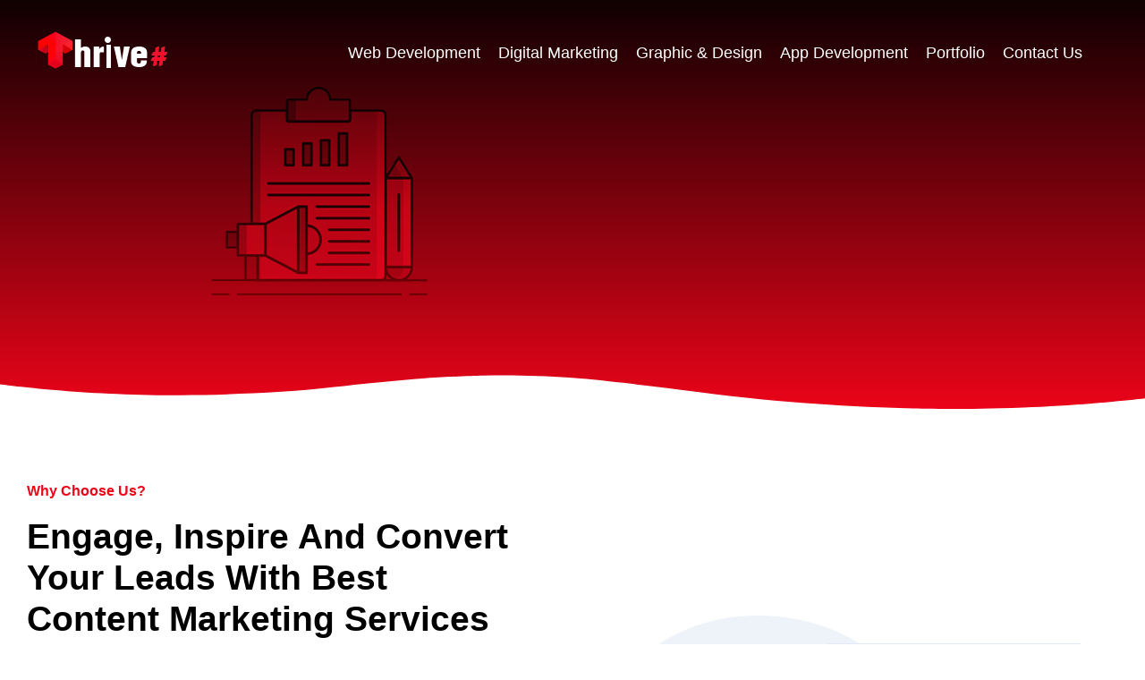

--- FILE ---
content_type: text/html; charset=UTF-8
request_url: https://thrivehash.com/content-marketing/
body_size: 38932
content:
<!DOCTYPE html><html lang="en-US"><head><script data-no-optimize="1">var litespeed_docref=sessionStorage.getItem("litespeed_docref");litespeed_docref&&(Object.defineProperty(document,"referrer",{get:function(){return litespeed_docref}}),sessionStorage.removeItem("litespeed_docref"));</script> <meta charset="UTF-8" /><meta name="viewport" content="width=device-width, initial-scale=1" /><link rel="profile" href="http://gmpg.org/xfn/11" /><link rel="pingback" href="https://thrivehash.com/xmlrpc.php" /><meta name='robots' content='index, follow, max-image-preview:large, max-snippet:-1, max-video-preview:-1' /><style>img:is([sizes="auto" i], [sizes^="auto," i]) { contain-intrinsic-size: 3000px 1500px }</style><title>Content Marketing - Thrive Hash</title><meta name="description" content="Forget about the competitors; stay ahead of the content marketing game with our top-notch marketing services." /><link rel="canonical" href="https://thrivehash.com/services/content-marketing/" /><meta property="og:locale" content="en_US" /><meta property="og:type" content="article" /><meta property="og:title" content="Content Marketing - Thrive Hash" /><meta property="og:description" content="Forget about the competitors; stay ahead of the content marketing game with our top-notch marketing services." /><meta property="og:url" content="https://thrivehash.com/services/content-marketing/" /><meta property="og:site_name" content="Thrive Hash - Digital Marketing Agency" /><meta property="article:publisher" content="https://www.facebook.com/thrivehashcom" /><meta property="article:modified_time" content="2025-02-04T04:35:46+00:00" /><meta property="og:image" content="https://thrivehash.com/wp-content/uploads/2023/07/img-page-title-10-min.png" /><meta name="twitter:card" content="summary_large_image" /><meta name="twitter:label1" content="Est. reading time" /><meta name="twitter:data1" content="5 minutes" /> <script type="application/ld+json" class="yoast-schema-graph">{"@context":"https://schema.org","@graph":[{"@type":"WebPage","@id":"https://thrivehash.com/services/content-marketing/","url":"https://thrivehash.com/services/content-marketing/","name":"Content Marketing - Thrive Hash","isPartOf":{"@id":"https://thrivehash.com/#website"},"primaryImageOfPage":{"@id":"https://thrivehash.com/services/content-marketing/#primaryimage"},"image":{"@id":"https://thrivehash.com/services/content-marketing/#primaryimage"},"thumbnailUrl":"https://thrivehash.com/wp-content/uploads/2023/07/img-page-title-10-min.png","datePublished":"2023-10-15T20:41:27+00:00","dateModified":"2025-02-04T04:35:46+00:00","description":"Forget about the competitors; stay ahead of the content marketing game with our top-notch marketing services.","breadcrumb":{"@id":"https://thrivehash.com/services/content-marketing/#breadcrumb"},"inLanguage":"en-US","potentialAction":[{"@type":"ReadAction","target":["https://thrivehash.com/services/content-marketing/"]}]},{"@type":"ImageObject","inLanguage":"en-US","@id":"https://thrivehash.com/services/content-marketing/#primaryimage","url":"https://thrivehash.com/wp-content/uploads/2023/07/img-page-title-10-min.png","contentUrl":"https://thrivehash.com/wp-content/uploads/2023/07/img-page-title-10-min.png","width":500,"height":862},{"@type":"BreadcrumbList","@id":"https://thrivehash.com/services/content-marketing/#breadcrumb","itemListElement":[{"@type":"ListItem","position":1,"name":"Home","item":"https://thrivehash.com/"},{"@type":"ListItem","position":2,"name":"Our Services","item":"https://thrivehash.com/services/"},{"@type":"ListItem","position":3,"name":"Content Marketing"}]},{"@type":"WebSite","@id":"https://thrivehash.com/#website","url":"https://thrivehash.com/","name":"Thrive Hash - Digital Marketing Agency","description":"","publisher":{"@id":"https://thrivehash.com/#organization"},"potentialAction":[{"@type":"SearchAction","target":{"@type":"EntryPoint","urlTemplate":"https://thrivehash.com/?s={search_term_string}"},"query-input":{"@type":"PropertyValueSpecification","valueRequired":true,"valueName":"search_term_string"}}],"inLanguage":"en-US"},{"@type":["Organization","Place","ProfessionalService"],"@id":"https://thrivehash.com/#organization","name":"Thrive Hash - Digital Marketing Agency","url":"https://thrivehash.com/","logo":{"@id":"https://thrivehash.com/services/content-marketing/#local-main-organization-logo"},"image":{"@id":"https://thrivehash.com/services/content-marketing/#local-main-organization-logo"},"sameAs":["https://www.facebook.com/thrivehashcom","https://www.instagram.com/thrivehash/"],"address":{"@id":"https://thrivehash.com/services/content-marketing/#local-main-place-address"},"geo":{"@type":"GeoCoordinates","latitude":"33.668730","longitude":"73.000117"},"telephone":["+923165758800"],"contactPoint":{"@type":"ContactPoint","telephone":"+923165758800","email":"info@thrivehash.com"},"openingHoursSpecification":{"@type":"OpeningHoursSpecification","dayOfWeek":["Monday","Tuesday","Wednesday","Thursday","Friday","Saturday","Sunday"],"opens":"00:00","closes":"23:59"},"email":"info@thrivehash.com","priceRange":"$"},{"@type":"PostalAddress","@id":"https://thrivehash.com/services/content-marketing/#local-main-place-address","streetAddress":"Office No.9, Basement Galaxy Arcade G-11 Markkaz","addressLocality":"Islamabad","postalCode":"44000","addressRegion":"Federal","addressCountry":"PK"},{"@type":"ImageObject","inLanguage":"en-US","@id":"https://thrivehash.com/services/content-marketing/#local-main-organization-logo","url":"https://thrivehash.com/wp-content/uploads/2023/07/Fblogo.png","contentUrl":"https://thrivehash.com/wp-content/uploads/2023/07/Fblogo.png","width":2048,"height":2048,"caption":"Thrive Hash - Digital Marketing Agency"}]}</script> <meta name="geo.placename" content="Islamabad" /><meta name="geo.position" content="33.668730;73.000117" /><meta name="geo.region" content="Pakistan" /><link data-optimized="2" rel="stylesheet" href="https://thrivehash.com/wp-content/litespeed/ucss/34e82281d546ebe69870e5744266196d.css?ver=ff8ff" /><style id='classic-theme-styles-inline-css'>/*! This file is auto-generated */
.wp-block-button__link{color:#fff;background-color:#32373c;border-radius:9999px;box-shadow:none;text-decoration:none;padding:calc(.667em + 2px) calc(1.333em + 2px);font-size:1.125em}.wp-block-file__button{background:#32373c;color:#fff;text-decoration:none}</style><style id='joinchat-button-style-inline-css'>.wp-block-joinchat-button{border:none!important;text-align:center}.wp-block-joinchat-button figure{display:table;margin:0 auto;padding:0}.wp-block-joinchat-button figcaption{font:normal normal 400 .6em/2em var(--wp--preset--font-family--system-font,sans-serif);margin:0;padding:0}.wp-block-joinchat-button .joinchat-button__qr{background-color:#fff;border:6px solid #25d366;border-radius:30px;box-sizing:content-box;display:block;height:200px;margin:auto;overflow:hidden;padding:10px;width:200px}.wp-block-joinchat-button .joinchat-button__qr canvas,.wp-block-joinchat-button .joinchat-button__qr img{display:block;margin:auto}.wp-block-joinchat-button .joinchat-button__link{align-items:center;background-color:#25d366;border:6px solid #25d366;border-radius:30px;display:inline-flex;flex-flow:row nowrap;justify-content:center;line-height:1.25em;margin:0 auto;text-decoration:none}.wp-block-joinchat-button .joinchat-button__link:before{background:transparent var(--joinchat-ico) no-repeat center;background-size:100%;content:"";display:block;height:1.5em;margin:-.75em .75em -.75em 0;width:1.5em}.wp-block-joinchat-button figure+.joinchat-button__link{margin-top:10px}@media (orientation:landscape)and (min-height:481px),(orientation:portrait)and (min-width:481px){.wp-block-joinchat-button.joinchat-button--qr-only figure+.joinchat-button__link{display:none}}@media (max-width:480px),(orientation:landscape)and (max-height:480px){.wp-block-joinchat-button figure{display:none}}</style><style id='global-styles-inline-css'>:root{--wp--preset--aspect-ratio--square: 1;--wp--preset--aspect-ratio--4-3: 4/3;--wp--preset--aspect-ratio--3-4: 3/4;--wp--preset--aspect-ratio--3-2: 3/2;--wp--preset--aspect-ratio--2-3: 2/3;--wp--preset--aspect-ratio--16-9: 16/9;--wp--preset--aspect-ratio--9-16: 9/16;--wp--preset--color--black: #000000;--wp--preset--color--cyan-bluish-gray: #abb8c3;--wp--preset--color--white: #ffffff;--wp--preset--color--pale-pink: #f78da7;--wp--preset--color--vivid-red: #cf2e2e;--wp--preset--color--luminous-vivid-orange: #ff6900;--wp--preset--color--luminous-vivid-amber: #fcb900;--wp--preset--color--light-green-cyan: #7bdcb5;--wp--preset--color--vivid-green-cyan: #00d084;--wp--preset--color--pale-cyan-blue: #8ed1fc;--wp--preset--color--vivid-cyan-blue: #0693e3;--wp--preset--color--vivid-purple: #9b51e0;--wp--preset--gradient--vivid-cyan-blue-to-vivid-purple: linear-gradient(135deg,rgba(6,147,227,1) 0%,rgb(155,81,224) 100%);--wp--preset--gradient--light-green-cyan-to-vivid-green-cyan: linear-gradient(135deg,rgb(122,220,180) 0%,rgb(0,208,130) 100%);--wp--preset--gradient--luminous-vivid-amber-to-luminous-vivid-orange: linear-gradient(135deg,rgba(252,185,0,1) 0%,rgba(255,105,0,1) 100%);--wp--preset--gradient--luminous-vivid-orange-to-vivid-red: linear-gradient(135deg,rgba(255,105,0,1) 0%,rgb(207,46,46) 100%);--wp--preset--gradient--very-light-gray-to-cyan-bluish-gray: linear-gradient(135deg,rgb(238,238,238) 0%,rgb(169,184,195) 100%);--wp--preset--gradient--cool-to-warm-spectrum: linear-gradient(135deg,rgb(74,234,220) 0%,rgb(151,120,209) 20%,rgb(207,42,186) 40%,rgb(238,44,130) 60%,rgb(251,105,98) 80%,rgb(254,248,76) 100%);--wp--preset--gradient--blush-light-purple: linear-gradient(135deg,rgb(255,206,236) 0%,rgb(152,150,240) 100%);--wp--preset--gradient--blush-bordeaux: linear-gradient(135deg,rgb(254,205,165) 0%,rgb(254,45,45) 50%,rgb(107,0,62) 100%);--wp--preset--gradient--luminous-dusk: linear-gradient(135deg,rgb(255,203,112) 0%,rgb(199,81,192) 50%,rgb(65,88,208) 100%);--wp--preset--gradient--pale-ocean: linear-gradient(135deg,rgb(255,245,203) 0%,rgb(182,227,212) 50%,rgb(51,167,181) 100%);--wp--preset--gradient--electric-grass: linear-gradient(135deg,rgb(202,248,128) 0%,rgb(113,206,126) 100%);--wp--preset--gradient--midnight: linear-gradient(135deg,rgb(2,3,129) 0%,rgb(40,116,252) 100%);--wp--preset--font-size--small: 13px;--wp--preset--font-size--medium: 20px;--wp--preset--font-size--large: 36px;--wp--preset--font-size--x-large: 42px;--wp--preset--spacing--20: 0.44rem;--wp--preset--spacing--30: 0.67rem;--wp--preset--spacing--40: 1rem;--wp--preset--spacing--50: 1.5rem;--wp--preset--spacing--60: 2.25rem;--wp--preset--spacing--70: 3.38rem;--wp--preset--spacing--80: 5.06rem;--wp--preset--shadow--natural: 6px 6px 9px rgba(0, 0, 0, 0.2);--wp--preset--shadow--deep: 12px 12px 50px rgba(0, 0, 0, 0.4);--wp--preset--shadow--sharp: 6px 6px 0px rgba(0, 0, 0, 0.2);--wp--preset--shadow--outlined: 6px 6px 0px -3px rgba(255, 255, 255, 1), 6px 6px rgba(0, 0, 0, 1);--wp--preset--shadow--crisp: 6px 6px 0px rgba(0, 0, 0, 1);}:where(.is-layout-flex){gap: 0.5em;}:where(.is-layout-grid){gap: 0.5em;}body .is-layout-flex{display: flex;}.is-layout-flex{flex-wrap: wrap;align-items: center;}.is-layout-flex > :is(*, div){margin: 0;}body .is-layout-grid{display: grid;}.is-layout-grid > :is(*, div){margin: 0;}:where(.wp-block-columns.is-layout-flex){gap: 2em;}:where(.wp-block-columns.is-layout-grid){gap: 2em;}:where(.wp-block-post-template.is-layout-flex){gap: 1.25em;}:where(.wp-block-post-template.is-layout-grid){gap: 1.25em;}.has-black-color{color: var(--wp--preset--color--black) !important;}.has-cyan-bluish-gray-color{color: var(--wp--preset--color--cyan-bluish-gray) !important;}.has-white-color{color: var(--wp--preset--color--white) !important;}.has-pale-pink-color{color: var(--wp--preset--color--pale-pink) !important;}.has-vivid-red-color{color: var(--wp--preset--color--vivid-red) !important;}.has-luminous-vivid-orange-color{color: var(--wp--preset--color--luminous-vivid-orange) !important;}.has-luminous-vivid-amber-color{color: var(--wp--preset--color--luminous-vivid-amber) !important;}.has-light-green-cyan-color{color: var(--wp--preset--color--light-green-cyan) !important;}.has-vivid-green-cyan-color{color: var(--wp--preset--color--vivid-green-cyan) !important;}.has-pale-cyan-blue-color{color: var(--wp--preset--color--pale-cyan-blue) !important;}.has-vivid-cyan-blue-color{color: var(--wp--preset--color--vivid-cyan-blue) !important;}.has-vivid-purple-color{color: var(--wp--preset--color--vivid-purple) !important;}.has-black-background-color{background-color: var(--wp--preset--color--black) !important;}.has-cyan-bluish-gray-background-color{background-color: var(--wp--preset--color--cyan-bluish-gray) !important;}.has-white-background-color{background-color: var(--wp--preset--color--white) !important;}.has-pale-pink-background-color{background-color: var(--wp--preset--color--pale-pink) !important;}.has-vivid-red-background-color{background-color: var(--wp--preset--color--vivid-red) !important;}.has-luminous-vivid-orange-background-color{background-color: var(--wp--preset--color--luminous-vivid-orange) !important;}.has-luminous-vivid-amber-background-color{background-color: var(--wp--preset--color--luminous-vivid-amber) !important;}.has-light-green-cyan-background-color{background-color: var(--wp--preset--color--light-green-cyan) !important;}.has-vivid-green-cyan-background-color{background-color: var(--wp--preset--color--vivid-green-cyan) !important;}.has-pale-cyan-blue-background-color{background-color: var(--wp--preset--color--pale-cyan-blue) !important;}.has-vivid-cyan-blue-background-color{background-color: var(--wp--preset--color--vivid-cyan-blue) !important;}.has-vivid-purple-background-color{background-color: var(--wp--preset--color--vivid-purple) !important;}.has-black-border-color{border-color: var(--wp--preset--color--black) !important;}.has-cyan-bluish-gray-border-color{border-color: var(--wp--preset--color--cyan-bluish-gray) !important;}.has-white-border-color{border-color: var(--wp--preset--color--white) !important;}.has-pale-pink-border-color{border-color: var(--wp--preset--color--pale-pink) !important;}.has-vivid-red-border-color{border-color: var(--wp--preset--color--vivid-red) !important;}.has-luminous-vivid-orange-border-color{border-color: var(--wp--preset--color--luminous-vivid-orange) !important;}.has-luminous-vivid-amber-border-color{border-color: var(--wp--preset--color--luminous-vivid-amber) !important;}.has-light-green-cyan-border-color{border-color: var(--wp--preset--color--light-green-cyan) !important;}.has-vivid-green-cyan-border-color{border-color: var(--wp--preset--color--vivid-green-cyan) !important;}.has-pale-cyan-blue-border-color{border-color: var(--wp--preset--color--pale-cyan-blue) !important;}.has-vivid-cyan-blue-border-color{border-color: var(--wp--preset--color--vivid-cyan-blue) !important;}.has-vivid-purple-border-color{border-color: var(--wp--preset--color--vivid-purple) !important;}.has-vivid-cyan-blue-to-vivid-purple-gradient-background{background: var(--wp--preset--gradient--vivid-cyan-blue-to-vivid-purple) !important;}.has-light-green-cyan-to-vivid-green-cyan-gradient-background{background: var(--wp--preset--gradient--light-green-cyan-to-vivid-green-cyan) !important;}.has-luminous-vivid-amber-to-luminous-vivid-orange-gradient-background{background: var(--wp--preset--gradient--luminous-vivid-amber-to-luminous-vivid-orange) !important;}.has-luminous-vivid-orange-to-vivid-red-gradient-background{background: var(--wp--preset--gradient--luminous-vivid-orange-to-vivid-red) !important;}.has-very-light-gray-to-cyan-bluish-gray-gradient-background{background: var(--wp--preset--gradient--very-light-gray-to-cyan-bluish-gray) !important;}.has-cool-to-warm-spectrum-gradient-background{background: var(--wp--preset--gradient--cool-to-warm-spectrum) !important;}.has-blush-light-purple-gradient-background{background: var(--wp--preset--gradient--blush-light-purple) !important;}.has-blush-bordeaux-gradient-background{background: var(--wp--preset--gradient--blush-bordeaux) !important;}.has-luminous-dusk-gradient-background{background: var(--wp--preset--gradient--luminous-dusk) !important;}.has-pale-ocean-gradient-background{background: var(--wp--preset--gradient--pale-ocean) !important;}.has-electric-grass-gradient-background{background: var(--wp--preset--gradient--electric-grass) !important;}.has-midnight-gradient-background{background: var(--wp--preset--gradient--midnight) !important;}.has-small-font-size{font-size: var(--wp--preset--font-size--small) !important;}.has-medium-font-size{font-size: var(--wp--preset--font-size--medium) !important;}.has-large-font-size{font-size: var(--wp--preset--font-size--large) !important;}.has-x-large-font-size{font-size: var(--wp--preset--font-size--x-large) !important;}
:where(.wp-block-post-template.is-layout-flex){gap: 1.25em;}:where(.wp-block-post-template.is-layout-grid){gap: 1.25em;}
:where(.wp-block-columns.is-layout-flex){gap: 2em;}:where(.wp-block-columns.is-layout-grid){gap: 2em;}
:root :where(.wp-block-pullquote){font-size: 1.5em;line-height: 1.6;}</style><style id='joinchat-inline-css'>.joinchat{--red:37;--green:211;--blue:102;--bw:100}</style><link rel="preconnect" href="https://fonts.gstatic.com/" crossorigin><script type="litespeed/javascript" data-src="https://thrivehash.com/wp-includes/js/jquery/jquery.min.js" id="jquery-core-js"></script> <script id="jquery-js-after" type="litespeed/javascript">!function($){"use strict";$(document).ready(function(){$(this).scrollTop()>100&&$(".hfe-scroll-to-top-wrap").removeClass("hfe-scroll-to-top-hide"),$(window).scroll(function(){$(this).scrollTop()<100?$(".hfe-scroll-to-top-wrap").fadeOut(300):$(".hfe-scroll-to-top-wrap").fadeIn(300)}),$(".hfe-scroll-to-top-wrap").on("click",function(){$("html, body").animate({scrollTop:0},300);return!1})})}(jQuery)</script> <script type="application/ld+json">{
  "@context": "https://schema.org",
  "@type": "LocalBusiness",
  "name": "Thrive Hash",
  "image": "https://thrivehash.com/wp-content/uploads/2023/07/Untitled-2ggg.png.webp",
  "@id": "",
  "url": "https://thrivehash.com/",
  "telephone": "+923165758800",
  "address": {
    "@type": "PostalAddress",
    "streetAddress": "Office No.9, Basement Galaxy Arcade",
    "addressLocality": "Islamabad",
    "postalCode": "44000",
    "addressCountry": "PK"
  },
  "geo": {
    "@type": "GeoCoordinates",
    "latitude": 33.6995086,
    "longitude": 73.0362897
  },
  "openingHoursSpecification": {
    "@type": "OpeningHoursSpecification",
    "dayOfWeek": [
      "Monday",
      "Tuesday",
      "Wednesday",
      "Thursday",
      "Friday",
      "Saturday",
      "Sunday"
    ],
    "opens": "00:00",
    "closes": "23:59"
  },
  "sameAs": [
    "https://www.facebook.com/thrivehashcom",
    "https://www.linkedin.com/company/99826041/admin/dashboard/",
    "https://www.instagram.com/thrivehash/"
  ] 
}</script><meta name="generator" content="Elementor 3.27.6; features: e_font_icon_svg, additional_custom_breakpoints; settings: css_print_method-external, google_font-enabled, font_display-swap"><style>.e-con.e-parent:nth-of-type(n+4):not(.e-lazyloaded):not(.e-no-lazyload),
				.e-con.e-parent:nth-of-type(n+4):not(.e-lazyloaded):not(.e-no-lazyload) * {
					background-image: none !important;
				}
				@media screen and (max-height: 1024px) {
					.e-con.e-parent:nth-of-type(n+3):not(.e-lazyloaded):not(.e-no-lazyload),
					.e-con.e-parent:nth-of-type(n+3):not(.e-lazyloaded):not(.e-no-lazyload) * {
						background-image: none !important;
					}
				}
				@media screen and (max-height: 640px) {
					.e-con.e-parent:nth-of-type(n+2):not(.e-lazyloaded):not(.e-no-lazyload),
					.e-con.e-parent:nth-of-type(n+2):not(.e-lazyloaded):not(.e-no-lazyload) * {
						background-image: none !important;
					}
				}</style><link rel="icon" href="https://thrivehash.com/wp-content/uploads/2023/07/favc.png" sizes="32x32" /><link rel="icon" href="https://thrivehash.com/wp-content/uploads/2023/07/favc.png" sizes="192x192" /><link rel="apple-touch-icon" href="https://thrivehash.com/wp-content/uploads/2023/07/favc.png" /><meta name="msapplication-TileImage" content="https://thrivehash.com/wp-content/uploads/2023/07/favc.png" /><style id="wp-custom-css">& .wpforms-container .wpforms-title {
    font-size: 48px;
    font-weight: 400;
    margin: 0 0 10px 0;
    text-align: center;
    font-family: "Playfair Display", Sans-serif;
    font-size: 48px;
    color: #7F418B;
    margin: 5px -43px 5px 1px;
}

#calculate-button {
      font-family: "Roboto", Sans-serif;
    font-size: 12px;
    font-weight: bold;
    line-height: 1em;
    letter-spacing: 4px;
  
    color: #FFFFFF;
	  border-color: #ffffff;
    background-color: #7F418B;
    border-radius: 0px 0px 0px 0px;
    padding: 12px 30px 10px 30px;

}
#calculate-button:hover {
  background-color: #FFFFFF;  color: #7F418B;
	 
}






div.wpforms-container-full input[type=submit]:not(:hover):not(:active), div.wpforms-container-full button[type=submit]:not(:hover):not(:active), div.wpforms-container-full .wpforms-page-button:not(:hover):not(:active) {
    background-color: var(--wpforms-button-background-color);
    color: var(--wpforms-button-text-color);
	 font-family: "Roboto", Sans-serif;
    font-size: 12px;
    font-weight: bold;
    line-height: 1em;
    letter-spacing: 4px;
    fill: #FFFFFF;
    color: #FFFFFF;
	  border-color: #ffffff;
    background-color: #7F418B;
   
}


div.wpforms-container-full input[type=submit]:not(:hover):not(:active), div.wpforms-container-full button[type=submit]:not(:hover):not(:active), div.wpforms-container-full .wpforms-page-button:not(:hover):not(:active) {
    font-family: "Roboto", Sans-serif;
    font-size: 12px;
    font-weight: bold;
    line-height: 1em;
    letter-spacing: 4px;
    fill: #FFFFFF;
    color: #FFFFFF;
	  border-color: #ffffff;
    background-color: #7F418B;
    border-radius: 0px 0px 0px 0px;
    padding: 12px 30px 10px 30px;
}




.btn-primary {
 
}

.btn-primary:not(:disabled):not(.disabled).active:focus, .btn-primary:not(:disabled):not(.disabled):active:focus, .show>.btn-primary.dropdown-toggle:focus {
    box-shadow: 0 0 0 0.2rem rgb(255 255 255);
}

.btn-primary:hover {
    color: #6f3b77;
    background-color: #ffffff;
    border-color: #ffffff;
}


.btn-primary:not(:disabled):not(.disabled).active, .btn-primary:not(:disabled):not(.disabled):active, .show>.btn-primary.dropdown-toggle {
    color: #6f3b77;
    background-color: #ffffff;
    border-color: #ffffff;
}


textarea#wpforms-7889-field_6 {
    width: 100%;
}


.iti__country, div.wpforms-container .wpforms-form .iti__country, div.wpforms-container-full .wpforms-form .iti__country, #wpforms-conversational-form-page .iti__country {
    padding: 5px 10px;
    outline: none;
    color: #ffff;
}


ul#iti-1__country-listbox {
   font-family:robots;
}




div.wpforms-container-full input[type=date], div.wpforms-container-full input[type=datetime], div.wpforms-container-full input[type=datetime-local], div.wpforms-container-full input[type=email], div.wpforms-container-full input[type=month], div.wpforms-container-full input[type=number], div.wpforms-container-full input[type=password], div.wpforms-container-full input[type=range], div.wpforms-container-full input[type=search], div.wpforms-container-full input[type=tel], div.wpforms-container-full input[type=text], div.wpforms-container-full input[type=time], div.wpforms-container-full input[type=url], div.wpforms-container-full input[type=week], div.wpforms-container-full select, div.wpforms-container-full textarea {
    background-color: #864f90;
    border-radius: var(--wpforms-field-border-radius);
    color: var(--wpforms-field-text-color);
    border: 1px solid var(--wpforms-field-border-color);
    padding: 0 var(--wpforms-field-size-padding-h);
    font-size: var(--wpforms-field-size-font-size);
    line-height: 100%;
    box-shadow: none;
    font-family: 'Roboto';
    transition: border 0.15s, box-shadow 0.15s;
	color: #000000;
	
		;
	 
    /* background-color: white; */
}



div.wpforms-container-full input[type=submit], div.wpforms-container-full button[type=submit], div.wpforms-container-full .wpforms-page-button {
    height: var(--wpforms-button-size-height);
	height: 20px;
	
	
    background-color: var(--wpforms-button-background-color);
	
	
	
	
    border-radius: var(--wpforms-button-border-radius);
    box-shadow: 0px 1px 2px rgba(0,0,0,0.15);
	
	
	
    color: var(--wpforms-button-text-color);
	
    border: none;
    padding: 22px 23px 22px 22px var(--wpforms-button-size-padding-h);
	
	
   font-family: sans-serif ;
    font-weight: 400;
    font-size: var(--wpforms-button-size-font-size);
    line-height: 100%;
    cursor: pointer;
    transition: all 0.15s ease-in-out;
    position: relative;
    text-decoration: none;
    margin: 18px 0px 38px 158px;
    
width: 200px

}


.nd_options_customizer_forms select, .nd_options_customizer_forms textarea, .StripeElement {

 
    border-color: #fff;
    border-radius: 15px;
    border-style: solid;
    padding: 10px 20px;
    -webkit-appearance: none;
  
	background-color: #c9c6c7;
	height: 50px
}

#custom-calculator label {
    border-radius: 20px; 
	
}


#custom-calculator {
    margin: -15px -33px -3px 45px;
    padding: 17px 38px 42px 45px;
    background-color: #7F418BCC;
    border-radius: 40px 40px 40px 40px;
	
}

 .cf7-title {
    text-align: center;
    font-family: "Playfair Display", Playfair;
    font-size: 25px;
    color: #7F418B;
    margin: 5px 5px 5px 5px;
	 
}

.nd_options_customizer_fonts, .nd_options_customizer_fonts .nd_options_color_grey, .nd_options_customizer_fonts p, .nd_options_customizer_fonts a, .nd_options_customizer_fonts select, .nd_options_customizer_fonts textarea, .nd_options_customizer_fonts label, .nd_options_customizer_fonts input {
    color: #000000;
	
}

.nd_options_customizer_fonts, .nd_options_customizer_fonts .nd_options_color_grey, .nd_options_customizer_fonts p, .nd_options_customizer_fonts a, .nd_options_customizer_fonts select, .nd_options_customizer_fonts textarea, .nd_options_customizer_fonts label, .nd_options_customizer_fonts input {
    color: #ffffff;
}

#result {
    /* Add your desired CSS styles for the button here */
    background-color: #c9c6c7; /* Set the background color */
    color: white; /* Set the text color */
    padding: 10px 20px; /* Add padding for spacing */
    border: none; /* Remove the default button border */
    border-radius: 10px; /* Add rounded corners */
    cursor: pointer; /* Change cursor on hover */
    font-size: 16px; /* Adjust the font size */
	
		  height:162px;
}

.nd_options_customizer_fonts .nd_options_color_greydark, .nd_options_customizer_fonts h1, .nd_options_customizer_fonts h2, .nd_options_customizer_fonts h3, .nd_options_customizer_fonts h4, .nd_options_customizer_fonts h5, .nd_options_customizer_fonts h6 {
    color: #ffffff;
}

p#result {
    color: black;
    font-size: 20px;
}

.nd_options_customizer_fonts, .nd_options_customizer_fonts .nd_options_color_grey, .nd_options_customizer_fonts p, .nd_options_customizer_fonts a, .nd_options_customizer_fonts select, .nd_options_customizer_fonts textarea, .nd_options_customizer_fonts label, .nd_options_customizer_fonts input {
	
.wpforms-container .wpforms-submit-container {
    padding: 0px 0 0 0;
    clear: both;
    position: relative;
}
	

.wpforms-container .wpforms-title {
    font-size: 48px;
    font-weight: 400;
  
	text-align: center;
    font-family: "Playfair Display", Sans-serif;
    font-size: 48px;
    color: #7F418B;
    margin: 5px -34px 5px 1px;
}
	
	.wpforms-form .wpforms-head-container {
    margin: 0;
    padding: 27px 50px 26px 0;
}
	
	

	.wpforms-container input.wpforms-field-medium, .wpforms-container select.wpforms-field-medium, .wpforms-container .wpforms-field-row.wpforms-field-medium {
    max-width: 100%;
}

.wpforms-container .wpforms-field {
    padding: 7px 14px 2px 18px;
    position: relative;
    font-family: initial;
}</style><style id="wpforms-css-vars-root">:root {
					--wpforms-field-border-radius: 3px;
--wpforms-field-background-color: #ffffff;
--wpforms-field-border-color: rgba( 0, 0, 0, 0.25 );
--wpforms-field-text-color: rgba( 0, 0, 0, 0.7 );
--wpforms-label-color: rgba( 0, 0, 0, 0.85 );
--wpforms-label-sublabel-color: rgba( 0, 0, 0, 0.55 );
--wpforms-label-error-color: #d63637;
--wpforms-button-border-radius: 3px;
--wpforms-button-background-color: #066aab;
--wpforms-button-text-color: #ffffff;
--wpforms-field-size-input-height: 43px;
--wpforms-field-size-input-spacing: 15px;
--wpforms-field-size-font-size: 16px;
--wpforms-field-size-line-height: 19px;
--wpforms-field-size-padding-h: 14px;
--wpforms-field-size-checkbox-size: 16px;
--wpforms-field-size-sublabel-spacing: 5px;
--wpforms-field-size-icon-size: 1;
--wpforms-label-size-font-size: 16px;
--wpforms-label-size-line-height: 19px;
--wpforms-label-size-sublabel-font-size: 14px;
--wpforms-label-size-sublabel-line-height: 17px;
--wpforms-button-size-font-size: 17px;
--wpforms-button-size-height: 41px;
--wpforms-button-size-padding-h: 15px;
--wpforms-button-size-margin-top: 10px;

				}</style></head><body class="wp-singular page-template-default single single-page postid-450 wp-custom-logo wp-theme-hello-elementor ehf-header ehf-footer ehf-template-hello-elementor ehf-stylesheet-hello-elementor elementor-default elementor-kit-9 elementor-page elementor-page-450"><div id="page" class="hfeed site"><header id="masthead" itemscope="itemscope" itemtype="https://schema.org/WPHeader"><p class="main-title bhf-hidden" itemprop="headline"><a href="https://thrivehash.com" title="Thrive Hash &#8211; Digital Marketing Agency" rel="home">Thrive Hash &#8211; Digital Marketing Agency</a></p><div data-elementor-type="wp-post" data-elementor-id="107" class="elementor elementor-107" data-elementor-post-type="elementor-hf"><section class="elementor-section elementor-top-section elementor-element elementor-element-36424e6b elementor-section-boxed elementor-section-height-default elementor-section-height-default" data-id="36424e6b" data-element_type="section"><div class="elementor-container elementor-column-gap-default"><div class="elementor-column elementor-col-50 elementor-top-column elementor-element elementor-element-176b103e" data-id="176b103e" data-element_type="column"><div class="elementor-widget-wrap elementor-element-populated"><div class="elementor-element elementor-element-6068bec elementor-widget elementor-widget-image" data-id="6068bec" data-element_type="widget" data-widget_type="image.default"><div class="elementor-widget-container">
<a href="https://thrivehash.com/">
<img data-lazyloaded="1" src="[data-uri]" width="150" height="50" data-src="https://thrivehash.com/wp-content/uploads/2023/07/Untitled-2ggg.png.webp" class="attachment-large size-large wp-image-117" alt="" />								</a></div></div></div></div><div class="elementor-column elementor-col-50 elementor-top-column elementor-element elementor-element-7a06a0d" data-id="7a06a0d" data-element_type="column"><div class="elementor-widget-wrap elementor-element-populated"><div class="elementor-element elementor-element-159a8c46 elementor-nav-menu__align-right elementor-nav-menu--stretch elementor-widget__width-initial elementor-nav-menu--dropdown-tablet elementor-nav-menu__text-align-aside elementor-nav-menu--toggle elementor-nav-menu--burger elementor-widget elementor-widget-nav-menu" data-id="159a8c46" data-element_type="widget" data-settings="{&quot;full_width&quot;:&quot;stretch&quot;,&quot;layout&quot;:&quot;horizontal&quot;,&quot;submenu_icon&quot;:{&quot;value&quot;:&quot;&lt;svg class=\&quot;e-font-icon-svg e-fas-caret-down\&quot; viewBox=\&quot;0 0 320 512\&quot; xmlns=\&quot;http:\/\/www.w3.org\/2000\/svg\&quot;&gt;&lt;path d=\&quot;M31.3 192h257.3c17.8 0 26.7 21.5 14.1 34.1L174.1 354.8c-7.8 7.8-20.5 7.8-28.3 0L17.2 226.1C4.6 213.5 13.5 192 31.3 192z\&quot;&gt;&lt;\/path&gt;&lt;\/svg&gt;&quot;,&quot;library&quot;:&quot;fa-solid&quot;},&quot;toggle&quot;:&quot;burger&quot;}" data-widget_type="nav-menu.default"><div class="elementor-widget-container"><nav class="elementor-nav-menu--main elementor-nav-menu__container elementor-nav-menu--layout-horizontal e--pointer-none"><ul id="menu-1-159a8c46" class="elementor-nav-menu"><li class="menu-item menu-item-type-custom menu-item-object-custom menu-item-has-children menu-item-834"><a href="#" class="elementor-item elementor-item-anchor">Web Development</a><ul class="sub-menu elementor-nav-menu--dropdown"><li class="menu-item menu-item-type-custom menu-item-object-custom menu-item-844"><a href="#" class="elementor-sub-item elementor-item-anchor">WordPress Development</a></li><li class="menu-item menu-item-type-custom menu-item-object-custom menu-item-845"><a href="#" class="elementor-sub-item elementor-item-anchor">Shopify Development</a></li><li class="menu-item menu-item-type-custom menu-item-object-custom menu-item-846"><a href="#" class="elementor-sub-item elementor-item-anchor">PHP/Laravel Development</a></li><li class="menu-item menu-item-type-custom menu-item-object-custom menu-item-847"><a href="#" class="elementor-sub-item elementor-item-anchor">Website Speed Optimization</a></li><li class="menu-item menu-item-type-custom menu-item-object-custom menu-item-848"><a href="#" class="elementor-sub-item elementor-item-anchor">Website Maintenance</a></li></ul></li><li class="menu-item menu-item-type-custom menu-item-object-custom current-menu-ancestor current-menu-parent menu-item-has-children menu-item-835"><a href="#" class="elementor-item elementor-item-anchor">Digital Marketing</a><ul class="sub-menu elementor-nav-menu--dropdown"><li class="menu-item menu-item-type-post_type menu-item-object-page menu-item-has-children menu-item-219"><a href="https://thrivehash.com/services/seo/" class="elementor-sub-item">Search Engine Optimization</a><ul class="sub-menu elementor-nav-menu--dropdown"><li class="menu-item menu-item-type-post_type menu-item-object-page menu-item-638"><a href="https://thrivehash.com/services/seo/islamabad/" class="elementor-sub-item">Top Best SEO Services in Islamabad</a></li><li class="menu-item menu-item-type-custom menu-item-object-custom menu-item-842"><a href="#" class="elementor-sub-item elementor-item-anchor">On Page</a></li><li class="menu-item menu-item-type-custom menu-item-object-custom menu-item-843"><a href="#" class="elementor-sub-item elementor-item-anchor">Off Page</a></li></ul></li><li class="menu-item menu-item-type-post_type menu-item-object-page menu-item-274"><a href="https://thrivehash.com/services/social-media-marketing/" class="elementor-sub-item">Social Media Marketing</a></li><li class="menu-item menu-item-type-post_type menu-item-object-page menu-item-286"><a href="https://thrivehash.com/services/search-engine-marketing/" class="elementor-sub-item">Search Engine Marketing</a></li><li class="menu-item menu-item-type-post_type menu-item-object-page current-menu-item page_item page-item-450 current_page_item menu-item-452"><a href="https://thrivehash.com/services/content-marketing/" aria-current="page" class="elementor-sub-item elementor-item-active">Content Marketing</a></li></ul></li><li class="menu-item menu-item-type-custom menu-item-object-custom menu-item-has-children menu-item-836"><a href="#" class="elementor-item elementor-item-anchor">Graphic &#038; Design</a><ul class="sub-menu elementor-nav-menu--dropdown"><li class="menu-item menu-item-type-post_type menu-item-object-page menu-item-665"><a href="https://thrivehash.com/services/ui-ux-design/" class="elementor-sub-item">UI/UX Design</a></li></ul></li><li class="menu-item menu-item-type-custom menu-item-object-custom menu-item-has-children menu-item-837"><a href="#" class="elementor-item elementor-item-anchor">App Development</a><ul class="sub-menu elementor-nav-menu--dropdown"><li class="menu-item menu-item-type-custom menu-item-object-custom menu-item-849"><a href="#" class="elementor-sub-item elementor-item-anchor">Android Applications</a></li><li class="menu-item menu-item-type-custom menu-item-object-custom menu-item-850"><a href="#" class="elementor-sub-item elementor-item-anchor">iOS Applications</a></li></ul></li><li class="menu-item menu-item-type-post_type menu-item-object-page menu-item-323"><a href="https://thrivehash.com/portfolio/" class="elementor-item">Portfolio</a></li><li class="menu-item menu-item-type-post_type menu-item-object-page menu-item-331"><a href="https://thrivehash.com/contact-us/" class="elementor-item">Contact us</a></li></ul></nav><div class="elementor-menu-toggle" role="button" tabindex="0" aria-label="Menu Toggle" aria-expanded="false">
<svg aria-hidden="true" role="presentation" class="elementor-menu-toggle__icon--open e-font-icon-svg e-eicon-menu-bar" viewBox="0 0 1000 1000" xmlns="http://www.w3.org/2000/svg"><path d="M104 333H896C929 333 958 304 958 271S929 208 896 208H104C71 208 42 237 42 271S71 333 104 333ZM104 583H896C929 583 958 554 958 521S929 458 896 458H104C71 458 42 487 42 521S71 583 104 583ZM104 833H896C929 833 958 804 958 771S929 708 896 708H104C71 708 42 737 42 771S71 833 104 833Z"></path></svg><svg aria-hidden="true" role="presentation" class="elementor-menu-toggle__icon--close e-font-icon-svg e-eicon-close" viewBox="0 0 1000 1000" xmlns="http://www.w3.org/2000/svg"><path d="M742 167L500 408 258 167C246 154 233 150 217 150 196 150 179 158 167 167 154 179 150 196 150 212 150 229 154 242 171 254L408 500 167 742C138 771 138 800 167 829 196 858 225 858 254 829L496 587 738 829C750 842 767 846 783 846 800 846 817 842 829 829 842 817 846 804 846 783 846 767 842 750 829 737L588 500 833 258C863 229 863 200 833 171 804 137 775 137 742 167Z"></path></svg>			<span class="elementor-screen-only">Menu</span></div><nav class="elementor-nav-menu--dropdown elementor-nav-menu__container" aria-hidden="true"><ul id="menu-2-159a8c46" class="elementor-nav-menu"><li class="menu-item menu-item-type-custom menu-item-object-custom menu-item-has-children menu-item-834"><a href="#" class="elementor-item elementor-item-anchor" tabindex="-1">Web Development</a><ul class="sub-menu elementor-nav-menu--dropdown"><li class="menu-item menu-item-type-custom menu-item-object-custom menu-item-844"><a href="#" class="elementor-sub-item elementor-item-anchor" tabindex="-1">WordPress Development</a></li><li class="menu-item menu-item-type-custom menu-item-object-custom menu-item-845"><a href="#" class="elementor-sub-item elementor-item-anchor" tabindex="-1">Shopify Development</a></li><li class="menu-item menu-item-type-custom menu-item-object-custom menu-item-846"><a href="#" class="elementor-sub-item elementor-item-anchor" tabindex="-1">PHP/Laravel Development</a></li><li class="menu-item menu-item-type-custom menu-item-object-custom menu-item-847"><a href="#" class="elementor-sub-item elementor-item-anchor" tabindex="-1">Website Speed Optimization</a></li><li class="menu-item menu-item-type-custom menu-item-object-custom menu-item-848"><a href="#" class="elementor-sub-item elementor-item-anchor" tabindex="-1">Website Maintenance</a></li></ul></li><li class="menu-item menu-item-type-custom menu-item-object-custom current-menu-ancestor current-menu-parent menu-item-has-children menu-item-835"><a href="#" class="elementor-item elementor-item-anchor" tabindex="-1">Digital Marketing</a><ul class="sub-menu elementor-nav-menu--dropdown"><li class="menu-item menu-item-type-post_type menu-item-object-page menu-item-has-children menu-item-219"><a href="https://thrivehash.com/services/seo/" class="elementor-sub-item" tabindex="-1">Search Engine Optimization</a><ul class="sub-menu elementor-nav-menu--dropdown"><li class="menu-item menu-item-type-post_type menu-item-object-page menu-item-638"><a href="https://thrivehash.com/services/seo/islamabad/" class="elementor-sub-item" tabindex="-1">Top Best SEO Services in Islamabad</a></li><li class="menu-item menu-item-type-custom menu-item-object-custom menu-item-842"><a href="#" class="elementor-sub-item elementor-item-anchor" tabindex="-1">On Page</a></li><li class="menu-item menu-item-type-custom menu-item-object-custom menu-item-843"><a href="#" class="elementor-sub-item elementor-item-anchor" tabindex="-1">Off Page</a></li></ul></li><li class="menu-item menu-item-type-post_type menu-item-object-page menu-item-274"><a href="https://thrivehash.com/services/social-media-marketing/" class="elementor-sub-item" tabindex="-1">Social Media Marketing</a></li><li class="menu-item menu-item-type-post_type menu-item-object-page menu-item-286"><a href="https://thrivehash.com/services/search-engine-marketing/" class="elementor-sub-item" tabindex="-1">Search Engine Marketing</a></li><li class="menu-item menu-item-type-post_type menu-item-object-page current-menu-item page_item page-item-450 current_page_item menu-item-452"><a href="https://thrivehash.com/services/content-marketing/" aria-current="page" class="elementor-sub-item elementor-item-active" tabindex="-1">Content Marketing</a></li></ul></li><li class="menu-item menu-item-type-custom menu-item-object-custom menu-item-has-children menu-item-836"><a href="#" class="elementor-item elementor-item-anchor" tabindex="-1">Graphic &#038; Design</a><ul class="sub-menu elementor-nav-menu--dropdown"><li class="menu-item menu-item-type-post_type menu-item-object-page menu-item-665"><a href="https://thrivehash.com/services/ui-ux-design/" class="elementor-sub-item" tabindex="-1">UI/UX Design</a></li></ul></li><li class="menu-item menu-item-type-custom menu-item-object-custom menu-item-has-children menu-item-837"><a href="#" class="elementor-item elementor-item-anchor" tabindex="-1">App Development</a><ul class="sub-menu elementor-nav-menu--dropdown"><li class="menu-item menu-item-type-custom menu-item-object-custom menu-item-849"><a href="#" class="elementor-sub-item elementor-item-anchor" tabindex="-1">Android Applications</a></li><li class="menu-item menu-item-type-custom menu-item-object-custom menu-item-850"><a href="#" class="elementor-sub-item elementor-item-anchor" tabindex="-1">iOS Applications</a></li></ul></li><li class="menu-item menu-item-type-post_type menu-item-object-page menu-item-323"><a href="https://thrivehash.com/portfolio/" class="elementor-item" tabindex="-1">Portfolio</a></li><li class="menu-item menu-item-type-post_type menu-item-object-page menu-item-331"><a href="https://thrivehash.com/contact-us/" class="elementor-item" tabindex="-1">Contact us</a></li></ul></nav></div></div></div></div></div></section></div></header><main id="content" class="site-main post-450 page type-page status-publish hentry"><div class="page-content"><div data-elementor-type="wp-page" data-elementor-id="450" class="elementor elementor-450" data-elementor-post-type="page"><section class="elementor-section elementor-top-section elementor-element elementor-element-4fd2d44b elementor-section-height-min-height elementor-section-boxed elementor-section-height-default elementor-section-items-middle" data-id="4fd2d44b" data-element_type="section" data-settings="{&quot;background_background&quot;:&quot;gradient&quot;,&quot;shape_divider_bottom&quot;:&quot;waves&quot;,&quot;shape_divider_bottom_negative&quot;:&quot;yes&quot;}"><div class="elementor-background-overlay"></div><div class="elementor-shape elementor-shape-bottom" data-negative="true">
<svg xmlns="http://www.w3.org/2000/svg" viewBox="0 0 1000 100" preserveAspectRatio="none">
<path class="elementor-shape-fill" d="M790.5,93.1c-59.3-5.3-116.8-18-192.6-50c-29.6-12.7-76.9-31-100.5-35.9c-23.6-4.9-52.6-7.8-75.5-5.3
c-10.2,1.1-22.6,1.4-50.1,7.4c-27.2,6.3-58.2,16.6-79.4,24.7c-41.3,15.9-94.9,21.9-134,22.6C72,58.2,0,25.8,0,25.8V100h1000V65.3
c0,0-51.5,19.4-106.2,25.7C839.5,97,814.1,95.2,790.5,93.1z"/>
</svg></div><div class="elementor-container elementor-column-gap-default"><div class="elementor-column elementor-col-100 elementor-top-column elementor-element elementor-element-10195728" data-id="10195728" data-element_type="column"><div class="elementor-widget-wrap elementor-element-populated"><section class="elementor-section elementor-inner-section elementor-element elementor-element-6d2513aa elementor-section-height-min-height elementor-section-boxed elementor-section-height-default" data-id="6d2513aa" data-element_type="section"><div class="elementor-container elementor-column-gap-default"><div class="elementor-column elementor-col-25 elementor-inner-column elementor-element elementor-element-380eefb6 elementor-hidden-mobile" data-id="380eefb6" data-element_type="column"><div class="elementor-widget-wrap elementor-element-populated"><div class="elementor-element elementor-element-2deb2289 elementor-widget__width-auto elementor-absolute elementor-widget-mobile__width-initial elementor-hidden-mobile elementor-invisible elementor-widget elementor-widget-image" data-id="2deb2289" data-element_type="widget" data-settings="{&quot;_position&quot;:&quot;absolute&quot;,&quot;_animation&quot;:&quot;slideInLeft&quot;}" data-widget_type="image.default"><div class="elementor-widget-container">
<img data-lazyloaded="1" src="[data-uri]" fetchpriority="high" decoding="async" width="500" height="862" data-src="https://thrivehash.com/wp-content/uploads/2023/07/img-page-title-10-min.png.webp" class="attachment-large size-large wp-image-14" alt="" data-srcset="https://thrivehash.com/wp-content/uploads/2023/07/img-page-title-10-min.png.webp 500w, https://thrivehash.com/wp-content/uploads/2023/07/img-page-title-10-min-174x300.png.webp 174w" data-sizes="(max-width: 500px) 100vw, 500px" /></div></div><div class="elementor-element elementor-element-617cb5d7 elementor-widget__width-auto elementor-absolute elementor-hidden-mobile elementor-invisible elementor-widget elementor-widget-image" data-id="617cb5d7" data-element_type="widget" data-settings="{&quot;_position&quot;:&quot;absolute&quot;,&quot;_animation&quot;:&quot;slideInLeft&quot;,&quot;_animation_delay&quot;:50}" data-widget_type="image.default"><div class="elementor-widget-container">
<img data-lazyloaded="1" src="[data-uri]" decoding="async" width="500" height="639" data-src="https://thrivehash.com/wp-content/uploads/2023/07/img-page-title-8-min.png" class="attachment-large size-large wp-image-15" alt="" data-srcset="https://thrivehash.com/wp-content/uploads/2023/07/img-page-title-8-min.png 500w, https://thrivehash.com/wp-content/uploads/2023/07/img-page-title-8-min-235x300.png.webp 235w" data-sizes="(max-width: 500px) 100vw, 500px" /></div></div><div class="elementor-element elementor-element-6e6034a2 elementor-widget__width-auto elementor-absolute elementor-hidden-mobile elementor-invisible elementor-widget elementor-widget-image" data-id="6e6034a2" data-element_type="widget" data-settings="{&quot;_position&quot;:&quot;absolute&quot;,&quot;_animation&quot;:&quot;slideInRight&quot;,&quot;_animation_delay&quot;:100}" data-widget_type="image.default"><div class="elementor-widget-container">
<img data-lazyloaded="1" src="[data-uri]" loading="lazy" decoding="async" width="500" height="312" data-src="https://thrivehash.com/wp-content/uploads/2023/07/img-page-title-3-min.png" class="attachment-large size-large wp-image-16" alt="" data-srcset="https://thrivehash.com/wp-content/uploads/2023/07/img-page-title-3-min.png 500w, https://thrivehash.com/wp-content/uploads/2023/07/img-page-title-3-min-300x187.png 300w" data-sizes="(max-width: 500px) 100vw, 500px" /></div></div></div></div><div class="elementor-column elementor-col-50 elementor-inner-column elementor-element elementor-element-33f171c1" data-id="33f171c1" data-element_type="column"><div class="elementor-widget-wrap elementor-element-populated"><div class="elementor-element elementor-element-6ece0740 elementor-widget__width-auto elementor-invisible elementor-widget elementor-widget-heading" data-id="6ece0740" data-element_type="widget" data-settings="{&quot;_animation&quot;:&quot;fadeIn&quot;,&quot;_animation_delay&quot;:450}" data-widget_type="heading.default"><div class="elementor-widget-container"><h1 class="elementor-heading-title elementor-size-large">Content Marketing</h1></div></div></div></div><div class="elementor-column elementor-col-25 elementor-inner-column elementor-element elementor-element-3ec8bb55 elementor-hidden-mobile" data-id="3ec8bb55" data-element_type="column"><div class="elementor-widget-wrap elementor-element-populated"><div class="elementor-element elementor-element-19076a3f elementor-widget__width-auto elementor-absolute animated-slow elementor-hidden-mobile elementor-invisible elementor-widget elementor-widget-image" data-id="19076a3f" data-element_type="widget" data-settings="{&quot;_position&quot;:&quot;absolute&quot;,&quot;_animation&quot;:&quot;slideInUp&quot;,&quot;_animation_delay&quot;:350}" data-widget_type="image.default"><div class="elementor-widget-container">
<img data-lazyloaded="1" src="[data-uri]" loading="lazy" decoding="async" width="500" height="348" data-src="https://thrivehash.com/wp-content/uploads/2023/07/img-page-title-1-min.png" class="attachment-large size-large wp-image-17" alt="" data-srcset="https://thrivehash.com/wp-content/uploads/2023/07/img-page-title-1-min.png 500w, https://thrivehash.com/wp-content/uploads/2023/07/img-page-title-1-min-300x209.png.webp 300w" data-sizes="(max-width: 500px) 100vw, 500px" /></div></div><div class="elementor-element elementor-element-30509653 elementor-widget__width-auto elementor-absolute elementor-hidden-mobile elementor-invisible elementor-widget elementor-widget-image" data-id="30509653" data-element_type="widget" data-settings="{&quot;_position&quot;:&quot;absolute&quot;,&quot;_animation&quot;:&quot;slideInDown&quot;,&quot;_animation_delay&quot;:150}" data-widget_type="image.default"><div class="elementor-widget-container">
<img data-lazyloaded="1" src="[data-uri]" loading="lazy" decoding="async" width="500" height="350" data-src="https://thrivehash.com/wp-content/uploads/2023/07/img-page-title-6-min.png" class="attachment-large size-large wp-image-18" alt="" data-srcset="https://thrivehash.com/wp-content/uploads/2023/07/img-page-title-6-min.png 500w, https://thrivehash.com/wp-content/uploads/2023/07/img-page-title-6-min-300x210.png.webp 300w" data-sizes="(max-width: 500px) 100vw, 500px" /></div></div><div class="elementor-element elementor-element-3fdc7f06 elementor-widget__width-auto elementor-absolute elementor-hidden-mobile elementor-invisible elementor-widget elementor-widget-image" data-id="3fdc7f06" data-element_type="widget" data-settings="{&quot;_position&quot;:&quot;absolute&quot;,&quot;_animation&quot;:&quot;slideInRight&quot;,&quot;_animation_delay&quot;:250}" data-widget_type="image.default"><div class="elementor-widget-container">
<img data-lazyloaded="1" src="[data-uri]" loading="lazy" decoding="async" width="500" height="494" data-src="https://thrivehash.com/wp-content/uploads/2023/07/img-page-title-2-min-1.png" class="attachment-large size-large wp-image-22" alt="" data-srcset="https://thrivehash.com/wp-content/uploads/2023/07/img-page-title-2-min-1.png 500w, https://thrivehash.com/wp-content/uploads/2023/07/img-page-title-2-min-1-300x296.png 300w" data-sizes="(max-width: 500px) 100vw, 500px" /></div></div><div class="elementor-element elementor-element-75913138 elementor-widget__width-auto elementor-absolute elementor-hidden-mobile elementor-invisible elementor-widget elementor-widget-image" data-id="75913138" data-element_type="widget" data-settings="{&quot;_position&quot;:&quot;absolute&quot;,&quot;_animation&quot;:&quot;slideInRight&quot;,&quot;_animation_delay&quot;:300}" data-widget_type="image.default"><div class="elementor-widget-container">
<img data-lazyloaded="1" src="[data-uri]" loading="lazy" decoding="async" width="460" height="1024" data-src="https://thrivehash.com/wp-content/uploads/2023/07/img-page-title-7-min-460x1024.png.webp" class="attachment-large size-large wp-image-24" alt="" data-srcset="https://thrivehash.com/wp-content/uploads/2023/07/img-page-title-7-min-460x1024.png.webp 460w, https://thrivehash.com/wp-content/uploads/2023/07/img-page-title-7-min-135x300.png 135w, https://thrivehash.com/wp-content/uploads/2023/07/img-page-title-7-min.png 500w" data-sizes="(max-width: 460px) 100vw, 460px" /></div></div><div class="elementor-element elementor-element-7c2af515 elementor-widget__width-auto elementor-absolute elementor-hidden-mobile elementor-invisible elementor-widget elementor-widget-image" data-id="7c2af515" data-element_type="widget" data-settings="{&quot;_position&quot;:&quot;absolute&quot;,&quot;_animation&quot;:&quot;zoomIn&quot;,&quot;_animation_delay&quot;:800}" data-widget_type="image.default"><div class="elementor-widget-container">
<img data-lazyloaded="1" src="[data-uri]" loading="lazy" decoding="async" width="500" height="464" data-src="https://thrivehash.com/wp-content/uploads/2023/07/img-page-title-9-min.png" class="attachment-large size-large wp-image-31" alt="" data-srcset="https://thrivehash.com/wp-content/uploads/2023/07/img-page-title-9-min.png 500w, https://thrivehash.com/wp-content/uploads/2023/07/img-page-title-9-min-300x278.png.webp 300w" data-sizes="(max-width: 500px) 100vw, 500px" /></div></div><div class="elementor-element elementor-element-79e992e1 elementor-widget__width-auto elementor-absolute elementor-hidden-mobile elementor-invisible elementor-widget elementor-widget-image" data-id="79e992e1" data-element_type="widget" data-settings="{&quot;_position&quot;:&quot;absolute&quot;,&quot;_animation&quot;:&quot;zoomIn&quot;,&quot;_animation_delay&quot;:800}" data-widget_type="image.default"><div class="elementor-widget-container">
<img data-lazyloaded="1" src="[data-uri]" loading="lazy" decoding="async" width="500" height="464" data-src="https://thrivehash.com/wp-content/uploads/2023/07/img-page-title-9-min.png" class="attachment-large size-large wp-image-31" alt="" data-srcset="https://thrivehash.com/wp-content/uploads/2023/07/img-page-title-9-min.png 500w, https://thrivehash.com/wp-content/uploads/2023/07/img-page-title-9-min-300x278.png.webp 300w" data-sizes="(max-width: 500px) 100vw, 500px" /></div></div><div class="elementor-element elementor-element-1d6a7f78 elementor-widget__width-auto elementor-absolute elementor-hidden-mobile elementor-invisible elementor-widget elementor-widget-image" data-id="1d6a7f78" data-element_type="widget" data-settings="{&quot;_position&quot;:&quot;absolute&quot;,&quot;_animation&quot;:&quot;zoomIn&quot;,&quot;_animation_delay&quot;:200}" data-widget_type="image.default"><div class="elementor-widget-container">
<img data-lazyloaded="1" src="[data-uri]" loading="lazy" decoding="async" width="500" height="464" data-src="https://thrivehash.com/wp-content/uploads/2023/07/img-page-title-9-min.png" class="attachment-large size-large wp-image-31" alt="" data-srcset="https://thrivehash.com/wp-content/uploads/2023/07/img-page-title-9-min.png 500w, https://thrivehash.com/wp-content/uploads/2023/07/img-page-title-9-min-300x278.png.webp 300w" data-sizes="(max-width: 500px) 100vw, 500px" /></div></div></div></div></div></section></div></div></div></section><section class="elementor-section elementor-top-section elementor-element elementor-element-4d0f73bb elementor-section-boxed elementor-section-height-default elementor-section-height-default" data-id="4d0f73bb" data-element_type="section"><div class="elementor-container elementor-column-gap-default"><div class="elementor-column elementor-col-50 elementor-top-column elementor-element elementor-element-6189836c" data-id="6189836c" data-element_type="column"><div class="elementor-widget-wrap elementor-element-populated"><div class="elementor-element elementor-element-134b1041 elementor-widget elementor-widget-icon-box" data-id="134b1041" data-element_type="widget" data-widget_type="icon-box.default"><div class="elementor-widget-container"><div class="elementor-icon-box-wrapper"><div class="elementor-icon-box-content"><h2 class="elementor-icon-box-title">
<span  >
Why choose us?						</span></h2><p class="elementor-icon-box-description">
Engage, Inspire and Convert Your Leads with Best Content Marketing Services in Pakistan</p></div></div></div></div><div class="elementor-element elementor-element-542283e5 elementor-widget elementor-widget-text-editor" data-id="542283e5" data-element_type="widget" data-widget_type="text-editor.default"><div class="elementor-widget-container"><p>Customers and your intended audience want you to produce content that is natural yet valuable. Content Marketing is a fantastic tool of the 21st century that allows you to attract, engage, and delight your anticipated target market with your offerings. You can achieve exactly what your audience is looking for by focusing on an efficient content marketing strategy; consequently, you&#8217;ll see a spike in conversions, brand exposure, and revenue.</p></div></div><div class="elementor-element elementor-element-6e13a0c elementor-widget elementor-widget-text-editor" data-id="6e13a0c" data-element_type="widget" data-widget_type="text-editor.default"><div class="elementor-widget-container"><p><strong>Key Features of Content Marketing</strong></p><ul><li>Valuable and relevant content</li><li>Narrative Building</li><li>Storytelling</li><li>Audience-centric approach</li><li>Two-way interaction</li><li>Multi-channel distribution</li><li>Measurable goals and metrics</li><li>Persistent optimization and adaptation</li></ul></div></div></div></div><div class="elementor-column elementor-col-50 elementor-top-column elementor-element elementor-element-2a2b031f" data-id="2a2b031f" data-element_type="column" data-settings="{&quot;background_background&quot;:&quot;classic&quot;}"><div class="elementor-widget-wrap elementor-element-populated"><div class="elementor-element elementor-element-332b46e6 elementor-widget elementor-widget-spacer" data-id="332b46e6" data-element_type="widget" data-widget_type="spacer.default"><div class="elementor-widget-container"><div class="elementor-spacer"><div class="elementor-spacer-inner"></div></div></div></div></div></div></div></section><section class="elementor-section elementor-top-section elementor-element elementor-element-6d07c932 elementor-reverse-tablet elementor-reverse-mobile elementor-section-boxed elementor-section-height-default elementor-section-height-default" data-id="6d07c932" data-element_type="section"><div class="elementor-container elementor-column-gap-default"><div class="elementor-column elementor-col-50 elementor-top-column elementor-element elementor-element-21fa1cc8" data-id="21fa1cc8" data-element_type="column" data-settings="{&quot;background_background&quot;:&quot;classic&quot;}"><div class="elementor-widget-wrap elementor-element-populated"><div class="elementor-element elementor-element-775891c8 elementor-widget elementor-widget-spacer" data-id="775891c8" data-element_type="widget" data-widget_type="spacer.default"><div class="elementor-widget-container"><div class="elementor-spacer"><div class="elementor-spacer-inner"></div></div></div></div></div></div><div class="elementor-column elementor-col-50 elementor-top-column elementor-element elementor-element-6427fd22" data-id="6427fd22" data-element_type="column"><div class="elementor-widget-wrap elementor-element-populated"><div class="elementor-element elementor-element-29a6df61 elementor-widget elementor-widget-icon-box" data-id="29a6df61" data-element_type="widget" data-widget_type="icon-box.default"><div class="elementor-widget-container"><div class="elementor-icon-box-wrapper"><div class="elementor-icon-box-content"><h2 class="elementor-icon-box-title">
<span  >
Why Content Marketing?						</span></h2><p class="elementor-icon-box-description">
Research says 70% of Companies use Content Marketing</p></div></div></div></div><div class="elementor-element elementor-element-20aa9be0 elementor-widget elementor-widget-text-editor" data-id="20aa9be0" data-element_type="widget" data-widget_type="text-editor.default"><div class="elementor-widget-container"><p><strong>With the help of content marketing, you can:</strong></p><ul><li>Educate your Leads about your offerings.</li><li>Prove to your audience how your product offers solutions.</li><li>Boost Conversions</li><li>Build healthy relationships with your clientele.</li><li>Build a robust brand image.</li></ul></div></div></div></div></div></section><section class="elementor-section elementor-top-section elementor-element elementor-element-4fa952fe elementor-reverse-tablet elementor-reverse-mobile elementor-section-boxed elementor-section-height-default elementor-section-height-default" data-id="4fa952fe" data-element_type="section" data-settings="{&quot;background_background&quot;:&quot;gradient&quot;,&quot;shape_divider_top&quot;:&quot;waves&quot;,&quot;shape_divider_bottom&quot;:&quot;waves&quot;,&quot;shape_divider_bottom_negative&quot;:&quot;yes&quot;}"><div class="elementor-background-overlay"></div><div class="elementor-shape elementor-shape-top" data-negative="false">
<svg xmlns="http://www.w3.org/2000/svg" viewBox="0 0 1000 100" preserveAspectRatio="none">
<path class="elementor-shape-fill" d="M421.9,6.5c22.6-2.5,51.5,0.4,75.5,5.3c23.6,4.9,70.9,23.5,100.5,35.7c75.8,32.2,133.7,44.5,192.6,49.7
c23.6,2.1,48.7,3.5,103.4-2.5c54.7-6,106.2-25.6,106.2-25.6V0H0v30.3c0,0,72,32.6,158.4,30.5c39.2-0.7,92.8-6.7,134-22.4
c21.2-8.1,52.2-18.2,79.7-24.2C399.3,7.9,411.6,7.5,421.9,6.5z"/>
</svg></div><div class="elementor-shape elementor-shape-bottom" data-negative="true">
<svg xmlns="http://www.w3.org/2000/svg" viewBox="0 0 1000 100" preserveAspectRatio="none">
<path class="elementor-shape-fill" d="M790.5,93.1c-59.3-5.3-116.8-18-192.6-50c-29.6-12.7-76.9-31-100.5-35.9c-23.6-4.9-52.6-7.8-75.5-5.3
c-10.2,1.1-22.6,1.4-50.1,7.4c-27.2,6.3-58.2,16.6-79.4,24.7c-41.3,15.9-94.9,21.9-134,22.6C72,58.2,0,25.8,0,25.8V100h1000V65.3
c0,0-51.5,19.4-106.2,25.7C839.5,97,814.1,95.2,790.5,93.1z"/>
</svg></div><div class="elementor-container elementor-column-gap-default"><div class="elementor-column elementor-col-50 elementor-top-column elementor-element elementor-element-62acc99b elementor-invisible" data-id="62acc99b" data-element_type="column" data-settings="{&quot;animation&quot;:&quot;fadeInLeft&quot;,&quot;background_background&quot;:&quot;classic&quot;}"><div class="elementor-widget-wrap elementor-element-populated"><div class="elementor-element elementor-element-1db8679c elementor-widget elementor-widget-spacer" data-id="1db8679c" data-element_type="widget" data-widget_type="spacer.default"><div class="elementor-widget-container"><div class="elementor-spacer"><div class="elementor-spacer-inner"></div></div></div></div></div></div><div class="elementor-column elementor-col-50 elementor-top-column elementor-element elementor-element-2efbe7c3 elementor-invisible" data-id="2efbe7c3" data-element_type="column" data-settings="{&quot;animation&quot;:&quot;fadeInRight&quot;}"><div class="elementor-widget-wrap elementor-element-populated"><div class="elementor-element elementor-element-52909b4d elementor-widget elementor-widget-icon-box" data-id="52909b4d" data-element_type="widget" data-widget_type="icon-box.default"><div class="elementor-widget-container"><div class="elementor-icon-box-wrapper"><div class="elementor-icon-box-content"><h2 class="elementor-icon-box-title">
<span  >
Collect Ideas						</span></h2><p class="elementor-icon-box-description">
Content Marketing isn’t Just About Publishing Content…</p></div></div></div></div><div class="elementor-element elementor-element-7ca7d875 elementor-widget elementor-widget-text-editor" data-id="7ca7d875" data-element_type="widget" data-widget_type="text-editor.default"><div class="elementor-widget-container"><p>Content Marketing ensures that your web pages, social media channels, eBooks, and articles are tailored to your target audience. At Thrive#, We help you achieve your content marketing goals by building your “brand narrative “or telling your brand&#8217;s story. This way, we ensure your content is engaging, authentic, and tailored.</p></div></div></div></div></div></section><section class="elementor-section elementor-top-section elementor-element elementor-element-6f256c37 elementor-section-boxed elementor-section-height-default elementor-section-height-default" data-id="6f256c37" data-element_type="section"><div class="elementor-container elementor-column-gap-default"><div class="elementor-column elementor-col-100 elementor-top-column elementor-element elementor-element-2d34a405" data-id="2d34a405" data-element_type="column"><div class="elementor-widget-wrap elementor-element-populated"><section class="elementor-section elementor-inner-section elementor-element elementor-element-5613e12a elementor-section-boxed elementor-section-height-default elementor-section-height-default" data-id="5613e12a" data-element_type="section"><div class="elementor-container elementor-column-gap-default"><div class="elementor-column elementor-col-33 elementor-inner-column elementor-element elementor-element-6677110f" data-id="6677110f" data-element_type="column"><div class="elementor-widget-wrap elementor-element-populated"><div class="elementor-element elementor-element-7796c52c elementor-widget elementor-widget-icon-box" data-id="7796c52c" data-element_type="widget" data-widget_type="icon-box.default"><div class="elementor-widget-container"><div class="elementor-icon-box-wrapper"><div class="elementor-icon-box-content"><h3 class="elementor-icon-box-title">
<span  >
Our Content Marketing Services						</span></h3></div></div></div></div><div class="elementor-element elementor-element-4ec7ad36 elementor-widget elementor-widget-text-editor" data-id="4ec7ad36" data-element_type="widget" data-widget_type="text-editor.default"><div class="elementor-widget-container"><p>Content Marketing Encapsulates Various Aspects that Distinguish it as an Effective Strategy for Engaging and Attracting Target Audience.</p></div></div></div></div><div class="elementor-column elementor-col-33 elementor-inner-column elementor-element elementor-element-3bc8ff95" data-id="3bc8ff95" data-element_type="column" data-settings="{&quot;background_background&quot;:&quot;classic&quot;}"><div class="elementor-widget-wrap elementor-element-populated"><div class="elementor-element elementor-element-300cf78f elementor-widget__width-initial elementor-widget elementor-widget-spacer" data-id="300cf78f" data-element_type="widget" data-widget_type="spacer.default"><div class="elementor-widget-container"><div class="elementor-spacer"><div class="elementor-spacer-inner"></div></div></div></div><div class="elementor-element elementor-element-4551c09d elementor-widget elementor-widget-icon-box" data-id="4551c09d" data-element_type="widget" data-widget_type="icon-box.default"><div class="elementor-widget-container"><div class="elementor-icon-box-wrapper"><div class="elementor-icon-box-content"><h3 class="elementor-icon-box-title">
<span  >
Attracting Target Audience						</span></h3><p class="elementor-icon-box-description">
We offer diverse content marketing services in Islamabad to help your business interact effectively with your intended target audience and drive meaningful results.</p></div></div></div></div></div></div><div class="elementor-column elementor-col-33 elementor-inner-column elementor-element elementor-element-21013b19" data-id="21013b19" data-element_type="column" data-settings="{&quot;background_background&quot;:&quot;classic&quot;}"><div class="elementor-widget-wrap elementor-element-populated"><div class="elementor-element elementor-element-4295029a elementor-widget__width-initial elementor-widget elementor-widget-spacer" data-id="4295029a" data-element_type="widget" data-widget_type="spacer.default"><div class="elementor-widget-container"><div class="elementor-spacer"><div class="elementor-spacer-inner"></div></div></div></div><div class="elementor-element elementor-element-1b8deca elementor-widget elementor-widget-icon-box" data-id="1b8deca" data-element_type="widget" data-widget_type="icon-box.default"><div class="elementor-widget-container"><div class="elementor-icon-box-wrapper"><div class="elementor-icon-box-content"><h3 class="elementor-icon-box-title">
<span  >
Content Strategy Development						</span></h3><p class="elementor-icon-box-description">
Our team of highly qualified professionals assists in formulating a comprehensive content strategy aligned with your strategic goals and target audience.</p></div></div></div></div></div></div></div></section><section class="elementor-section elementor-inner-section elementor-element elementor-element-38f375ee elementor-section-boxed elementor-section-height-default elementor-section-height-default" data-id="38f375ee" data-element_type="section"><div class="elementor-container elementor-column-gap-default"><div class="elementor-column elementor-col-33 elementor-inner-column elementor-element elementor-element-200b37a6" data-id="200b37a6" data-element_type="column" data-settings="{&quot;background_background&quot;:&quot;classic&quot;}"><div class="elementor-widget-wrap elementor-element-populated"><div class="elementor-element elementor-element-691795cd elementor-widget__width-initial elementor-widget elementor-widget-spacer" data-id="691795cd" data-element_type="widget" data-widget_type="spacer.default"><div class="elementor-widget-container"><div class="elementor-spacer"><div class="elementor-spacer-inner"></div></div></div></div><div class="elementor-element elementor-element-9e76d90 elementor-widget elementor-widget-icon-box" data-id="9e76d90" data-element_type="widget" data-widget_type="icon-box.default"><div class="elementor-widget-container"><div class="elementor-icon-box-wrapper"><div class="elementor-icon-box-content"><h3 class="elementor-icon-box-title">
<span  >
Content Creation						</span></h3><p class="elementor-icon-box-description">
Our Content Creation strategy ensures that your content aligns with your brand's voice and resonates with your target audience.</p></div></div></div></div></div></div><div class="elementor-column elementor-col-33 elementor-inner-column elementor-element elementor-element-503bfaf4" data-id="503bfaf4" data-element_type="column" data-settings="{&quot;background_background&quot;:&quot;classic&quot;}"><div class="elementor-widget-wrap elementor-element-populated"><div class="elementor-element elementor-element-14594b49 elementor-widget__width-initial elementor-widget elementor-widget-spacer" data-id="14594b49" data-element_type="widget" data-widget_type="spacer.default"><div class="elementor-widget-container"><div class="elementor-spacer"><div class="elementor-spacer-inner"></div></div></div></div><div class="elementor-element elementor-element-4ba9d9f6 elementor-widget elementor-widget-icon-box" data-id="4ba9d9f6" data-element_type="widget" data-widget_type="icon-box.default"><div class="elementor-widget-container"><div class="elementor-icon-box-wrapper"><div class="elementor-icon-box-content"><h3 class="elementor-icon-box-title">
<span  >
SEO Audit and Optimization						</span></h3><p class="elementor-icon-box-description">
Our exclusive SEO Audit and Optimization services include a thorough SEO audit and search engine optimization (SEO) to enhance the visibility and discoverability of your content.</p></div></div></div></div></div></div><div class="elementor-column elementor-col-33 elementor-inner-column elementor-element elementor-element-43536e66" data-id="43536e66" data-element_type="column" data-settings="{&quot;background_background&quot;:&quot;classic&quot;}"><div class="elementor-widget-wrap elementor-element-populated"><div class="elementor-element elementor-element-15f4e9c6 elementor-widget__width-initial elementor-widget elementor-widget-spacer" data-id="15f4e9c6" data-element_type="widget" data-widget_type="spacer.default"><div class="elementor-widget-container"><div class="elementor-spacer"><div class="elementor-spacer-inner"></div></div></div></div><div class="elementor-element elementor-element-11590680 elementor-widget elementor-widget-icon-box" data-id="11590680" data-element_type="widget" data-widget_type="icon-box.default"><div class="elementor-widget-container"><div class="elementor-icon-box-wrapper"><div class="elementor-icon-box-content"><h3 class="elementor-icon-box-title">
<span  >
Content Distribution						</span></h3><p class="elementor-icon-box-description">
We distribute your content in the best possible way. Your content is distributed across multiple channels (social media platforms, syndication networks, industry-specific publications)</p></div></div></div></div></div></div></div></section><section class="elementor-section elementor-inner-section elementor-element elementor-element-f2a0030 elementor-section-boxed elementor-section-height-default elementor-section-height-default" data-id="f2a0030" data-element_type="section"><div class="elementor-container elementor-column-gap-default"><div class="elementor-column elementor-col-50 elementor-inner-column elementor-element elementor-element-13bb546" data-id="13bb546" data-element_type="column" data-settings="{&quot;background_background&quot;:&quot;classic&quot;}"><div class="elementor-widget-wrap elementor-element-populated"><div class="elementor-element elementor-element-201a5b8 elementor-widget__width-initial elementor-widget elementor-widget-spacer" data-id="201a5b8" data-element_type="widget" data-widget_type="spacer.default"><div class="elementor-widget-container"><div class="elementor-spacer"><div class="elementor-spacer-inner"></div></div></div></div><div class="elementor-element elementor-element-ee8ea7b elementor-widget elementor-widget-icon-box" data-id="ee8ea7b" data-element_type="widget" data-widget_type="icon-box.default"><div class="elementor-widget-container"><div class="elementor-icon-box-wrapper"><div class="elementor-icon-box-content"><h3 class="elementor-icon-box-title">
<span  >
Performance Analysis						</span></h3><p class="elementor-icon-box-description">
Our Content Marketing Service pack includes analytics and reporting services to track the performance of content campaigns.</p></div></div></div></div></div></div><div class="elementor-column elementor-col-50 elementor-inner-column elementor-element elementor-element-d692903" data-id="d692903" data-element_type="column" data-settings="{&quot;background_background&quot;:&quot;classic&quot;}"><div class="elementor-widget-wrap elementor-element-populated"><div class="elementor-element elementor-element-a4e4ef3 elementor-widget__width-initial elementor-widget elementor-widget-spacer" data-id="a4e4ef3" data-element_type="widget" data-widget_type="spacer.default"><div class="elementor-widget-container"><div class="elementor-spacer"><div class="elementor-spacer-inner"></div></div></div></div><div class="elementor-element elementor-element-083992f elementor-widget elementor-widget-icon-box" data-id="083992f" data-element_type="widget" data-widget_type="icon-box.default"><div class="elementor-widget-container"><div class="elementor-icon-box-wrapper"><div class="elementor-icon-box-content"><h3 class="elementor-icon-box-title">
<span  >
Content Update and Maintenance						</span></h3><p class="elementor-icon-box-description">
Our Content Update and Maintenance service includes regular updates and maintenance of existing content to ensure its relevance and accuracy over time.</p></div></div></div></div></div></div></div></section><div class="elementor-element elementor-element-4a7acb99 elementor-widget elementor-widget-text-editor" data-id="4a7acb99" data-element_type="widget" data-widget_type="text-editor.default"><div class="elementor-widget-container"><p style="text-align: center;">It&#8217;s essential to understand the buyer&#8217;s journey process if you are to hook your target market by boosting awareness with captivating content. Your intended audience can be aware of their problems but unsure of the answers. This is your chance to highlight their concerns, respond to frequently asked inquiries, and boost awareness of what you do. You can enable them to manage their issues with confidence and find the revolutionary answers they want by offering them insightful advice and professional direction.</p></div></div></div></div></div></section><section class="elementor-section elementor-top-section elementor-element elementor-element-3a706a35 elementor-section-boxed elementor-section-height-default elementor-section-height-default" data-id="3a706a35" data-element_type="section" data-settings="{&quot;background_background&quot;:&quot;classic&quot;}"><div class="elementor-container elementor-column-gap-default"><div class="elementor-column elementor-col-50 elementor-top-column elementor-element elementor-element-1ef1468f elementor-invisible" data-id="1ef1468f" data-element_type="column" data-settings="{&quot;animation&quot;:&quot;fadeInLeft&quot;}"><div class="elementor-widget-wrap elementor-element-populated"><div class="elementor-element elementor-element-392e554a elementor-widget__width-initial elementor-widget-mobile__width-initial elementor-widget-tablet__width-inherit elementor-widget elementor-widget-icon-box" data-id="392e554a" data-element_type="widget" data-widget_type="icon-box.default"><div class="elementor-widget-container"><div class="elementor-icon-box-wrapper"><div class="elementor-icon-box-content"><p class="elementor-icon-box-description">
Let's talk</p></div></div></div></div><div class="elementor-element elementor-element-9b49783 elementor-widget elementor-widget-text-editor" data-id="9b49783" data-element_type="widget" data-widget_type="text-editor.default"><div class="elementor-widget-container"><p>Let Thrive# be your go-to source for digital marketing solutions as you pursue digital marketing transformation, and take advantage of the numerous advantages of being visible and accessible to customers.</p></div></div><div class="elementor-element elementor-element-6a213192 elementor-widget__width-initial elementor-absolute elementor-widget elementor-widget-spacer" data-id="6a213192" data-element_type="widget" data-settings="{&quot;_position&quot;:&quot;absolute&quot;}" data-widget_type="spacer.default"><div class="elementor-widget-container"><div class="elementor-spacer"><div class="elementor-spacer-inner"></div></div></div></div></div></div><div class="elementor-column elementor-col-50 elementor-top-column elementor-element elementor-element-53956f72" data-id="53956f72" data-element_type="column"><div class="elementor-widget-wrap elementor-element-populated"><div class="elementor-background-overlay"></div><div class="elementor-element elementor-element-5269b2bc elementor-widget__width-initial elementor-absolute elementor-hidden-mobile elementor-invisible elementor-widget elementor-widget-spacer" data-id="5269b2bc" data-element_type="widget" data-settings="{&quot;_position&quot;:&quot;absolute&quot;,&quot;_animation&quot;:&quot;rotateInUpLeft&quot;,&quot;_animation_delay&quot;:400}" data-widget_type="spacer.default"><div class="elementor-widget-container"><div class="elementor-spacer"><div class="elementor-spacer-inner"></div></div></div></div><div class="elementor-element elementor-element-6c931dfd elementor-button-align-start elementor-tablet-button-align-start elementor-mobile-button-align-stretch elementor-invisible elementor-widget elementor-widget-form" data-id="6c931dfd" data-element_type="widget" data-settings="{&quot;step_next_label&quot;:&quot;Next&quot;,&quot;step_previous_label&quot;:&quot;Previous&quot;,&quot;_animation&quot;:&quot;fadeInRight&quot;,&quot;_animation_delay&quot;:200,&quot;button_width&quot;:&quot;100&quot;,&quot;step_type&quot;:&quot;number_text&quot;,&quot;step_icon_shape&quot;:&quot;circle&quot;}" data-widget_type="form.default"><div class="elementor-widget-container"><form class="elementor-form" method="post" name="Content Marketing - Uptraffic">
<input type="hidden" name="post_id" value="450"/>
<input type="hidden" name="form_id" value="6c931dfd"/>
<input type="hidden" name="referer_title" value="Content Marketing - Thrive Hash" /><input type="hidden" name="queried_id" value="450"/><div class="elementor-form-fields-wrapper elementor-labels-"><div class="elementor-field-type-text elementor-field-group elementor-column elementor-field-group-name elementor-col-100">
<label for="form-field-name" class="elementor-field-label elementor-screen-only">
Name							</label>
<input size="1" type="text" name="form_fields[name]" id="form-field-name" class="elementor-field elementor-size-md  elementor-field-textual" placeholder="Name"></div><div class="elementor-field-type-email elementor-field-group elementor-column elementor-field-group-email elementor-col-100 elementor-field-required">
<label for="form-field-email" class="elementor-field-label elementor-screen-only">
Email							</label>
<input size="1" type="email" name="form_fields[email]" id="form-field-email" class="elementor-field elementor-size-md  elementor-field-textual" placeholder="Email" required="required" aria-required="true"></div><div class="elementor-field-type-text elementor-field-group elementor-column elementor-field-group-field_c08cc04 elementor-col-100 elementor-field-required">
<label for="form-field-field_c08cc04" class="elementor-field-label elementor-screen-only">
Website							</label>
<input size="1" type="text" name="form_fields[field_c08cc04]" id="form-field-field_c08cc04" class="elementor-field elementor-size-md  elementor-field-textual" placeholder="Website" required="required" aria-required="true"></div><div class="elementor-field-type-text elementor-field-group elementor-column elementor-field-group-field_6ebd79e elementor-col-100 elementor-field-required">
<label for="form-field-field_6ebd79e" class="elementor-field-label elementor-screen-only">
Your Company							</label>
<input size="1" type="text" name="form_fields[field_6ebd79e]" id="form-field-field_6ebd79e" class="elementor-field elementor-size-md  elementor-field-textual" placeholder="Your Company" required="required" aria-required="true"></div><div class="elementor-field-type-textarea elementor-field-group elementor-column elementor-field-group-message elementor-col-100">
<label for="form-field-message" class="elementor-field-label elementor-screen-only">
Message							</label><textarea class="elementor-field-textual elementor-field  elementor-size-md" name="form_fields[message]" id="form-field-message" rows="4" placeholder="Message"></textarea></div><div class="elementor-field-group elementor-column elementor-field-type-submit elementor-col-100 e-form__buttons">
<button type="submit" class="elementor-button elementor-size-md">
<span >
<span class=" elementor-button-icon">
</span>
<span class="elementor-button-text">Send Message</span>
</span>
</button></div></div></form></div></div><div class="elementor-element elementor-element-2f1e51e3 elementor-widget__width-auto elementor-absolute elementor-hidden-mobile elementor-invisible elementor-widget elementor-widget-image" data-id="2f1e51e3" data-element_type="widget" data-settings="{&quot;_position&quot;:&quot;absolute&quot;,&quot;_animation&quot;:&quot;fadeInRight&quot;}" data-widget_type="image.default"><div class="elementor-widget-container">
<img data-lazyloaded="1" src="[data-uri]" loading="lazy" decoding="async" width="469" height="1024" data-src="https://thrivehash.com/wp-content/uploads/2023/07/img-form-01-469x1024.png.webp" class="attachment-large size-large wp-image-51" alt="" data-srcset="https://thrivehash.com/wp-content/uploads/2023/07/img-form-01-469x1024.png.webp 469w, https://thrivehash.com/wp-content/uploads/2023/07/img-form-01-137x300.png.webp 137w, https://thrivehash.com/wp-content/uploads/2023/07/img-form-01.png 500w" data-sizes="(max-width: 469px) 100vw, 469px" /></div></div></div></div></div></section></div><div class="post-tags"></div></div></main><footer itemtype="https://schema.org/WPFooter" itemscope="itemscope" id="colophon" role="contentinfo"><div class='footer-width-fixer'><div data-elementor-type="wp-post" data-elementor-id="112" class="elementor elementor-112" data-elementor-post-type="elementor-hf"><section class="elementor-section elementor-top-section elementor-element elementor-element-3f156498 elementor-section-boxed elementor-section-height-default elementor-section-height-default" data-id="3f156498" data-element_type="section" data-settings="{&quot;background_background&quot;:&quot;gradient&quot;,&quot;shape_divider_top&quot;:&quot;waves&quot;,&quot;shape_divider_top_negative&quot;:&quot;yes&quot;}"><div class="elementor-background-overlay"></div><div class="elementor-shape elementor-shape-top" data-negative="true">
<svg xmlns="http://www.w3.org/2000/svg" viewBox="0 0 1000 100" preserveAspectRatio="none">
<path class="elementor-shape-fill" d="M790.5,93.1c-59.3-5.3-116.8-18-192.6-50c-29.6-12.7-76.9-31-100.5-35.9c-23.6-4.9-52.6-7.8-75.5-5.3
c-10.2,1.1-22.6,1.4-50.1,7.4c-27.2,6.3-58.2,16.6-79.4,24.7c-41.3,15.9-94.9,21.9-134,22.6C72,58.2,0,25.8,0,25.8V100h1000V65.3
c0,0-51.5,19.4-106.2,25.7C839.5,97,814.1,95.2,790.5,93.1z"/>
</svg></div><div class="elementor-container elementor-column-gap-default"><div class="elementor-column elementor-col-100 elementor-top-column elementor-element elementor-element-34772600" data-id="34772600" data-element_type="column"><div class="elementor-widget-wrap elementor-element-populated"><section class="elementor-section elementor-inner-section elementor-element elementor-element-3b54de83 elementor-section-full_width elementor-section-height-default elementor-section-height-default" data-id="3b54de83" data-element_type="section"><div class="elementor-container elementor-column-gap-default"><div class="elementor-column elementor-col-25 elementor-inner-column elementor-element elementor-element-1ca4a4e" data-id="1ca4a4e" data-element_type="column"><div class="elementor-widget-wrap elementor-element-populated"><div class="elementor-element elementor-element-50da889 elementor-widget elementor-widget-image" data-id="50da889" data-element_type="widget" data-widget_type="image.default"><div class="elementor-widget-container">
<img data-lazyloaded="1" src="[data-uri]" width="150" height="50" data-src="https://thrivehash.com/wp-content/uploads/2023/07/Untitled-2ggg.png.webp" class="attachment-thumbnail size-thumbnail wp-image-117" alt="" /></div></div><div class="elementor-element elementor-element-747b1907 elementor-widget elementor-widget-text-editor" data-id="747b1907" data-element_type="widget" data-widget_type="text-editor.default"><div class="elementor-widget-container"><p>Thrive# a trusted name for your digital marketing needs. Committed to empowering your brand’s digital growth with real-time, cutting-edge, time-tested strategies, and solutions.</p></div></div><div class="elementor-element elementor-element-13062756 elementor-shape-circle e-grid-align-left elementor-grid-0 elementor-widget elementor-widget-social-icons" data-id="13062756" data-element_type="widget" data-widget_type="social-icons.default"><div class="elementor-widget-container"><div class="elementor-social-icons-wrapper elementor-grid">
<span class="elementor-grid-item">
<a class="elementor-icon elementor-social-icon elementor-social-icon-facebook elementor-repeater-item-f13cfb6" href="https://www.facebook.com/thrivehashcom" target="_blank">
<span class="elementor-screen-only">Facebook</span>
<svg class="e-font-icon-svg e-fab-facebook" viewBox="0 0 512 512" xmlns="http://www.w3.org/2000/svg"><path d="M504 256C504 119 393 8 256 8S8 119 8 256c0 123.78 90.69 226.38 209.25 245V327.69h-63V256h63v-54.64c0-62.15 37-96.48 93.67-96.48 27.14 0 55.52 4.84 55.52 4.84v61h-31.28c-30.8 0-40.41 19.12-40.41 38.73V256h68.78l-11 71.69h-57.78V501C413.31 482.38 504 379.78 504 256z"></path></svg>					</a>
</span>
<span class="elementor-grid-item">
<a class="elementor-icon elementor-social-icon elementor-social-icon-twitter elementor-repeater-item-1ecf69b" href="https://twitter.com/Thrive_Hash" target="_blank">
<span class="elementor-screen-only">Twitter</span>
<svg class="e-font-icon-svg e-fab-twitter" viewBox="0 0 512 512" xmlns="http://www.w3.org/2000/svg"><path d="M459.37 151.716c.325 4.548.325 9.097.325 13.645 0 138.72-105.583 298.558-298.558 298.558-59.452 0-114.68-17.219-161.137-47.106 8.447.974 16.568 1.299 25.34 1.299 49.055 0 94.213-16.568 130.274-44.832-46.132-.975-84.792-31.188-98.112-72.772 6.498.974 12.995 1.624 19.818 1.624 9.421 0 18.843-1.3 27.614-3.573-48.081-9.747-84.143-51.98-84.143-102.985v-1.299c13.969 7.797 30.214 12.67 47.431 13.319-28.264-18.843-46.781-51.005-46.781-87.391 0-19.492 5.197-37.36 14.294-52.954 51.655 63.675 129.3 105.258 216.365 109.807-1.624-7.797-2.599-15.918-2.599-24.04 0-57.828 46.782-104.934 104.934-104.934 30.213 0 57.502 12.67 76.67 33.137 23.715-4.548 46.456-13.32 66.599-25.34-7.798 24.366-24.366 44.833-46.132 57.827 21.117-2.273 41.584-8.122 60.426-16.243-14.292 20.791-32.161 39.308-52.628 54.253z"></path></svg>					</a>
</span>
<span class="elementor-grid-item">
<a class="elementor-icon elementor-social-icon elementor-social-icon-linkedin elementor-repeater-item-8c37e6f" href="https://www.linkedin.com/company/thrivehash" target="_blank">
<span class="elementor-screen-only">Linkedin</span>
<svg class="e-font-icon-svg e-fab-linkedin" viewBox="0 0 448 512" xmlns="http://www.w3.org/2000/svg"><path d="M416 32H31.9C14.3 32 0 46.5 0 64.3v383.4C0 465.5 14.3 480 31.9 480H416c17.6 0 32-14.5 32-32.3V64.3c0-17.8-14.4-32.3-32-32.3zM135.4 416H69V202.2h66.5V416zm-33.2-243c-21.3 0-38.5-17.3-38.5-38.5S80.9 96 102.2 96c21.2 0 38.5 17.3 38.5 38.5 0 21.3-17.2 38.5-38.5 38.5zm282.1 243h-66.4V312c0-24.8-.5-56.7-34.5-56.7-34.6 0-39.9 27-39.9 54.9V416h-66.4V202.2h63.7v29.2h.9c8.9-16.8 30.6-34.5 62.9-34.5 67.2 0 79.7 44.3 79.7 101.9V416z"></path></svg>					</a>
</span></div></div></div></div></div><div class="elementor-column elementor-col-25 elementor-inner-column elementor-element elementor-element-19ffd863" data-id="19ffd863" data-element_type="column"><div class="elementor-widget-wrap elementor-element-populated"><div class="elementor-element elementor-element-1f6257e0 elementor-widget elementor-widget-heading" data-id="1f6257e0" data-element_type="widget" data-widget_type="heading.default"><div class="elementor-widget-container"><div class="elementor-heading-title elementor-size-default">Services</div></div></div><div class="elementor-element elementor-element-536fbfd8 elementor-icon-list--layout-traditional elementor-list-item-link-full_width elementor-widget elementor-widget-icon-list" data-id="536fbfd8" data-element_type="widget" data-widget_type="icon-list.default"><div class="elementor-widget-container"><ul class="elementor-icon-list-items"><li class="elementor-icon-list-item">
<a href="https://thrivehash.com/search-engine-optimization/"><span class="elementor-icon-list-icon">
<svg aria-hidden="true" class="e-font-icon-svg e-far-chart-bar" viewBox="0 0 512 512" xmlns="http://www.w3.org/2000/svg"><path d="M396.8 352h22.4c6.4 0 12.8-6.4 12.8-12.8V108.8c0-6.4-6.4-12.8-12.8-12.8h-22.4c-6.4 0-12.8 6.4-12.8 12.8v230.4c0 6.4 6.4 12.8 12.8 12.8zm-192 0h22.4c6.4 0 12.8-6.4 12.8-12.8V140.8c0-6.4-6.4-12.8-12.8-12.8h-22.4c-6.4 0-12.8 6.4-12.8 12.8v198.4c0 6.4 6.4 12.8 12.8 12.8zm96 0h22.4c6.4 0 12.8-6.4 12.8-12.8V204.8c0-6.4-6.4-12.8-12.8-12.8h-22.4c-6.4 0-12.8 6.4-12.8 12.8v134.4c0 6.4 6.4 12.8 12.8 12.8zM496 400H48V80c0-8.84-7.16-16-16-16H16C7.16 64 0 71.16 0 80v336c0 17.67 14.33 32 32 32h464c8.84 0 16-7.16 16-16v-16c0-8.84-7.16-16-16-16zm-387.2-48h22.4c6.4 0 12.8-6.4 12.8-12.8v-70.4c0-6.4-6.4-12.8-12.8-12.8h-22.4c-6.4 0-12.8 6.4-12.8 12.8v70.4c0 6.4 6.4 12.8 12.8 12.8z"></path></svg>						</span>
<span class="elementor-icon-list-text">Search Engine Optimization</span>
</a></li><li class="elementor-icon-list-item">
<a href="https://thrivehash.com/content-marketing/"><span class="elementor-icon-list-icon">
<svg aria-hidden="true" class="e-font-icon-svg e-fas-file-contract" viewBox="0 0 384 512" xmlns="http://www.w3.org/2000/svg"><path d="M224 136V0H24C10.7 0 0 10.7 0 24v464c0 13.3 10.7 24 24 24h336c13.3 0 24-10.7 24-24V160H248c-13.2 0-24-10.8-24-24zM64 72c0-4.42 3.58-8 8-8h80c4.42 0 8 3.58 8 8v16c0 4.42-3.58 8-8 8H72c-4.42 0-8-3.58-8-8V72zm0 64c0-4.42 3.58-8 8-8h80c4.42 0 8 3.58 8 8v16c0 4.42-3.58 8-8 8H72c-4.42 0-8-3.58-8-8v-16zm192.81 248H304c8.84 0 16 7.16 16 16s-7.16 16-16 16h-47.19c-16.45 0-31.27-9.14-38.64-23.86-2.95-5.92-8.09-6.52-10.17-6.52s-7.22.59-10.02 6.19l-7.67 15.34a15.986 15.986 0 0 1-14.31 8.84c-.38 0-.75-.02-1.14-.05-6.45-.45-12-4.75-14.03-10.89L144 354.59l-10.61 31.88c-5.89 17.66-22.38 29.53-41 29.53H80c-8.84 0-16-7.16-16-16s7.16-16 16-16h12.39c4.83 0 9.11-3.08 10.64-7.66l18.19-54.64c3.3-9.81 12.44-16.41 22.78-16.41s19.48 6.59 22.77 16.41l13.88 41.64c19.77-16.19 54.05-9.7 66 14.16 2.02 4.06 5.96 6.5 10.16 6.5zM377 105L279.1 7c-4.5-4.5-10.6-7-17-7H256v128h128v-6.1c0-6.3-2.5-12.4-7-16.9z"></path></svg>						</span>
<span class="elementor-icon-list-text">	 Content Marketing</span>
</a></li><li class="elementor-icon-list-item">
<a href="https://thrivehash.com/social-media-marketing/"><span class="elementor-icon-list-icon">
<svg aria-hidden="true" class="e-font-icon-svg e-fab-facebook" viewBox="0 0 512 512" xmlns="http://www.w3.org/2000/svg"><path d="M504 256C504 119 393 8 256 8S8 119 8 256c0 123.78 90.69 226.38 209.25 245V327.69h-63V256h63v-54.64c0-62.15 37-96.48 93.67-96.48 27.14 0 55.52 4.84 55.52 4.84v61h-31.28c-30.8 0-40.41 19.12-40.41 38.73V256h68.78l-11 71.69h-57.78V501C413.31 482.38 504 379.78 504 256z"></path></svg>						</span>
<span class="elementor-icon-list-text">Social Media Marketing</span>
</a></li><li class="elementor-icon-list-item">
<a href="https://thrivehash.com/free-seo-audit/"><span class="elementor-icon-list-icon">
<svg aria-hidden="true" class="e-font-icon-svg e-fas-dot-circle" viewBox="0 0 512 512" xmlns="http://www.w3.org/2000/svg"><path d="M256 8C119.033 8 8 119.033 8 256s111.033 248 248 248 248-111.033 248-248S392.967 8 256 8zm80 248c0 44.112-35.888 80-80 80s-80-35.888-80-80 35.888-80 80-80 80 35.888 80 80z"></path></svg>						</span>
<span class="elementor-icon-list-text">Free Seo Audit</span>
</a></li></ul></div></div></div></div><div class="elementor-column elementor-col-25 elementor-inner-column elementor-element elementor-element-60c02d8a" data-id="60c02d8a" data-element_type="column"><div class="elementor-widget-wrap elementor-element-populated"><div class="elementor-element elementor-element-5efeb6ee elementor-widget elementor-widget-heading" data-id="5efeb6ee" data-element_type="widget" data-widget_type="heading.default"><div class="elementor-widget-container"><div class="elementor-heading-title elementor-size-default">Contact</div></div></div><div class="elementor-element elementor-element-6fe8ac9c elementor-icon-list--layout-traditional elementor-list-item-link-full_width elementor-widget elementor-widget-icon-list" data-id="6fe8ac9c" data-element_type="widget" data-widget_type="icon-list.default"><div class="elementor-widget-container"><ul class="elementor-icon-list-items"><li class="elementor-icon-list-item">
<span class="elementor-icon-list-icon">
<svg aria-hidden="true" class="e-font-icon-svg e-far-building" viewBox="0 0 448 512" xmlns="http://www.w3.org/2000/svg"><path d="M128 148v-40c0-6.6 5.4-12 12-12h40c6.6 0 12 5.4 12 12v40c0 6.6-5.4 12-12 12h-40c-6.6 0-12-5.4-12-12zm140 12h40c6.6 0 12-5.4 12-12v-40c0-6.6-5.4-12-12-12h-40c-6.6 0-12 5.4-12 12v40c0 6.6 5.4 12 12 12zm-128 96h40c6.6 0 12-5.4 12-12v-40c0-6.6-5.4-12-12-12h-40c-6.6 0-12 5.4-12 12v40c0 6.6 5.4 12 12 12zm128 0h40c6.6 0 12-5.4 12-12v-40c0-6.6-5.4-12-12-12h-40c-6.6 0-12 5.4-12 12v40c0 6.6 5.4 12 12 12zm-76 84v-40c0-6.6-5.4-12-12-12h-40c-6.6 0-12 5.4-12 12v40c0 6.6 5.4 12 12 12h40c6.6 0 12-5.4 12-12zm76 12h40c6.6 0 12-5.4 12-12v-40c0-6.6-5.4-12-12-12h-40c-6.6 0-12 5.4-12 12v40c0 6.6 5.4 12 12 12zm180 124v36H0v-36c0-6.6 5.4-12 12-12h19.5V24c0-13.3 10.7-24 24-24h337c13.3 0 24 10.7 24 24v440H436c6.6 0 12 5.4 12 12zM79.5 463H192v-67c0-6.6 5.4-12 12-12h40c6.6 0 12 5.4 12 12v67h112.5V49L80 48l-.5 415z"></path></svg>						</span>
<span class="elementor-icon-list-text">Office No.9, Basement Galaxy Arcade G-11 Markkaz Islamabad, Pakistan</span></li><li class="elementor-icon-list-item">
<span class="elementor-icon-list-icon">
<svg aria-hidden="true" class="e-font-icon-svg e-far-envelope" viewBox="0 0 512 512" xmlns="http://www.w3.org/2000/svg"><path d="M464 64H48C21.49 64 0 85.49 0 112v288c0 26.51 21.49 48 48 48h416c26.51 0 48-21.49 48-48V112c0-26.51-21.49-48-48-48zm0 48v40.805c-22.422 18.259-58.168 46.651-134.587 106.49-16.841 13.247-50.201 45.072-73.413 44.701-23.208.375-56.579-31.459-73.413-44.701C106.18 199.465 70.425 171.067 48 152.805V112h416zM48 400V214.398c22.914 18.251 55.409 43.862 104.938 82.646 21.857 17.205 60.134 55.186 103.062 54.955 42.717.231 80.509-37.199 103.053-54.947 49.528-38.783 82.032-64.401 104.947-82.653V400H48z"></path></svg>						</span>
<span class="elementor-icon-list-text">info@thrivehash.com</span></li><li class="elementor-icon-list-item">
<a href="tel:+92%20341%205460681"><span class="elementor-icon-list-icon">
<svg aria-hidden="true" class="e-font-icon-svg e-fas-phone-alt" viewBox="0 0 512 512" xmlns="http://www.w3.org/2000/svg"><path d="M497.39 361.8l-112-48a24 24 0 0 0-28 6.9l-49.6 60.6A370.66 370.66 0 0 1 130.6 204.11l60.6-49.6a23.94 23.94 0 0 0 6.9-28l-48-112A24.16 24.16 0 0 0 122.6.61l-104 24A24 24 0 0 0 0 48c0 256.5 207.9 464 464 464a24 24 0 0 0 23.4-18.6l24-104a24.29 24.29 0 0 0-14.01-27.6z"></path></svg>						</span>
<span class="elementor-icon-list-text">(+92) 341 5460681</span>
</a></li></ul></div></div></div></div><div class="elementor-column elementor-col-25 elementor-inner-column elementor-element elementor-element-3c8f7ab6" data-id="3c8f7ab6" data-element_type="column"><div class="elementor-widget-wrap elementor-element-populated"><div class="elementor-element elementor-element-67c912a7 elementor-widget elementor-widget-heading" data-id="67c912a7" data-element_type="widget" data-widget_type="heading.default"><div class="elementor-widget-container"><div class="elementor-heading-title elementor-size-default">Newsletter</div></div></div><div class="elementor-element elementor-element-8b4a591 elementor-button-align-stretch elementor-widget elementor-widget-form" data-id="8b4a591" data-element_type="widget" data-settings="{&quot;step_next_label&quot;:&quot;Next&quot;,&quot;step_previous_label&quot;:&quot;Previous&quot;,&quot;button_width&quot;:&quot;100&quot;,&quot;step_type&quot;:&quot;number_text&quot;,&quot;step_icon_shape&quot;:&quot;circle&quot;}" data-widget_type="form.default"><div class="elementor-widget-container"><form class="elementor-form" method="post" name="Newsletter - Uptraffic">
<input type="hidden" name="post_id" value="112"/>
<input type="hidden" name="form_id" value="8b4a591"/>
<input type="hidden" name="referer_title" value="Content Marketing - Thrive Hash" /><input type="hidden" name="queried_id" value="450"/><div class="elementor-form-fields-wrapper elementor-labels-"><div class="elementor-field-type-email elementor-field-group elementor-column elementor-field-group-email elementor-col-100 elementor-field-required">
<label for="form-field-email" class="elementor-field-label elementor-screen-only">
Your Email							</label>
<input size="1" type="email" name="form_fields[email]" id="form-field-email" class="elementor-field elementor-size-md  elementor-field-textual" placeholder="Your Email" required="required" aria-required="true"></div><div class="elementor-field-group elementor-column elementor-field-type-submit elementor-col-100 e-form__buttons">
<button type="submit" class="elementor-button elementor-size-md">
<span >
<span class=" elementor-button-icon">
</span>
<span class="elementor-button-text">Subscribe</span>
</span>
</button></div></div></form></div></div><div class="elementor-element elementor-element-957183e elementor-widget elementor-widget-google_maps" data-id="957183e" data-element_type="widget" data-widget_type="google_maps.default"><div class="elementor-widget-container"><div class="elementor-custom-embed">
<iframe data-lazyloaded="1" src="about:blank" loading="lazy"
src="https://maps.google.com/maps?q=thrivehash&#038;t=m&#038;z=16&#038;output=embed&#038;iwloc=near"
title="thrivehash"
aria-label="thrivehash"
></iframe></div></div></div></div></div></div></section><div class="elementor-element elementor-element-277f7623 elementor-widget-divider--view-line elementor-widget elementor-widget-divider" data-id="277f7623" data-element_type="widget" data-widget_type="divider.default"><div class="elementor-widget-container"><div class="elementor-divider">
<span class="elementor-divider-separator">
</span></div></div></div><section class="elementor-section elementor-inner-section elementor-element elementor-element-31971fb4 elementor-section-full_width elementor-section-height-default elementor-section-height-default" data-id="31971fb4" data-element_type="section"><div class="elementor-container elementor-column-gap-default"><div class="elementor-column elementor-col-100 elementor-inner-column elementor-element elementor-element-7377a2db" data-id="7377a2db" data-element_type="column"><div class="elementor-widget-wrap elementor-element-populated"><div class="elementor-element elementor-element-305e10cc elementor-widget__width-auto elementor-widget elementor-widget-text-editor" data-id="305e10cc" data-element_type="widget" data-widget_type="text-editor.default"><div class="elementor-widget-container">
Copyright © 2025 Developed By Thrive Hash</div></div></div></div></div></section></div></div></div></section></div></div></footer></div> <script type="speculationrules">{"prefetch":[{"source":"document","where":{"and":[{"href_matches":"\/*"},{"not":{"href_matches":["\/wp-*.php","\/wp-admin\/*","\/wp-content\/uploads\/*","\/wp-content\/*","\/wp-content\/plugins\/*","\/wp-content\/themes\/hello-elementor\/*","\/*\\?(.+)"]}},{"not":{"selector_matches":"a[rel~=\"nofollow\"]"}},{"not":{"selector_matches":".no-prefetch, .no-prefetch a"}}]},"eagerness":"conservative"}]}</script> <div class="ht-ctc ht-ctc-chat ctc-analytics ctc_wp_desktop style-2  " id="ht-ctc-chat"
style="display: none;  position: fixed; bottom: 15px; right: 15px;"   ><div class="ht_ctc_style ht_ctc_chat_style"><div  style="display: flex; justify-content: center; align-items: center;  " class="ctc-analytics ctc_s_2"><p class="ctc-analytics ctc_cta ctc_cta_stick ht-ctc-cta  ht-ctc-cta-hover " style="padding: 0px 16px; line-height: 1.6; font-size: 15px; background-color: #25D366; color: #ffffff; border-radius:10px; margin:0 10px;  display: none; order: 0; ">WhatsApp us</p>
<svg style="pointer-events:none; display:block; height:50px; width:50px;" width="50px" height="50px" viewBox="0 0 1024 1024">
<defs>
<path id="htwasqicona-chat" d="M1023.941 765.153c0 5.606-.171 17.766-.508 27.159-.824 22.982-2.646 52.639-5.401 66.151-4.141 20.306-10.392 39.472-18.542 55.425-9.643 18.871-21.943 35.775-36.559 50.364-14.584 14.56-31.472 26.812-50.315 36.416-16.036 8.172-35.322 14.426-55.744 18.549-13.378 2.701-42.812 4.488-65.648 5.3-9.402.336-21.564.505-27.15.505l-504.226-.081c-5.607 0-17.765-.172-27.158-.509-22.983-.824-52.639-2.646-66.152-5.4-20.306-4.142-39.473-10.392-55.425-18.542-18.872-9.644-35.775-21.944-50.364-36.56-14.56-14.584-26.812-31.471-36.415-50.314-8.174-16.037-14.428-35.323-18.551-55.744-2.7-13.378-4.487-42.812-5.3-65.649-.334-9.401-.503-21.563-.503-27.148l.08-504.228c0-5.607.171-17.766.508-27.159.825-22.983 2.646-52.639 5.401-66.151 4.141-20.306 10.391-39.473 18.542-55.426C34.154 93.24 46.455 76.336 61.07 61.747c14.584-14.559 31.472-26.812 50.315-36.416 16.037-8.172 35.324-14.426 55.745-18.549 13.377-2.701 42.812-4.488 65.648-5.3 9.402-.335 21.565-.504 27.149-.504l504.227.081c5.608 0 17.766.171 27.159.508 22.983.825 52.638 2.646 66.152 5.401 20.305 4.141 39.472 10.391 55.425 18.542 18.871 9.643 35.774 21.944 50.363 36.559 14.559 14.584 26.812 31.471 36.415 50.315 8.174 16.037 14.428 35.323 18.551 55.744 2.7 13.378 4.486 42.812 5.3 65.649.335 9.402.504 21.564.504 27.15l-.082 504.226z"/>
</defs>
<linearGradient id="htwasqiconb-chat" gradientUnits="userSpaceOnUse" x1="512.001" y1=".978" x2="512.001" y2="1025.023">
<stop offset="0" stop-color="#61fd7d"/>
<stop offset="1" stop-color="#2bb826"/>
</linearGradient>
<use xlink:href="#htwasqicona-chat" overflow="visible" style="fill: url(#htwasqiconb-chat)" fill="url(#htwasqiconb-chat)"/>
<g>
<path style="fill: #FFFFFF;" fill="#FFF" d="M783.302 243.246c-69.329-69.387-161.529-107.619-259.763-107.658-202.402 0-367.133 164.668-367.214 367.072-.026 64.699 16.883 127.854 49.017 183.522l-52.096 190.229 194.665-51.047c53.636 29.244 114.022 44.656 175.482 44.682h.151c202.382 0 367.128-164.688 367.21-367.094.039-98.087-38.121-190.319-107.452-259.706zM523.544 808.047h-.125c-54.767-.021-108.483-14.729-155.344-42.529l-11.146-6.612-115.517 30.293 30.834-112.592-7.259-11.544c-30.552-48.579-46.688-104.729-46.664-162.379.066-168.229 136.985-305.096 305.339-305.096 81.521.031 158.154 31.811 215.779 89.482s89.342 134.332 89.312 215.859c-.066 168.243-136.984 305.118-305.209 305.118zm167.415-228.515c-9.177-4.591-54.286-26.782-62.697-29.843-8.41-3.062-14.526-4.592-20.645 4.592-6.115 9.182-23.699 29.843-29.053 35.964-5.352 6.122-10.704 6.888-19.879 2.296-9.176-4.591-38.74-14.277-73.786-45.526-27.275-24.319-45.691-54.359-51.043-63.543-5.352-9.183-.569-14.146 4.024-18.72 4.127-4.109 9.175-10.713 13.763-16.069 4.587-5.355 6.117-9.183 9.175-15.304 3.059-6.122 1.529-11.479-.765-16.07-2.293-4.591-20.644-49.739-28.29-68.104-7.447-17.886-15.013-15.466-20.645-15.747-5.346-.266-11.469-.322-17.585-.322s-16.057 2.295-24.467 11.478-32.113 31.374-32.113 76.521c0 45.147 32.877 88.764 37.465 94.885 4.588 6.122 64.699 98.771 156.741 138.502 21.892 9.45 38.982 15.094 52.308 19.322 21.98 6.979 41.982 5.995 57.793 3.634 17.628-2.633 54.284-22.189 61.932-43.615 7.646-21.427 7.646-39.791 5.352-43.617-2.294-3.826-8.41-6.122-17.585-10.714z"/>
</g>
</svg></div></div></div>
<span class="ht_ctc_chat_data"
data-no_number=""
data-settings="{&quot;number&quot;:&quot;923415460681&quot;,&quot;pre_filled&quot;:&quot;&quot;,&quot;dis_m&quot;:&quot;show&quot;,&quot;dis_d&quot;:&quot;show&quot;,&quot;css&quot;:&quot;display: none; cursor: pointer; z-index: 99999999;&quot;,&quot;pos_d&quot;:&quot;position: fixed; bottom: 15px; right: 15px;&quot;,&quot;pos_m&quot;:&quot;position: fixed; bottom: 15px; right: 15px;&quot;,&quot;schedule&quot;:&quot;no&quot;,&quot;se&quot;:150,&quot;ani&quot;:&quot;no-animations&quot;,&quot;url_target_d&quot;:&quot;_blank&quot;,&quot;ga&quot;:&quot;yes&quot;,&quot;fb&quot;:&quot;yes&quot;,&quot;g_init&quot;:&quot;default&quot;,&quot;g_an_event_name&quot;:&quot;chat: {number}&quot;,&quot;pixel_event_name&quot;:&quot;Click to Chat by HoliThemes&quot;}"
></span><div class="joinchat joinchat--right" data-settings='{"telephone":"923165758800","mobile_only":true,"button_delay":3,"whatsapp_web":true,"qr":true,"message_views":2,"message_delay":10,"message_badge":true,"message_send":"Hi *Thrive Hash - Digital Marketing Agency*! I need more info about Content Marketing https://thrivehash.com/content-marketing","message_hash":"356f8427"}'><div class="joinchat__button"><div class="joinchat__button__open"></div><div class="joinchat__button__sendtext">Open chat</div>
<svg class="joinchat__button__send" width="60" height="60" viewbox="0 0 400 400" stroke-linecap="round" stroke-width="33">
<path class="joinchat_svg__plain" d="M168.83 200.504H79.218L33.04 44.284a1 1 0 0 1 1.386-1.188L365.083 199.04a1 1 0 0 1 .003 1.808L34.432 357.903a1 1 0 0 1-1.388-1.187l29.42-99.427"/>
<path class="joinchat_svg__chat" d="M318.087 318.087c-52.982 52.982-132.708 62.922-195.725 29.82l-80.449 10.18 10.358-80.112C18.956 214.905 28.836 134.99 81.913 81.913c65.218-65.217 170.956-65.217 236.174 0 42.661 42.661 57.416 102.661 44.265 157.316"/>
</svg><div class="joinchat__badge">1</div><div class="joinchat__qr"><div>Scan the code</div></div></div><div class="joinchat__box"><div class="joinchat__header">
<a class="joinchat__powered" href="https://join.chat/en/powered/?site=Thrive%20Hash%20-%20Digital%20Marketing%20Agency&#038;url=https%3A%2F%2Fthrivehash.com%2Fcontent-marketing" rel="nofollow noopener" target="_blank">
Powered by <svg width="81" height="18" viewbox="0 0 1424 318"><title>Joinchat</title><path d="m171 7 6 2 3 3v5l-1 8a947 947 0 0 0-2 56v53l1 24v31c0 22-6 43-18 63-11 19-27 35-48 48s-44 18-69 18c-14 0-24-3-32-8-7-6-11-13-11-23a26 26 0 0 1 26-27c7 0 13 2 19 6l12 12 1 1a97 97 0 0 0 10 13c4 4 7 6 10 6 4 0 7-2 10-6l6-23v-1c2-12 3-28 3-48V76l-1-3-3-1h-1l-11-2c-2-1-3-3-3-7s1-6 3-7a434 434 0 0 0 90-49zm1205 43c4 0 6 1 6 3l3 36a1888 1888 0 0 0 34 0h1l3 2 1 8-1 8-3 1h-35v62c0 14 2 23 5 28 3 6 9 8 16 8l5-1 3-1c2 0 3 1 5 3s3 4 2 6c-4 10-11 19-22 27-10 8-22 12-36 12-16 0-28-5-37-15l-8-13v1h-1c-17 17-33 26-47 26-18 0-31-13-39-39-5 12-12 22-21 29s-19 10-31 10c-11 0-21-4-29-13-7-8-11-18-11-30 0-10 2-17 5-23s9-11 17-15c13-7 35-14 67-21h1v-11c0-11-2-19-5-26-4-6-8-9-14-9-3 0-5 1-5 4v1l-2 15c-2 11-6 19-11 24-6 6-14 8-23 8-5 0-9-1-13-4-3-3-5-8-5-13 0-11 9-22 26-33s38-17 60-17c41 0 62 15 62 46v58l1 11 2 8 2 3h4l5-3 1-1-1-13v-88l-3-2-12-1c-1 0-2-3-2-7s1-6 2-6c16-4 29-9 40-15 10-6 20-15 31-25 1-2 4-3 7-3zM290 88c28 0 50 7 67 22 17 14 25 34 25 58 0 26-9 46-27 61s-42 22-71 22c-28 0-50-7-67-22a73 73 0 0 1-25-58c0-26 9-46 27-61s42-22 71-22zm588 0c19 0 34 4 45 12 11 9 17 18 17 29 0 6-3 11-7 15s-10 6-17 6c-13 0-24-8-33-25-5-11-10-18-13-21s-6-5-9-5c-8 0-11 6-11 17a128 128 0 0 0 32 81c8 8 16 12 25 12 8 0 16-3 24-10 1-1 3 0 6 2 2 2 3 3 3 5-5 12-15 23-29 32s-30 13-48 13c-24 0-43-7-58-22a78 78 0 0 1-22-58c0-25 9-45 27-60s41-23 68-23zm-402-3 5 2 3 3-1 10a785 785 0 0 0-2 53v76c1 3 2 4 4 4l11 3 11-3c3 0 4-1 4-4v-82l-1-2-3-2-11-1-2-6c0-4 1-6 2-6a364 364 0 0 0 77-44l5 2 3 3v12a393 393 0 0 0-1 21c5-10 12-18 22-25 9-8 21-11 34-11 16 0 29 5 38 14 10 9 14 22 14 39v88c0 3 2 4 4 4l11 3c1 0 2 2 2 6 0 5-1 7-2 7h-1a932 932 0 0 1-49-2 462 462 0 0 0-48 2c-2 0-3-2-3-7 0-3 1-6 3-6l8-3 3-1 1-3v-62c0-14-2-24-6-29-4-6-12-9-22-9l-7 1v99l1 3 3 1 8 3h1l2 6c0 5-1 7-3 7a783 783 0 0 1-47-2 512 512 0 0 0-51 2h-1a895 895 0 0 1-49-2 500 500 0 0 0-50 2c-1 0-2-2-2-7 0-4 1-6 2-6l11-3c2 0 3-1 4-4v-82l-1-3-3-1-11-2c-1 0-2-2-2-6l2-6a380 380 0 0 0 80-44zm539-75 5 2 3 3-1 9a758 758 0 0 0-2 55v42h1c5-9 12-16 21-22 9-7 20-10 32-10 16 0 29 5 38 14 10 9 14 22 14 39v88c0 2 2 3 4 4l11 2c1 0 2 2 2 7 0 4-1 6-2 6h-1a937 937 0 0 1-49-2 466 466 0 0 0-48 2c-2 0-3-2-3-6s1-7 3-7l8-2 3-2 1-3v-61c0-14-2-24-6-29-4-6-12-9-22-9l-7 1v99l1 2 3 2 8 2h1c1 1 2 3 2 7s-1 6-3 6a788 788 0 0 1-47-2 517 517 0 0 0-51 2c-1 0-2-2-2-6 0-5 1-7 2-7l11-2c3-1 4-2 4-5V71l-1-3-3-1-11-2c-1 0-2-2-2-6l2-6a387 387 0 0 0 81-43zm-743 90c-8 0-12 7-12 20a266 266 0 0 0 33 116c3 3 6 4 9 4 8 0 12-6 12-20 0-17-4-38-11-65-8-27-15-44-22-50-3-4-6-5-9-5zm939 65c-6 0-9 4-9 13 0 8 2 16 7 22 5 7 10 10 15 10l6-2v-22c0-6-2-11-7-15-4-4-8-6-12-6zM451 0c10 0 18 3 25 10s10 16 10 26a35 35 0 0 1-35 36c-11 0-19-4-26-10-7-7-10-16-10-26s3-19 10-26 15-10 26-10zm297 249c9 0 16-3 22-8 6-6 9-12 9-20s-3-15-9-21-13-8-22-8-16 3-22 8-9 12-9 21 3 14 9 20 13 8 22 8z"/></svg>
</a><div class="joinchat__close" title="Close"></div></div><div class="joinchat__box__scroll"><div class="joinchat__box__content"><div class="joinchat__message">Hello<br>Can we help you?</div></div></div></div>
<svg style="width:0;height:0;position:absolute"><defs><clipPath id="joinchat__peak_l"><path d="M17 25V0C17 12.877 6.082 14.9 1.031 15.91c-1.559.31-1.179 2.272.004 2.272C9.609 18.182 17 18.088 17 25z"/></clipPath><clipPath id="joinchat__peak_r"><path d="M0 25.68V0c0 13.23 10.92 15.3 15.97 16.34 1.56.32 1.18 2.34 0 2.34-8.58 0-15.97-.1-15.97 7Z"/></clipPath></defs></svg></div> <script type="litespeed/javascript">const lazyloadRunObserver=()=>{const lazyloadBackgrounds=document.querySelectorAll(`.e-con.e-parent:not(.e-lazyloaded)`);const lazyloadBackgroundObserver=new IntersectionObserver((entries)=>{entries.forEach((entry)=>{if(entry.isIntersecting){let lazyloadBackground=entry.target;if(lazyloadBackground){lazyloadBackground.classList.add('e-lazyloaded')}
lazyloadBackgroundObserver.unobserve(entry.target)}})},{rootMargin:'200px 0px 200px 0px'});lazyloadBackgrounds.forEach((lazyloadBackground)=>{lazyloadBackgroundObserver.observe(lazyloadBackground)})};const events=['DOMContentLiteSpeedLoaded','elementor/lazyload/observe',];events.forEach((event)=>{document.addEventListener(event,lazyloadRunObserver)})</script> <script id="ht_ctc_app_js-js-extra" type="litespeed/javascript">var ht_ctc_chat_var={"number":"923415460681","pre_filled":"","dis_m":"show","dis_d":"show","css":"display: none; cursor: pointer; z-index: 99999999;","pos_d":"position: fixed; bottom: 15px; right: 15px;","pos_m":"position: fixed; bottom: 15px; right: 15px;","schedule":"no","se":"150","ani":"no-animations","url_target_d":"_blank","ga":"yes","fb":"yes","g_init":"default","g_an_event_name":"chat: {number}","pixel_event_name":"Click to Chat by HoliThemes"};var ht_ctc_variables={"g_an_event_name":"chat: {number}","pixel_event_type":"trackCustom","pixel_event_name":"Click to Chat by HoliThemes","g_an_params":["g_an_param_1","g_an_param_2","g_an_param_3"],"g_an_param_1":{"key":"number","value":"{number}"},"g_an_param_2":{"key":"title","value":"{title}"},"g_an_param_3":{"key":"url","value":"{url}"},"pixel_params":["pixel_param_1","pixel_param_2","pixel_param_3","pixel_param_4"],"pixel_param_1":{"key":"Category","value":"Click to Chat for WhatsApp"},"pixel_param_2":{"key":"ID","value":"{number}"},"pixel_param_3":{"key":"Title","value":"{title}"},"pixel_param_4":{"key":"URL","value":"{url}"}}</script> <script id="wp-i18n-js-after" type="litespeed/javascript">wp.i18n.setLocaleData({'text direction\u0004ltr':['ltr']})</script> <script id="elementor-pro-frontend-js-before" type="litespeed/javascript">var ElementorProFrontendConfig={"ajaxurl":"https:\/\/thrivehash.com\/wp-admin\/admin-ajax.php","nonce":"8c39c237b2","urls":{"assets":"https:\/\/thrivehash.com\/wp-content\/plugins\/elementor-pro\/assets\/","rest":"https:\/\/thrivehash.com\/wp-json\/"},"shareButtonsNetworks":{"facebook":{"title":"Facebook","has_counter":!0},"twitter":{"title":"Twitter"},"linkedin":{"title":"LinkedIn","has_counter":!0},"pinterest":{"title":"Pinterest","has_counter":!0},"reddit":{"title":"Reddit","has_counter":!0},"vk":{"title":"VK","has_counter":!0},"odnoklassniki":{"title":"OK","has_counter":!0},"tumblr":{"title":"Tumblr"},"digg":{"title":"Digg"},"skype":{"title":"Skype"},"stumbleupon":{"title":"StumbleUpon","has_counter":!0},"mix":{"title":"Mix"},"telegram":{"title":"Telegram"},"pocket":{"title":"Pocket","has_counter":!0},"xing":{"title":"XING","has_counter":!0},"whatsapp":{"title":"WhatsApp"},"email":{"title":"Email"},"print":{"title":"Print"}},"facebook_sdk":{"lang":"en_US","app_id":""},"lottie":{"defaultAnimationUrl":"https:\/\/thrivehash.com\/wp-content\/plugins\/elementor-pro\/modules\/lottie\/assets\/animations\/default.json"}}</script> <script id="elementor-frontend-js-before" type="litespeed/javascript">var elementorFrontendConfig={"environmentMode":{"edit":!1,"wpPreview":!1,"isScriptDebug":!1},"i18n":{"shareOnFacebook":"Share on Facebook","shareOnTwitter":"Share on Twitter","pinIt":"Pin it","download":"Download","downloadImage":"Download image","fullscreen":"Fullscreen","zoom":"Zoom","share":"Share","playVideo":"Play Video","previous":"Previous","next":"Next","close":"Close","a11yCarouselPrevSlideMessage":"Previous slide","a11yCarouselNextSlideMessage":"Next slide","a11yCarouselFirstSlideMessage":"This is the first slide","a11yCarouselLastSlideMessage":"This is the last slide","a11yCarouselPaginationBulletMessage":"Go to slide"},"is_rtl":!1,"breakpoints":{"xs":0,"sm":480,"md":768,"lg":1025,"xl":1440,"xxl":1600},"responsive":{"breakpoints":{"mobile":{"label":"Mobile Portrait","value":767,"default_value":767,"direction":"max","is_enabled":!0},"mobile_extra":{"label":"Mobile Landscape","value":880,"default_value":880,"direction":"max","is_enabled":!1},"tablet":{"label":"Tablet Portrait","value":1024,"default_value":1024,"direction":"max","is_enabled":!0},"tablet_extra":{"label":"Tablet Landscape","value":1200,"default_value":1200,"direction":"max","is_enabled":!1},"laptop":{"label":"Laptop","value":1366,"default_value":1366,"direction":"max","is_enabled":!1},"widescreen":{"label":"Widescreen","value":2400,"default_value":2400,"direction":"min","is_enabled":!1}},"hasCustomBreakpoints":!1},"version":"3.27.6","is_static":!1,"experimentalFeatures":{"e_font_icon_svg":!0,"additional_custom_breakpoints":!0,"container":!0,"e_swiper_latest":!0,"e_onboarding":!0,"theme_builder_v2":!0,"hello-theme-header-footer":!0,"home_screen":!0,"landing-pages":!0,"nested-elements":!0,"editor_v2":!0,"link-in-bio":!0,"floating-buttons":!0,"page-transitions":!0,"notes":!0,"loop":!0,"form-submissions":!0,"e_scroll_snap":!0},"urls":{"assets":"https:\/\/thrivehash.com\/wp-content\/plugins\/elementor\/assets\/","ajaxurl":"https:\/\/thrivehash.com\/wp-admin\/admin-ajax.php","uploadUrl":"https:\/\/thrivehash.com\/wp-content\/uploads"},"nonces":{"floatingButtonsClickTracking":"e146ba2959"},"swiperClass":"swiper","settings":{"page":[],"editorPreferences":[]},"kit":{"viewport_mobile":767,"viewport_tablet":1024,"active_breakpoints":["viewport_mobile","viewport_tablet"],"global_image_lightbox":"yes","lightbox_enable_counter":"yes","lightbox_enable_fullscreen":"yes","lightbox_enable_zoom":"yes","lightbox_enable_share":"yes","lightbox_title_src":"title","lightbox_description_src":"description","hello_header_logo_type":"logo","hello_header_menu_layout":"horizontal","hello_footer_logo_type":"logo"},"post":{"id":450,"title":"Content%20Marketing%20-%20Thrive%20Hash","excerpt":"","featuredImage":!1}}</script> <script id="wp-util-js-extra" type="litespeed/javascript">var _wpUtilSettings={"ajax":{"url":"\/wp-admin\/admin-ajax.php"}}</script> <script id="wpforms-elementor-js-extra" type="litespeed/javascript">var wpformsElementorVars={"captcha_provider":"recaptcha","recaptcha_type":"v2"}</script> <script data-no-optimize="1">window.lazyLoadOptions=Object.assign({},{threshold:300},window.lazyLoadOptions||{});!function(t,e){"object"==typeof exports&&"undefined"!=typeof module?module.exports=e():"function"==typeof define&&define.amd?define(e):(t="undefined"!=typeof globalThis?globalThis:t||self).LazyLoad=e()}(this,function(){"use strict";function e(){return(e=Object.assign||function(t){for(var e=1;e<arguments.length;e++){var n,a=arguments[e];for(n in a)Object.prototype.hasOwnProperty.call(a,n)&&(t[n]=a[n])}return t}).apply(this,arguments)}function o(t){return e({},at,t)}function l(t,e){return t.getAttribute(gt+e)}function c(t){return l(t,vt)}function s(t,e){return function(t,e,n){e=gt+e;null!==n?t.setAttribute(e,n):t.removeAttribute(e)}(t,vt,e)}function i(t){return s(t,null),0}function r(t){return null===c(t)}function u(t){return c(t)===_t}function d(t,e,n,a){t&&(void 0===a?void 0===n?t(e):t(e,n):t(e,n,a))}function f(t,e){et?t.classList.add(e):t.className+=(t.className?" ":"")+e}function _(t,e){et?t.classList.remove(e):t.className=t.className.replace(new RegExp("(^|\\s+)"+e+"(\\s+|$)")," ").replace(/^\s+/,"").replace(/\s+$/,"")}function g(t){return t.llTempImage}function v(t,e){!e||(e=e._observer)&&e.unobserve(t)}function b(t,e){t&&(t.loadingCount+=e)}function p(t,e){t&&(t.toLoadCount=e)}function n(t){for(var e,n=[],a=0;e=t.children[a];a+=1)"SOURCE"===e.tagName&&n.push(e);return n}function h(t,e){(t=t.parentNode)&&"PICTURE"===t.tagName&&n(t).forEach(e)}function a(t,e){n(t).forEach(e)}function m(t){return!!t[lt]}function E(t){return t[lt]}function I(t){return delete t[lt]}function y(e,t){var n;m(e)||(n={},t.forEach(function(t){n[t]=e.getAttribute(t)}),e[lt]=n)}function L(a,t){var o;m(a)&&(o=E(a),t.forEach(function(t){var e,n;e=a,(t=o[n=t])?e.setAttribute(n,t):e.removeAttribute(n)}))}function k(t,e,n){f(t,e.class_loading),s(t,st),n&&(b(n,1),d(e.callback_loading,t,n))}function A(t,e,n){n&&t.setAttribute(e,n)}function O(t,e){A(t,rt,l(t,e.data_sizes)),A(t,it,l(t,e.data_srcset)),A(t,ot,l(t,e.data_src))}function w(t,e,n){var a=l(t,e.data_bg_multi),o=l(t,e.data_bg_multi_hidpi);(a=nt&&o?o:a)&&(t.style.backgroundImage=a,n=n,f(t=t,(e=e).class_applied),s(t,dt),n&&(e.unobserve_completed&&v(t,e),d(e.callback_applied,t,n)))}function x(t,e){!e||0<e.loadingCount||0<e.toLoadCount||d(t.callback_finish,e)}function M(t,e,n){t.addEventListener(e,n),t.llEvLisnrs[e]=n}function N(t){return!!t.llEvLisnrs}function z(t){if(N(t)){var e,n,a=t.llEvLisnrs;for(e in a){var o=a[e];n=e,o=o,t.removeEventListener(n,o)}delete t.llEvLisnrs}}function C(t,e,n){var a;delete t.llTempImage,b(n,-1),(a=n)&&--a.toLoadCount,_(t,e.class_loading),e.unobserve_completed&&v(t,n)}function R(i,r,c){var l=g(i)||i;N(l)||function(t,e,n){N(t)||(t.llEvLisnrs={});var a="VIDEO"===t.tagName?"loadeddata":"load";M(t,a,e),M(t,"error",n)}(l,function(t){var e,n,a,o;n=r,a=c,o=u(e=i),C(e,n,a),f(e,n.class_loaded),s(e,ut),d(n.callback_loaded,e,a),o||x(n,a),z(l)},function(t){var e,n,a,o;n=r,a=c,o=u(e=i),C(e,n,a),f(e,n.class_error),s(e,ft),d(n.callback_error,e,a),o||x(n,a),z(l)})}function T(t,e,n){var a,o,i,r,c;t.llTempImage=document.createElement("IMG"),R(t,e,n),m(c=t)||(c[lt]={backgroundImage:c.style.backgroundImage}),i=n,r=l(a=t,(o=e).data_bg),c=l(a,o.data_bg_hidpi),(r=nt&&c?c:r)&&(a.style.backgroundImage='url("'.concat(r,'")'),g(a).setAttribute(ot,r),k(a,o,i)),w(t,e,n)}function G(t,e,n){var a;R(t,e,n),a=e,e=n,(t=Et[(n=t).tagName])&&(t(n,a),k(n,a,e))}function D(t,e,n){var a;a=t,(-1<It.indexOf(a.tagName)?G:T)(t,e,n)}function S(t,e,n){var a;t.setAttribute("loading","lazy"),R(t,e,n),a=e,(e=Et[(n=t).tagName])&&e(n,a),s(t,_t)}function V(t){t.removeAttribute(ot),t.removeAttribute(it),t.removeAttribute(rt)}function j(t){h(t,function(t){L(t,mt)}),L(t,mt)}function F(t){var e;(e=yt[t.tagName])?e(t):m(e=t)&&(t=E(e),e.style.backgroundImage=t.backgroundImage)}function P(t,e){var n;F(t),n=e,r(e=t)||u(e)||(_(e,n.class_entered),_(e,n.class_exited),_(e,n.class_applied),_(e,n.class_loading),_(e,n.class_loaded),_(e,n.class_error)),i(t),I(t)}function U(t,e,n,a){var o;n.cancel_on_exit&&(c(t)!==st||"IMG"===t.tagName&&(z(t),h(o=t,function(t){V(t)}),V(o),j(t),_(t,n.class_loading),b(a,-1),i(t),d(n.callback_cancel,t,e,a)))}function $(t,e,n,a){var o,i,r=(i=t,0<=bt.indexOf(c(i)));s(t,"entered"),f(t,n.class_entered),_(t,n.class_exited),o=t,i=a,n.unobserve_entered&&v(o,i),d(n.callback_enter,t,e,a),r||D(t,n,a)}function q(t){return t.use_native&&"loading"in HTMLImageElement.prototype}function H(t,o,i){t.forEach(function(t){return(a=t).isIntersecting||0<a.intersectionRatio?$(t.target,t,o,i):(e=t.target,n=t,a=o,t=i,void(r(e)||(f(e,a.class_exited),U(e,n,a,t),d(a.callback_exit,e,n,t))));var e,n,a})}function B(e,n){var t;tt&&!q(e)&&(n._observer=new IntersectionObserver(function(t){H(t,e,n)},{root:(t=e).container===document?null:t.container,rootMargin:t.thresholds||t.threshold+"px"}))}function J(t){return Array.prototype.slice.call(t)}function K(t){return t.container.querySelectorAll(t.elements_selector)}function Q(t){return c(t)===ft}function W(t,e){return e=t||K(e),J(e).filter(r)}function X(e,t){var n;(n=K(e),J(n).filter(Q)).forEach(function(t){_(t,e.class_error),i(t)}),t.update()}function t(t,e){var n,a,t=o(t);this._settings=t,this.loadingCount=0,B(t,this),n=t,a=this,Y&&window.addEventListener("online",function(){X(n,a)}),this.update(e)}var Y="undefined"!=typeof window,Z=Y&&!("onscroll"in window)||"undefined"!=typeof navigator&&/(gle|ing|ro)bot|crawl|spider/i.test(navigator.userAgent),tt=Y&&"IntersectionObserver"in window,et=Y&&"classList"in document.createElement("p"),nt=Y&&1<window.devicePixelRatio,at={elements_selector:".lazy",container:Z||Y?document:null,threshold:300,thresholds:null,data_src:"src",data_srcset:"srcset",data_sizes:"sizes",data_bg:"bg",data_bg_hidpi:"bg-hidpi",data_bg_multi:"bg-multi",data_bg_multi_hidpi:"bg-multi-hidpi",data_poster:"poster",class_applied:"applied",class_loading:"litespeed-loading",class_loaded:"litespeed-loaded",class_error:"error",class_entered:"entered",class_exited:"exited",unobserve_completed:!0,unobserve_entered:!1,cancel_on_exit:!0,callback_enter:null,callback_exit:null,callback_applied:null,callback_loading:null,callback_loaded:null,callback_error:null,callback_finish:null,callback_cancel:null,use_native:!1},ot="src",it="srcset",rt="sizes",ct="poster",lt="llOriginalAttrs",st="loading",ut="loaded",dt="applied",ft="error",_t="native",gt="data-",vt="ll-status",bt=[st,ut,dt,ft],pt=[ot],ht=[ot,ct],mt=[ot,it,rt],Et={IMG:function(t,e){h(t,function(t){y(t,mt),O(t,e)}),y(t,mt),O(t,e)},IFRAME:function(t,e){y(t,pt),A(t,ot,l(t,e.data_src))},VIDEO:function(t,e){a(t,function(t){y(t,pt),A(t,ot,l(t,e.data_src))}),y(t,ht),A(t,ct,l(t,e.data_poster)),A(t,ot,l(t,e.data_src)),t.load()}},It=["IMG","IFRAME","VIDEO"],yt={IMG:j,IFRAME:function(t){L(t,pt)},VIDEO:function(t){a(t,function(t){L(t,pt)}),L(t,ht),t.load()}},Lt=["IMG","IFRAME","VIDEO"];return t.prototype={update:function(t){var e,n,a,o=this._settings,i=W(t,o);{if(p(this,i.length),!Z&&tt)return q(o)?(e=o,n=this,i.forEach(function(t){-1!==Lt.indexOf(t.tagName)&&S(t,e,n)}),void p(n,0)):(t=this._observer,o=i,t.disconnect(),a=t,void o.forEach(function(t){a.observe(t)}));this.loadAll(i)}},destroy:function(){this._observer&&this._observer.disconnect(),K(this._settings).forEach(function(t){I(t)}),delete this._observer,delete this._settings,delete this.loadingCount,delete this.toLoadCount},loadAll:function(t){var e=this,n=this._settings;W(t,n).forEach(function(t){v(t,e),D(t,n,e)})},restoreAll:function(){var e=this._settings;K(e).forEach(function(t){P(t,e)})}},t.load=function(t,e){e=o(e);D(t,e)},t.resetStatus=function(t){i(t)},t}),function(t,e){"use strict";function n(){e.body.classList.add("litespeed_lazyloaded")}function a(){console.log("[LiteSpeed] Start Lazy Load"),o=new LazyLoad(Object.assign({},t.lazyLoadOptions||{},{elements_selector:"[data-lazyloaded]",callback_finish:n})),i=function(){o.update()},t.MutationObserver&&new MutationObserver(i).observe(e.documentElement,{childList:!0,subtree:!0,attributes:!0})}var o,i;t.addEventListener?t.addEventListener("load",a,!1):t.attachEvent("onload",a)}(window,document);</script><script data-no-optimize="1">window.litespeed_ui_events=window.litespeed_ui_events||["mouseover","click","keydown","wheel","touchmove","touchstart"];var urlCreator=window.URL||window.webkitURL;function litespeed_load_delayed_js_force(){console.log("[LiteSpeed] Start Load JS Delayed"),litespeed_ui_events.forEach(e=>{window.removeEventListener(e,litespeed_load_delayed_js_force,{passive:!0})}),document.querySelectorAll("iframe[data-litespeed-src]").forEach(e=>{e.setAttribute("src",e.getAttribute("data-litespeed-src"))}),"loading"==document.readyState?window.addEventListener("DOMContentLoaded",litespeed_load_delayed_js):litespeed_load_delayed_js()}litespeed_ui_events.forEach(e=>{window.addEventListener(e,litespeed_load_delayed_js_force,{passive:!0})});async function litespeed_load_delayed_js(){let t=[];for(var d in document.querySelectorAll('script[type="litespeed/javascript"]').forEach(e=>{t.push(e)}),t)await new Promise(e=>litespeed_load_one(t[d],e));document.dispatchEvent(new Event("DOMContentLiteSpeedLoaded")),window.dispatchEvent(new Event("DOMContentLiteSpeedLoaded"))}function litespeed_load_one(t,e){console.log("[LiteSpeed] Load ",t);var d=document.createElement("script");d.addEventListener("load",e),d.addEventListener("error",e),t.getAttributeNames().forEach(e=>{"type"!=e&&d.setAttribute("data-src"==e?"src":e,t.getAttribute(e))});let a=!(d.type="text/javascript");!d.src&&t.textContent&&(d.src=litespeed_inline2src(t.textContent),a=!0),t.after(d),t.remove(),a&&e()}function litespeed_inline2src(t){try{var d=urlCreator.createObjectURL(new Blob([t.replace(/^(?:<!--)?(.*?)(?:-->)?$/gm,"$1")],{type:"text/javascript"}))}catch(e){d="data:text/javascript;base64,"+btoa(t.replace(/^(?:<!--)?(.*?)(?:-->)?$/gm,"$1"))}return d}</script><script data-no-optimize="1">var litespeed_vary=document.cookie.replace(/(?:(?:^|.*;\s*)_lscache_vary\s*\=\s*([^;]*).*$)|^.*$/,"");litespeed_vary||fetch("/wp-content/plugins/litespeed-cache/guest.vary.php",{method:"POST",cache:"no-cache",redirect:"follow"}).then(e=>e.json()).then(e=>{console.log(e),e.hasOwnProperty("reload")&&"yes"==e.reload&&(sessionStorage.setItem("litespeed_docref",document.referrer),window.location.reload(!0))});</script><script data-optimized="1" type="litespeed/javascript" data-src="https://thrivehash.com/wp-content/litespeed/js/0fe5df6573b083761d39365d63ff2cd8.js?ver=ff8ff"></script></body></html>
<!-- Page optimized by LiteSpeed Cache @2025-11-22 01:41:41 -->

<!-- Page cached by LiteSpeed Cache 7.6.2 on 2025-11-22 01:41:41 -->
<!-- Guest Mode -->
<!-- QUIC.cloud CCSS loaded ✅ /ccss/8c9c19cbff500f233365d8c4f7e52c43.css -->
<!-- QUIC.cloud CCSS bypassed due to generation error ❌ -->
<!-- QUIC.cloud UCSS loaded ✅ /ucss/34e82281d546ebe69870e5744266196d.css -->

--- FILE ---
content_type: text/css
request_url: https://thrivehash.com/wp-content/litespeed/ucss/34e82281d546ebe69870e5744266196d.css?ver=ff8ff
body_size: 15104
content:
@keyframes joinchat_show{0%{transform:scale3d(0,0,0)}to{transform:scaleX(1)}}@keyframes joinchat_badge_in{0%{opacity:0;transform:translate3d(0,50px,0)}to{opacity:1;transform:translateZ(0)}}@keyframes joinchat_plain{0%,50%,to{stroke-dashoffset:1097}45%,5%{stroke-dashoffset:0}}@keyframes joinchat_chat{0%,50%,to{stroke-dashoffset:1020}45%,5%{stroke-dashoffset:0}}.elementor-item:not(:hover):not(:focus):not(.elementor-item-active):not(.highlighted):after,.elementor-item:not(:hover):not(:focus):not(.elementor-item-active):not(.highlighted):before,.hfe-nav-menu .menu-item a.hfe-menu-item:not(:hover):not(:focus):not(.current-menu-item):not(.highlighted):after,.hfe-nav-menu .menu-item a.hfe-menu-item:not(:hover):not(:focus):not(.current-menu-item):not(.highlighted):before{opacity:0}.hfe-pointer__double-line.hfe-animation__grow .menu-item.parent a.hfe-menu-item:not(:hover):not(:focus):not(.current-menu-item):not(.highlighted):after,.hfe-pointer__double-line.hfe-animation__grow .menu-item.parent a.hfe-menu-item:not(:hover):not(:focus):not(.current-menu-item):not(.highlighted):before,.hfe-pointer__overline.hfe-animation__grow .menu-item.parent a.hfe-menu-item:not(:hover):not(:focus):not(.current-menu-item):not(.highlighted):after,.hfe-pointer__overline.hfe-animation__grow .menu-item.parent a.hfe-menu-item:not(:hover):not(:focus):not(.current-menu-item):not(.highlighted):before,.hfe-pointer__underline.hfe-animation__grow .menu-item.parent a.hfe-menu-item:not(:hover):not(:focus):not(.current-menu-item):not(.highlighted):after,.hfe-pointer__underline.hfe-animation__grow .menu-item.parent a.hfe-menu-item:not(:hover):not(:focus):not(.current-menu-item):not(.highlighted):before{height:0;width:0;left:50%}.hfe-pointer__double-line.hfe-animation__drop-out .menu-item.parent a.hfe-menu-item:not(:hover):not(:focus):not(.current-menu-item):not(.highlighted):before,.hfe-pointer__overline.hfe-animation__drop-out .menu-item.parent a.hfe-menu-item:not(:hover):not(:focus):not(.current-menu-item):not(.highlighted):before,.hfe-pointer__underline.hfe-animation__drop-out .menu-item.parent a.hfe-menu-item:not(:hover):not(:focus):not(.current-menu-item):not(.highlighted):before{top:10px}.hfe-pointer__double-line.hfe-animation__drop-out .menu-item.parent a.hfe-menu-item:not(:hover):not(:focus):not(.current-menu-item):not(.highlighted):after,.hfe-pointer__overline.hfe-animation__drop-out .menu-item.parent a.hfe-menu-item:not(:hover):not(:focus):not(.current-menu-item):not(.highlighted):after,.hfe-pointer__underline.hfe-animation__drop-out .menu-item.parent a.hfe-menu-item:not(:hover):not(:focus):not(.current-menu-item):not(.highlighted):after{bottom:10px}.hfe-pointer__double-line.hfe-animation__drop-in .menu-item.parent a.hfe-menu-item:not(:hover):not(:focus):not(.current-menu-item):not(.highlighted):before,.hfe-pointer__overline.hfe-animation__drop-in .menu-item.parent a.hfe-menu-item:not(:hover):not(:focus):not(.current-menu-item):not(.highlighted):before,.hfe-pointer__underline.hfe-animation__drop-in .menu-item.parent a.hfe-menu-item:not(:hover):not(:focus):not(.current-menu-item):not(.highlighted):before{top:-10px}.hfe-pointer__double-line.hfe-animation__drop-in .menu-item.parent a.hfe-menu-item:not(:hover):not(:focus):not(.current-menu-item):not(.highlighted):after,.hfe-pointer__overline.hfe-animation__drop-in .menu-item.parent a.hfe-menu-item:not(:hover):not(:focus):not(.current-menu-item):not(.highlighted):after,.hfe-pointer__underline.hfe-animation__drop-in .menu-item.parent a.hfe-menu-item:not(:hover):not(:focus):not(.current-menu-item):not(.highlighted):after{bottom:-10px}.hfe-pointer__double-line.hfe-animation__slide .menu-item.parent a.hfe-menu-item:not(:hover):not(:focus):not(.current-menu-item):not(.highlighted):before,.hfe-pointer__overline.hfe-animation__slide .menu-item.parent a.hfe-menu-item:not(:hover):not(:focus):not(.current-menu-item):not(.highlighted):before{width:10px;left:-20px}.hfe-pointer__double-line.hfe-animation__slide .menu-item.parent a.hfe-menu-item:not(:hover):not(:focus):not(.current-menu-item):not(.highlighted):after,.hfe-pointer__underline.hfe-animation__slide .menu-item.parent a.hfe-menu-item:not(:hover):not(:focus):not(.current-menu-item):not(.highlighted):after{width:10px;left:-webkit-calc(100% + 20px);left:calc(100% + 20px)}.hfe-pointer__framed.hfe-animation__grow .menu-item.parent a.hfe-menu-item:not(:hover):not(:focus):not(.current-menu-item):not(.highlighted):before{-webkit-transform:scale(.75);-ms-transform:scale(.75);transform:scale(.75)}.hfe-pointer__framed.hfe-animation__shrink .menu-item.parent a.hfe-menu-item:not(:hover):not(:focus):not(.current-menu-item):not(.highlighted):before{-webkit-transform:scale(1.25);-ms-transform:scale(1.25);transform:scale(1.25)}.hfe-pointer__background.hfe-animation__shrink .menu-item.parent a.hfe-menu-item:not(:hover):not(:focus):not(.current-menu-item):not(.highlighted):before{-webkit-transform:scale(1.2);-ms-transform:scale(1.2);transform:scale(1.2);-webkit-transition:.3s;transition:.3s}.hfe-pointer__background.hfe-animation__sweep-left .menu-item.parent a.hfe-menu-item:not(:hover):not(:focus):not(.current-menu-item):not(.highlighted):before{left:100%}.hfe-pointer__background.hfe-animation__sweep-right .menu-item.parent a.hfe-menu-item:not(:hover):not(:focus):not(.current-menu-item):not(.highlighted):before{right:100%}.hfe-pointer__background.hfe-animation__sweep-up .menu-item.parent a.hfe-menu-item:not(:hover):not(:focus):not(.current-menu-item):not(.highlighted):before{top:100%}.hfe-pointer__background.hfe-animation__sweep-down .menu-item.parent a.hfe-menu-item:not(:hover):not(:focus):not(.current-menu-item):not(.highlighted):before{bottom:100%}.hfe-pointer__background.hfe-animation__shutter-out-vertical .menu-item.parent a.hfe-menu-item:not(:hover):not(:focus):not(.current-menu-item):not(.highlighted):before{bottom:50%;top:50%}.hfe-pointer__background.hfe-animation__shutter-out-horizontal .menu-item.parent a.hfe-menu-item:not(:hover):not(:focus):not(.current-menu-item):not(.highlighted):before{right:50%;left:50%}.hfe-pointer__double-line.hfe-animation__slide .menu-item.parent.current-menu-item a.hfe-menu-item:not(:hover):not(:focus):not(.current-menu-item):not(.highlighted):after,.hfe-pointer__double-line.hfe-animation__slide .menu-item.parent.current-menu-item a.hfe-menu-item:not(:hover):not(:focus):not(.current-menu-item):not(.highlighted):before,.hfe-pointer__overline.hfe-animation__fade .menu-item.parent.current-menu-item a.hfe-menu-item:not(:hover):not(:focus):not(.current-menu-item):not(.highlighted):before,.hfe-pointer__overline.hfe-animation__slide .menu-item.parent.current-menu-item a.hfe-menu-item:not(:hover):not(:focus):not(.current-menu-item):not(.highlighted):before,.hfe-pointer__underline.hfe-animation__slide .menu-item.parent.current-menu-item a.hfe-menu-item:not(:hover):not(:focus):not(.current-menu-item):not(.highlighted):after{width:100%;left:0;opacity:1}.hfe-pointer__double-line.hfe-animation__drop-in .menu-item.parent.current-menu-item a.hfe-menu-item:not(:hover):not(:focus):not(.current-menu-item):not(.highlighted):after,.hfe-pointer__double-line.hfe-animation__drop-out .menu-item.parent.current-menu-item a.hfe-menu-item:not(:hover):not(:focus):not(.current-menu-item):not(.highlighted):after,.hfe-pointer__overline.hfe-animation__drop-in .menu-item.parent.current-menu-item a.hfe-menu-item:not(:hover):not(:focus):not(.current-menu-item):not(.highlighted):after,.hfe-pointer__overline.hfe-animation__drop-out .menu-item.parent.current-menu-item a.hfe-menu-item:not(:hover):not(:focus):not(.current-menu-item):not(.highlighted):after,.hfe-pointer__underline.hfe-animation__drop-in .menu-item.parent.current-menu-item a.hfe-menu-item:not(:hover):not(:focus):not(.current-menu-item):not(.highlighted):after,.hfe-pointer__underline.hfe-animation__drop-out .menu-item.parent.current-menu-item a.hfe-menu-item:not(:hover):not(:focus):not(.current-menu-item):not(.highlighted):after{bottom:0;opacity:1}.hfe-pointer__double-line.hfe-animation__drop-in .menu-item.parent.current-menu-item a.hfe-menu-item:not(:hover):not(:focus):not(.current-menu-item):not(.highlighted):before,.hfe-pointer__double-line.hfe-animation__drop-out .menu-item.parent.current-menu-item a.hfe-menu-item:not(:hover):not(:focus):not(.current-menu-item):not(.highlighted):before,.hfe-pointer__overline.hfe-animation__drop-in .menu-item.parent.current-menu-item a.hfe-menu-item:not(:hover):not(:focus):not(.current-menu-item):not(.highlighted):before,.hfe-pointer__overline.hfe-animation__drop-out .menu-item.parent.current-menu-item a.hfe-menu-item:not(:hover):not(:focus):not(.current-menu-item):not(.highlighted):before,.hfe-pointer__underline.hfe-animation__drop-in .menu-item.parent.current-menu-item a.hfe-menu-item:not(:hover):not(:focus):not(.current-menu-item):not(.highlighted):before,.hfe-pointer__underline.hfe-animation__drop-out .menu-item.parent.current-menu-item a.hfe-menu-item:not(:hover):not(:focus):not(.current-menu-item):not(.highlighted):before{top:0;opacity:1}.hfe-pointer__double-line.hfe-animation__grow .menu-item.parent.current-menu-item a.hfe-menu-item:not(:hover):not(:focus):not(.current-menu-item):not(.highlighted):after,.hfe-pointer__double-line.hfe-animation__grow .menu-item.parent.current-menu-item a.hfe-menu-item:not(:hover):not(:focus):not(.current-menu-item):not(.highlighted):before,.hfe-pointer__overline.hfe-animation__grow .menu-item.parent.current-menu-item a.hfe-menu-item:not(:hover):not(:focus):not(.current-menu-item):not(.highlighted):after,.hfe-pointer__overline.hfe-animation__grow .menu-item.parent.current-menu-item a.hfe-menu-item:not(:hover):not(:focus):not(.current-menu-item):not(.highlighted):before,.hfe-pointer__underline.hfe-animation__grow .menu-item.parent.current-menu-item a.hfe-menu-item:not(:hover):not(:focus):not(.current-menu-item):not(.highlighted):after,.hfe-pointer__underline.hfe-animation__grow .menu-item.parent.current-menu-item a.hfe-menu-item:not(:hover):not(:focus):not(.current-menu-item):not(.highlighted):before{height:3px;width:100%;left:0;opacity:1}.hfe-pointer__framed.hfe-animation__grow .menu-item.parent.current-menu-item a.hfe-menu-item:not(:hover):not(:focus):not(.current-menu-item):not(.highlighted):before,.hfe-pointer__framed.hfe-animation__shrink .menu-item.parent.current-menu-item a.hfe-menu-item:not(:hover):not(:focus):not(.current-menu-item):not(.highlighted):before{opacity:1;-webkit-transform:scale(1);-ms-transform:scale(1);transform:scale(1)}.hfe-pointer__double-line.hfe-animation__fade .menu-item.parent.current-menu-item a.hfe-menu-item:not(:hover):not(:focus):not(.current-menu-item):not(.highlighted):after,.hfe-pointer__double-line.hfe-animation__fade .menu-item.parent.current-menu-item a.hfe-menu-item:not(:hover):not(:focus):not(.current-menu-item):not(.highlighted):before,.hfe-pointer__framed.hfe-animation__fade .menu-item.parent.current-menu-item a.hfe-menu-item:not(:hover):not(:focus):not(.current-menu-item):not(.highlighted):before,.hfe-pointer__underline.hfe-animation__fade .menu-item.parent.current-menu-item a.hfe-menu-item:not(:hover):not(:focus):not(.current-menu-item):not(.highlighted):after{opacity:1}.hfe-pointer__framed.hfe-animation__corners .menu-item.parent.current-menu-item a.hfe-menu-item:not(:hover):not(:focus):not(.current-menu-item):not(.highlighted):after,.hfe-pointer__framed.hfe-animation__corners .menu-item.parent.current-menu-item a.hfe-menu-item:not(:hover):not(:focus):not(.current-menu-item):not(.highlighted):before,.hfe-pointer__framed.hfe-animation__draw .menu-item.parent.current-menu-item a.hfe-menu-item:not(:hover):not(:focus):not(.current-menu-item):not(.highlighted):after,.hfe-pointer__framed.hfe-animation__draw .menu-item.parent.current-menu-item a.hfe-menu-item:not(:hover):not(:focus):not(.current-menu-item):not(.highlighted):before{border-width:3px;width:100%;opacity:1;height:100%}.footer-width-fixer{width:100%}.bhf-hidden{display:none}.ehf-header #masthead{z-index:99;position:relative}.elementor-screen-only{position:absolute;top:-10000em;width:1px;height:1px;margin:-1px;padding:0;overflow:hidden;clip:rect(0,0,0,0);border:0}*,.elementor *,.elementor :after,.elementor :before,:after,:before{box-sizing:border-box}.elementor a{box-shadow:none;text-decoration:none}.elementor img{height:auto;max-width:100%;border:0;border-radius:0;box-shadow:none}.elementor iframe{max-width:100%;width:100%;margin:0;line-height:1;border:0}.elementor .elementor-background-overlay{height:100%;width:100%;top:0;left:0;position:absolute}.elementor-widget-wrap>.elementor-element.elementor-absolute{position:absolute}.elementor-widget-wrap .elementor-element.elementor-widget__width-auto,.elementor-widget-wrap .elementor-element.elementor-widget__width-initial{max-width:100%}@media (max-width:767px){.elementor-widget-wrap .elementor-element.elementor-widget-mobile__width-initial{max-width:100%}}.elementor-element{--flex-direction:initial;--flex-wrap:initial;--justify-content:initial;--align-items:initial;--align-content:initial;--gap:initial;--flex-basis:initial;--flex-grow:initial;--flex-shrink:initial;--order:initial;--align-self:initial;flex-basis:var(--flex-basis);flex-grow:var(--flex-grow);flex-shrink:var(--flex-shrink);order:var(--order);align-self:var(--align-self)}.elementor-element.elementor-absolute{z-index:1}.elementor-element:where(.e-con-full,.elementor-widget){flex-direction:var(--flex-direction);flex-wrap:var(--flex-wrap);justify-content:var(--justify-content);align-items:var(--align-items);align-content:var(--align-content);gap:var(--gap)}.elementor-invisible{visibility:hidden}:root{--page-title-display:block}.elementor-section{position:relative}.elementor-section .elementor-container{display:flex;margin-right:auto;margin-left:auto;position:relative}@media (max-width:1024px){.elementor-section .elementor-container{flex-wrap:wrap}}.elementor-section.elementor-section-items-middle>.elementor-container{align-items:center}.elementor-widget-wrap{position:relative;width:100%;flex-wrap:wrap;align-content:flex-start}.elementor:not(.elementor-bc-flex-widget) .elementor-widget-wrap{display:flex}.elementor-widget-wrap>.elementor-element{width:100%}.elementor-widget{position:relative}.elementor-widget:not(:last-child){margin-bottom:20px}.elementor-widget:not(:last-child).elementor-absolute,.elementor-widget:not(:last-child).elementor-widget__width-auto,.elementor-widget:not(:last-child).elementor-widget__width-initial{margin-bottom:0}.elementor-column{position:relative;min-height:1px;display:flex}.elementor-column-gap-default>.elementor-column>.elementor-element-populated{padding:10px}@media (min-width:768px){.elementor-column.elementor-col-25{width:25%}.elementor-column.elementor-col-33{width:33.333%}.elementor-column.elementor-col-50{width:50%}.elementor-column.elementor-col-100{width:100%}}@media (min-width:768px) and (max-width:1024px){.elementor-reverse-tablet>.elementor-container>:first-child{order:10}.elementor-reverse-tablet>.elementor-container>:nth-child(2){order:9}}@media (min-width:-1) and (max-width:1024px){.elementor-reverse-tablet>.elementor-container>:first-child{order:10}.elementor-reverse-tablet>.elementor-container>:nth-child(2){order:9}}@media (min-width:768px) and (max-width:-1){.elementor-reverse-tablet>.elementor-container>:first-child,.elementor-reverse-tablet>.elementor-container>:nth-child(2){order:0}}@media (max-width:767px){.elementor-reverse-mobile>.elementor-container>:first-child{order:10}.elementor-reverse-mobile>.elementor-container>:nth-child(2){order:9}.elementor-column{width:100%}}.elementor-grid{display:grid;grid-column-gap:var(--grid-column-gap);grid-row-gap:var(--grid-row-gap)}.elementor-grid .elementor-grid-item{min-width:0}.elementor-grid-0 .elementor-grid{display:inline-block;width:100%;word-spacing:var(--grid-column-gap);margin-bottom:calc(-1*var(--grid-row-gap))}.elementor-grid-0 .elementor-grid .elementor-grid-item{display:inline-block;margin-bottom:var(--grid-row-gap);word-break:break-word}@media (prefers-reduced-motion:no-preference){html{scroll-behavior:smooth}}.elementor-form-fields-wrapper{display:flex;flex-wrap:wrap}.elementor-field-group{flex-wrap:wrap;align-items:center}.elementor-field-group.elementor-field-type-submit{align-items:flex-end}.elementor-field-group .elementor-field-textual{width:100%;max-width:100%;border:1px solid #69727d;background-color:transparent;color:#1f2124;vertical-align:middle;flex-grow:1}.elementor-field-group .elementor-field-textual:focus{box-shadow:inset 0 0 0 1px rgba(0,0,0,.1);outline:0}.elementor-field-group .elementor-field-textual::-moz-placeholder{color:inherit;font-family:inherit;opacity:.6}.elementor-field-label{cursor:pointer}.elementor-field-textual{line-height:1.4;font-size:15px;min-height:40px;padding:5px 14px;border-radius:3px}.elementor-field-textual.elementor-size-md{font-size:16px;min-height:47px;padding:6px 16px;border-radius:4px}.elementor-button-align-stretch .elementor-field-type-submit:not(.e-form__buttons__wrapper) .elementor-button{flex-basis:100%}.elementor-button-align-start .e-form__buttons,.elementor-button-align-start .elementor-field-type-submit{justify-content:flex-start}.elementor-button-align-start .elementor-field-type-submit:not(.e-form__buttons__wrapper) .elementor-button{flex-basis:auto}@media screen and (max-width:1024px){.elementor-tablet-button-align-start .e-form__buttons,.elementor-tablet-button-align-start .elementor-field-type-submit{justify-content:flex-start}.elementor-tablet-button-align-start .elementor-field-type-submit:not(.e-form__buttons__wrapper) .elementor-button{flex-basis:auto}}@media screen and (max-width:767px){.elementor-mobile-button-align-stretch .elementor-field-type-submit:not(.e-form__buttons__wrapper) .elementor-button{flex-basis:100%}}.elementor-form .elementor-button{padding-block-start:0;padding-block-end:0;border:0}.elementor-form .elementor-button>span{flex-direction:row;gap:5px;display:flex;justify-content:center;align-items:center}.elementor-form .elementor-button.elementor-size-md{min-height:47px}.elementor-element .elementor-widget-container{transition:background .3s,border .3s,border-radius .3s,box-shadow .3s,transform var(--e-transform-transition-duration,.4s)}.elementor-heading-title{padding:0;margin:0;line-height:1}.elementor-button{display:inline-block;line-height:1;background-color:#69727d;font-size:15px;padding:12px 24px;border-radius:3px;color:#fff;fill:#fff;text-align:center;transition:all .3s}.elementor-button:focus,.elementor-button:hover,.elementor-button:visited{color:#fff}.elementor-button-text,.elementor-icon{display:inline-block}.elementor-button.elementor-size-md{font-size:16px;padding:15px 30px;border-radius:4px}.elementor-button span{text-decoration:inherit}.elementor-icon{line-height:1;transition:all .3s;color:#69727d;font-size:50px;text-align:center}.elementor-icon:hover{color:#69727d}.elementor-icon svg{width:1em;height:1em;position:relative;display:block}.elementor-icon svg:before{position:absolute;left:50%;transform:translateX(-50%)}.elementor-shape-circle .elementor-icon{border-radius:50%}.elementor .elementor-element ul.elementor-icon-list-items{padding:0}@media (max-width:767px){.elementor .elementor-hidden-mobile{display:none}}@font-face{font-display:swap;font-family:swiper-icons;src:url(data:application/font-woff;charset=utf-8;base64,\ [base64]//wADZ2x5ZgAAAywAAADMAAAD2MHtryVoZWFkAAABbAAAADAAAAA2E2+eoWhoZWEAAAGcAAAAHwAAACQC9gDzaG10eAAAAigAAAAZAAAArgJkABFsb2NhAAAC0AAAAFoAAABaFQAUGG1heHAAAAG8AAAAHwAAACAAcABAbmFtZQAAA/gAAAE5AAACXvFdBwlwb3N0AAAFNAAAAGIAAACE5s74hXjaY2BkYGAAYpf5Hu/j+W2+MnAzMYDAzaX6QjD6/4//Bxj5GA8AuRwMYGkAPywL13jaY2BkYGA88P8Agx4j+/8fQDYfA1AEBWgDAIB2BOoAeNpjYGRgYNBh4GdgYgABEMnIABJzYNADCQAACWgAsQB42mNgYfzCOIGBlYGB0YcxjYGBwR1Kf2WQZGhhYGBiYGVmgAFGBiQQkOaawtDAoMBQxXjg/wEGPcYDDA4wNUA2CCgwsAAAO4EL6gAAeNpj2M0gyAACqxgGNWBkZ2D4/wMA+xkDdgAAAHjaY2BgYGaAYBkGRgYQiAHyGMF8FgYHIM3DwMHABGQrMOgyWDLEM1T9/w8UBfEMgLzE////P/5//f/V/xv+r4eaAAeMbAxwIUYmIMHEgKYAYjUcsDAwsLKxc3BycfPw8jEQA/[base64]/uznmfPFBNODM2K7MTQ45YEAZqGP81AmGGcF3iPqOop0r1SPTaTbVkfUe4HXj97wYE+yNwWYxwWu4v1ugWHgo3S1XdZEVqWM7ET0cfnLGxWfkgR42o2PvWrDMBSFj/IHLaF0zKjRgdiVMwScNRAoWUoH78Y2icB/yIY09An6AH2Bdu/UB+yxopYshQiEvnvu0dURgDt8QeC8PDw7Fpji3fEA4z/PEJ6YOB5hKh4dj3EvXhxPqH/SKUY3rJ7srZ4FZnh1PMAtPhwP6fl2PMJMPDgeQ4rY8YT6Gzao0eAEA409DuggmTnFnOcSCiEiLMgxCiTI6Cq5DZUd3Qmp10vO0LaLTd2cjN4fOumlc7lUYbSQcZFkutRG7g6JKZKy0RmdLY680CDnEJ+UMkpFFe1RN7nxdVpXrC4aTtnaurOnYercZg2YVmLN/d/gczfEimrE/fs/bOuq29Zmn8tloORaXgZgGa78yO9/cnXm2BpaGvq25Dv9S4E9+5SIc9PqupJKhYFSSl47+Qcr1mYNAAAAeNptw0cKwkAAAMDZJA8Q7OUJvkLsPfZ6zFVERPy8qHh2YER+3i/BP83vIBLLySsoKimrqKqpa2hp6+jq6RsYGhmbmJqZSy0sraxtbO3sHRydnEMU4uR6yx7JJXveP7WrDycAAAAAAAH//wACeNpjYGRgYOABYhkgZgJCZgZNBkYGLQZtIJsFLMYAAAw3ALgAeNolizEKgDAQBCchRbC2sFER0YD6qVQiBCv/H9ezGI6Z5XBAw8CBK/m5iQQVauVbXLnOrMZv2oLdKFa8Pjuru2hJzGabmOSLzNMzvutpB3N42mNgZGBg4GKQYzBhYMxJLMlj4GBgAYow/P/PAJJhLM6sSoWKfWCAAwDAjgbRAAB42mNgYGBkAIIbCZo5IPrmUn0hGA0AO8EFTQAA);font-weight:400;font-style:normal}:root{--swiper-theme-color:#007aff;--swiper-navigation-size:44px}.elementor-element{--swiper-theme-color:#000;--swiper-navigation-size:44px;--swiper-pagination-bullet-size:6px;--swiper-pagination-bullet-horizontal-gap:6px}.elementor-kit-9{--e-global-color-primary:#ec0419;--e-global-color-secondary:#ec0419;--e-global-color-text:#000;--e-global-color-accent:#fff;--e-global-color-490d292:#fff;--e-global-color-9d366dc:#f3f6fc;--e-global-color-367d3ec:#f36eff;--e-global-color-4199c10:#f7c324;--e-global-color-b0a9058:#2cccff;--e-global-color-d735ad4:#c218fa;--e-global-color-8470c84:#FFFFFF4D;--e-global-color-9169286:#d7e1f4;--e-global-color-1d42113:#ec0419;--e-global-typography-primary-font-family:"Poppins";--e-global-typography-primary-font-weight:800;--e-global-typography-primary-text-transform:capitalize;--e-global-typography-primary-line-height:1.2em;--e-global-typography-secondary-font-family:"Poppins";--e-global-typography-secondary-font-weight:800;--e-global-typography-secondary-text-transform:capitalize;--e-global-typography-secondary-line-height:1.2em;--e-global-typography-text-font-family:"Manrope";--e-global-typography-text-font-size:16px;--e-global-typography-text-font-weight:400;--e-global-typography-text-font-style:normal;--e-global-typography-text-line-height:2em;--e-global-typography-accent-font-family:"Jost";--e-global-typography-accent-font-size:18px;--e-global-typography-accent-font-weight:500;--e-global-typography-accent-text-transform:capitalize;--e-global-typography-accent-line-height:1.8em;--e-global-typography-679fbe6-font-family:"Poppins";--e-global-typography-679fbe6-font-size:48.83px;--e-global-typography-679fbe6-font-weight:800;--e-global-typography-679fbe6-text-transform:capitalize;--e-global-typography-679fbe6-line-height:1.2em;--e-global-typography-a03f6d4-font-family:"Poppins";--e-global-typography-a03f6d4-font-size:39.06px;--e-global-typography-a03f6d4-font-weight:800;--e-global-typography-a03f6d4-text-transform:capitalize;--e-global-typography-a03f6d4-line-height:1.2em;--e-global-typography-1c1c4bb-font-family:"Poppins";--e-global-typography-1c1c4bb-font-size:31.25px;--e-global-typography-1c1c4bb-font-weight:800;--e-global-typography-1c1c4bb-text-transform:capitalize;--e-global-typography-1c1c4bb-line-height:1.3em;--e-global-typography-e16ee6b-font-family:"Poppins";--e-global-typography-e16ee6b-font-size:25px;--e-global-typography-e16ee6b-font-weight:800;--e-global-typography-e16ee6b-text-transform:capitalize;--e-global-typography-e16ee6b-line-height:1.4em;--e-global-typography-57cd495-font-family:"Poppins";--e-global-typography-57cd495-font-size:20px;--e-global-typography-57cd495-font-weight:800;--e-global-typography-57cd495-text-transform:capitalize;--e-global-typography-57cd495-line-height:1.5em;--e-global-typography-4f7b33f-font-family:"Poppins";--e-global-typography-4f7b33f-font-size:16px;--e-global-typography-4f7b33f-font-weight:800;--e-global-typography-4f7b33f-text-transform:capitalize;--e-global-typography-4f7b33f-line-height:1.6em;--e-global-typography-a7fceb2-font-family:"Manrope";--e-global-typography-a7fceb2-font-size:18px;--e-global-typography-a7fceb2-font-weight:500;--e-global-typography-a7fceb2-line-height:1.8em;--e-global-typography-875eda3-font-family:"Poppins";--e-global-typography-875eda3-font-size:60px;--e-global-typography-875eda3-font-weight:800;--e-global-typography-875eda3-text-transform:capitalize;--e-global-typography-875eda3-line-height:1.2em;--e-global-typography-606d763-font-family:"Poppins";--e-global-typography-606d763-font-size:31.25px;--e-global-typography-606d763-font-weight:800;--e-global-typography-606d763-text-transform:none;--e-global-typography-606d763-font-style:italic;--e-global-typography-606d763-line-height:1.2em;--e-global-typography-f82ac7b-font-family:"Manrope";--e-global-typography-f82ac7b-font-size:15px;--e-global-typography-f82ac7b-font-weight:500;--e-global-typography-f82ac7b-text-transform:none;--e-global-typography-f82ac7b-font-style:normal;--e-global-typography-f82ac7b-line-height:1.8em;color:var(--e-global-color-text);font-family:"Poppins",Sans-serif;font-size:16px;font-weight:400;font-style:normal;line-height:2em}.elementor-kit-9 .elementor-button,.elementor-kit-9 button{background-color:var(--e-global-color-secondary);font-family:var(--e-global-typography-accent-font-family),Sans-serif;font-size:var(--e-global-typography-accent-font-size);font-weight:var(--e-global-typography-accent-font-weight);text-transform:var(--e-global-typography-accent-text-transform);line-height:var(--e-global-typography-accent-line-height);color:var(--e-global-color-accent);border-style:none;border-radius:100px}.elementor-kit-9 .elementor-button:focus,.elementor-kit-9 .elementor-button:hover,.elementor-kit-9 button:focus,.elementor-kit-9 button:hover{background-color:var(--e-global-color-text);color:var(--e-global-color-accent);border-style:none}.elementor-kit-9 h1{color:var(--e-global-color-text);font-family:var(--e-global-typography-679fbe6-font-family),Sans-serif;font-size:var(--e-global-typography-679fbe6-font-size);font-weight:var(--e-global-typography-679fbe6-font-weight);text-transform:var(--e-global-typography-679fbe6-text-transform);line-height:var(--e-global-typography-679fbe6-line-height)}.elementor-kit-9 h2,.elementor-kit-9 h3{color:var(--e-global-color-text);font-family:var(--e-global-typography-a03f6d4-font-family),Sans-serif;font-size:var(--e-global-typography-a03f6d4-font-size);font-weight:var(--e-global-typography-a03f6d4-font-weight);text-transform:var(--e-global-typography-a03f6d4-text-transform);line-height:var(--e-global-typography-a03f6d4-line-height)}.elementor-kit-9 h3{font-family:var(--e-global-typography-1c1c4bb-font-family),Sans-serif;font-size:var(--e-global-typography-1c1c4bb-font-size);font-weight:var(--e-global-typography-1c1c4bb-font-weight);text-transform:var(--e-global-typography-1c1c4bb-text-transform);line-height:var(--e-global-typography-1c1c4bb-line-height)}.elementor-kit-9 .elementor-field-textual,.elementor-kit-9 input:not([type=button]):not([type=submit]),.elementor-kit-9 textarea{color:var(--e-global-color-text);background-color:var(--e-global-color-9d366dc);border-style:solid;border-width:0;border-radius:10px}.elementor-kit-9 .elementor-field-textual:focus,.elementor-kit-9 input:focus:not([type=button]):not([type=submit]),.elementor-kit-9 textarea:focus{color:var(--e-global-color-text);background-color:var(--e-global-color-490d292)}.elementor-section.elementor-section-boxed>.elementor-container{max-width:1280px}.elementor-widget:not(:last-child){margin-block-end:20px}.elementor-element{--widgets-spacing:20px 20px;--widgets-spacing-row:20px;--widgets-spacing-column:20px}@media (max-width:1024px){.elementor-kit-9 h1{font-size:var(--e-global-typography-679fbe6-font-size);line-height:var(--e-global-typography-679fbe6-line-height)}.elementor-kit-9 h2{font-size:var(--e-global-typography-a03f6d4-font-size);line-height:var(--e-global-typography-a03f6d4-line-height)}.elementor-kit-9 h3{font-size:var(--e-global-typography-1c1c4bb-font-size);line-height:var(--e-global-typography-1c1c4bb-line-height)}.elementor-kit-9 .elementor-button,.elementor-kit-9 button{font-size:var(--e-global-typography-accent-font-size);line-height:var(--e-global-typography-accent-line-height)}.elementor-section.elementor-section-boxed>.elementor-container{max-width:1024px}}@media (max-width:767px){.elementor-kit-9{--e-global-typography-679fbe6-font-size:28.83px;--e-global-typography-679fbe6-line-height:1.4em;--e-global-typography-a03f6d4-font-size:25.63px;--e-global-typography-a03f6d4-line-height:1.4em;--e-global-typography-1c1c4bb-font-size:22.78px;--e-global-typography-1c1c4bb-line-height:1.4em;--e-global-typography-e16ee6b-font-size:20.25px;--e-global-typography-e16ee6b-line-height:1.4em;--e-global-typography-57cd495-font-size:18px;--e-global-typography-57cd495-line-height:1.4em;--e-global-typography-4f7b33f-font-size:16px;--e-global-typography-4f7b33f-line-height:1.4em;--e-global-typography-a7fceb2-font-size:17px;--e-global-typography-875eda3-font-size:28px;--e-global-typography-606d763-font-size:24px}.elementor-kit-9 h1{font-size:var(--e-global-typography-679fbe6-font-size);line-height:var(--e-global-typography-679fbe6-line-height)}.elementor-kit-9 h2{font-size:var(--e-global-typography-a03f6d4-font-size);line-height:var(--e-global-typography-a03f6d4-line-height)}.elementor-kit-9 h3{font-size:var(--e-global-typography-1c1c4bb-font-size);line-height:var(--e-global-typography-1c1c4bb-line-height)}.elementor-kit-9 .elementor-button,.elementor-kit-9 button{font-size:var(--e-global-typography-accent-font-size);line-height:var(--e-global-typography-accent-line-height)}.elementor-section.elementor-section-boxed>.elementor-container{max-width:767px}}.elementor-products-grid:not(.show-heading-yes) .products>h2,.elementor-widget-woocommerce-products:not(.products-heading-show) .cross-sells>h2,.elementor-widget-woocommerce-products:not(.products-heading-show) .related>h2,.elementor-widget-woocommerce-products:not(.products-heading-show) .upsells>h2{display:none}.elementor-icon-list-items .elementor-icon-list-item .elementor-icon-list-text{display:inline-block}.e-form__buttons{flex-wrap:wrap;display:flex}.elementor-form .elementor-button .elementor-button-text{white-space:normal;flex-grow:0}.elementor-nav-menu--main .elementor-nav-menu ul{position:absolute;width:12em;border-width:0;border-style:solid;padding:0}.elementor-nav-menu--layout-horizontal .elementor-nav-menu>li ul{top:100%!important}.elementor-nav-menu--layout-horizontal .elementor-nav-menu>li:not(:first-child)>ul{left:var(--e-nav-menu-horizontal-menu-item-margin)!important}.elementor-nav-menu--layout-horizontal .elementor-nav-menu>li:not(:last-child):after{content:var(--e-nav-menu-divider-content,none);height:var(--e-nav-menu-divider-height,35%);border-left:var(--e-nav-menu-divider-width,2px) var(--e-nav-menu-divider-style,solid) var(--e-nav-menu-divider-color,#000);border-bottom-color:var(--e-nav-menu-divider-color,#000);border-right-color:var(--e-nav-menu-divider-color,#000);border-top-color:var(--e-nav-menu-divider-color,#000);align-self:center}.elementor-nav-menu ul ul a,.elementor-nav-menu ul ul a:active,.elementor-nav-menu ul ul a:focus,.elementor-nav-menu ul ul a:hover{border-left:16px solid transparent}@media (max-width:1024px){.elementor-nav-menu--dropdown-tablet .elementor-nav-menu--main{display:none}}@media (min-width:1025px){.elementor-nav-menu--dropdown-tablet .elementor-menu-toggle,.elementor-nav-menu--dropdown-tablet .elementor-nav-menu--dropdown{display:none}.elementor-nav-menu--dropdown-tablet nav.elementor-nav-menu--dropdown.elementor-nav-menu__container{overflow-y:hidden}}.elementor-widget-image{text-align:center}.elementor-widget-image a{display:inline-block}.elementor-widget-image img{vertical-align:middle;display:inline-block}.elementor-widget-heading .elementor-heading-title.elementor-size-large{font-size:29px}.elementor-shape{overflow:hidden;position:absolute;left:0;width:100%;line-height:0;direction:ltr}.elementor-shape-top{top:-1px}.elementor-shape-top:not([data-negative=false]) svg{z-index:-1}.elementor-shape-bottom{bottom:-1px}.elementor-shape[data-negative=true].elementor-shape-top{transform:rotate(180deg)}.elementor-shape svg{display:block;width:calc(100% + 1.3px);position:relative;left:50%;transform:translateX(-50%)}.elementor-shape .elementor-shape-fill{fill:#fff;transform-origin:center;transform:rotateY(0deg)}.elementor-widget-icon-box .elementor-icon-box-wrapper{display:block;text-align:center}.elementor-widget-icon-box .elementor-icon-box-content{flex-grow:1}.elementor-widget-icon-box .elementor-icon-box-description{margin:0}.elementor-column .elementor-spacer-inner{height:var(--spacer-size)}.elementor-450 .elementor-element.elementor-element-4fd2d44b:not(.elementor-motion-effects-element-type-background){background-color:transparent;background-image:linear-gradient(180deg,#000 0,#ec0419 100%)}.elementor-450 .elementor-element.elementor-element-4fd2d44b>.elementor-background-overlay{background-image:url(https://thrivehash.com/wp-content/uploads/2023/07/content-marketing.png.webp);background-position:center left;background-repeat:no-repeat;opacity:1;mix-blend-mode:overlay;transition:background .3s,border-radius .3s,opacity .3s}.elementor-450 .elementor-element.elementor-element-4fd2d44b>.elementor-container{min-height:450px}.elementor-450 .elementor-element.elementor-element-4fd2d44b{overflow:hidden;transition:background .3s,border .3s,border-radius .3s,box-shadow .3s;padding:0 20px}.elementor-450 .elementor-element.elementor-element-4fd2d44b .elementor-background-overlay{filter:brightness(100%) contrast(100%) saturate(0%) blur(0) hue-rotate(0deg)}.elementor-450 .elementor-element.elementor-element-4fd2d44b>.elementor-shape-bottom svg{height:40px}.elementor-107 .elementor-element.elementor-element-176b103e.elementor-column.elementor-element[data-element_type=column]>.elementor-widget-wrap.elementor-element-populated,.elementor-107 .elementor-element.elementor-element-7a06a0d.elementor-column.elementor-element[data-element_type=column]>.elementor-widget-wrap.elementor-element-populated,.elementor-112 .elementor-element.elementor-element-7377a2db.elementor-column.elementor-element[data-element_type=column]>.elementor-widget-wrap.elementor-element-populated,.elementor-450 .elementor-element.elementor-element-10195728.elementor-column.elementor-element[data-element_type=column]>.elementor-widget-wrap.elementor-element-populated,.elementor-450 .elementor-element.elementor-element-13bb546.elementor-column.elementor-element[data-element_type=column]>.elementor-widget-wrap.elementor-element-populated,.elementor-450 .elementor-element.elementor-element-1ef1468f.elementor-column.elementor-element[data-element_type=column]>.elementor-widget-wrap.elementor-element-populated,.elementor-450 .elementor-element.elementor-element-200b37a6.elementor-column.elementor-element[data-element_type=column]>.elementor-widget-wrap.elementor-element-populated,.elementor-450 .elementor-element.elementor-element-21013b19.elementor-column.elementor-element[data-element_type=column]>.elementor-widget-wrap.elementor-element-populated,.elementor-450 .elementor-element.elementor-element-21fa1cc8.elementor-column.elementor-element[data-element_type=column]>.elementor-widget-wrap.elementor-element-populated,.elementor-450 .elementor-element.elementor-element-2a2b031f.elementor-column.elementor-element[data-element_type=column]>.elementor-widget-wrap.elementor-element-populated,.elementor-450 .elementor-element.elementor-element-2efbe7c3.elementor-column.elementor-element[data-element_type=column]>.elementor-widget-wrap.elementor-element-populated,.elementor-450 .elementor-element.elementor-element-33f171c1.elementor-column.elementor-element[data-element_type=column]>.elementor-widget-wrap.elementor-element-populated,.elementor-450 .elementor-element.elementor-element-3bc8ff95.elementor-column.elementor-element[data-element_type=column]>.elementor-widget-wrap.elementor-element-populated,.elementor-450 .elementor-element.elementor-element-43536e66.elementor-column.elementor-element[data-element_type=column]>.elementor-widget-wrap.elementor-element-populated,.elementor-450 .elementor-element.elementor-element-503bfaf4.elementor-column.elementor-element[data-element_type=column]>.elementor-widget-wrap.elementor-element-populated,.elementor-450 .elementor-element.elementor-element-53956f72.elementor-column.elementor-element[data-element_type=column]>.elementor-widget-wrap.elementor-element-populated,.elementor-450 .elementor-element.elementor-element-6189836c.elementor-column.elementor-element[data-element_type=column]>.elementor-widget-wrap.elementor-element-populated,.elementor-450 .elementor-element.elementor-element-62acc99b.elementor-column.elementor-element[data-element_type=column]>.elementor-widget-wrap.elementor-element-populated,.elementor-450 .elementor-element.elementor-element-6427fd22.elementor-column.elementor-element[data-element_type=column]>.elementor-widget-wrap.elementor-element-populated,.elementor-450 .elementor-element.elementor-element-6677110f.elementor-column.elementor-element[data-element_type=column]>.elementor-widget-wrap.elementor-element-populated,.elementor-450 .elementor-element.elementor-element-d692903.elementor-column.elementor-element[data-element_type=column]>.elementor-widget-wrap.elementor-element-populated{align-content:center;align-items:center}.elementor-450 .elementor-element.elementor-element-10195728>.elementor-element-populated{padding:90px 0 0}.elementor-450 .elementor-element.elementor-element-6d2513aa>.elementor-container{min-height:400px}.elementor-450 .elementor-element.elementor-element-2deb2289{width:auto;max-width:auto;bottom:0;z-index:5;text-align:left}body:not(.rtl) .elementor-450 .elementor-element.elementor-element-2deb2289{left:-50px}.elementor-450 .elementor-element.elementor-element-2deb2289 img{width:100px;max-width:100%}.elementor-450 .elementor-element.elementor-element-617cb5d7{width:auto;max-width:auto;bottom:0;z-index:5;text-align:center}body:not(.rtl) .elementor-450 .elementor-element.elementor-element-617cb5d7{right:0}.elementor-450 .elementor-element.elementor-element-617cb5d7 img{width:140px;max-width:100%}.elementor-450 .elementor-element.elementor-element-6e6034a2{width:auto;max-width:auto;bottom:0;z-index:10;text-align:right}body:not(.rtl) .elementor-450 .elementor-element.elementor-element-6e6034a2{right:-45px}.elementor-450 .elementor-element.elementor-element-6e6034a2 img{width:70px;max-width:100%}.elementor-450 .elementor-element.elementor-element-33f171c1.elementor-column>.elementor-widget-wrap{justify-content:center}.elementor-450 .elementor-element.elementor-element-6ece0740{width:auto;max-width:auto}.elementor-450 .elementor-element.elementor-element-6ece0740 .elementor-heading-title{font-family:var(--e-global-typography-secondary-font-family),Sans-serif;font-weight:var(--e-global-typography-secondary-font-weight);text-transform:var(--e-global-typography-secondary-text-transform);line-height:var(--e-global-typography-secondary-line-height);color:var(--e-global-color-490d292)}.elementor-450 .elementor-element.elementor-element-19076a3f{width:auto;max-width:auto;bottom:200px;z-index:5;text-align:right}body:not(.rtl) .elementor-450 .elementor-element.elementor-element-19076a3f{right:-15px}.elementor-450 .elementor-element.elementor-element-19076a3f img,.elementor-450 .elementor-element.elementor-element-30509653 img{width:60px;max-width:100%}.elementor-450 .elementor-element.elementor-element-30509653{width:auto;max-width:auto;bottom:35px;z-index:5;text-align:left}body:not(.rtl) .elementor-450 .elementor-element.elementor-element-30509653{left:-30px}.elementor-450 .elementor-element.elementor-element-3fdc7f06{width:auto;max-width:auto;bottom:0;text-align:right}body:not(.rtl) .elementor-450 .elementor-element.elementor-element-3fdc7f06{right:0}.elementor-450 .elementor-element.elementor-element-3fdc7f06 img{width:150px;max-width:100%}.elementor-450 .elementor-element.elementor-element-75913138{width:auto;max-width:auto;bottom:40px;z-index:5;text-align:right}body:not(.rtl) .elementor-450 .elementor-element.elementor-element-75913138{right:50px}.elementor-450 .elementor-element.elementor-element-75913138 img{width:70px;max-width:100%}.elementor-450 .elementor-element.elementor-element-1d6a7f78,.elementor-450 .elementor-element.elementor-element-79e992e1,.elementor-450 .elementor-element.elementor-element-7c2af515{width:auto;max-width:auto;bottom:145px;text-align:left}body:not(.rtl) .elementor-450 .elementor-element.elementor-element-1d6a7f78,body:not(.rtl) .elementor-450 .elementor-element.elementor-element-79e992e1,body:not(.rtl) .elementor-450 .elementor-element.elementor-element-7c2af515{left:11px}.elementor-450 .elementor-element.elementor-element-1d6a7f78 img,.elementor-450 .elementor-element.elementor-element-79e992e1 img,.elementor-450 .elementor-element.elementor-element-7c2af515 img{width:40px;max-width:100%}.elementor-450 .elementor-element.elementor-element-4d0f73bb{padding:60px 20px 30px}.elementor-450 .elementor-element.elementor-element-6189836c>.elementor-element-populated{margin:0 40px 0 0;--e-column-margin-right:40px;--e-column-margin-left:0px}.elementor-450 .elementor-element.elementor-element-134b1041{z-index:5}.elementor-450 .elementor-element.elementor-element-134b1041 .elementor-icon-box-wrapper{text-align:left}.elementor-450 .elementor-element.elementor-element-134b1041 .elementor-icon-box-title{color:#ec0419;font-family:var(--e-global-typography-4f7b33f-font-family),Sans-serif;font-size:var(--e-global-typography-4f7b33f-font-size);font-weight:var(--e-global-typography-4f7b33f-font-weight);text-transform:var(--e-global-typography-4f7b33f-text-transform);line-height:var(--e-global-typography-4f7b33f-line-height)}.elementor-450 .elementor-element.elementor-element-134b1041 .elementor-icon-box-description{color:#000;font-family:var(--e-global-typography-a03f6d4-font-family),Sans-serif;font-size:var(--e-global-typography-a03f6d4-font-size);font-weight:var(--e-global-typography-a03f6d4-font-weight);text-transform:var(--e-global-typography-a03f6d4-text-transform);line-height:var(--e-global-typography-a03f6d4-line-height)}.elementor-450 .elementor-element.elementor-element-542283e5{color:#000;font-family:var(--e-global-typography-a7fceb2-font-family),Sans-serif;font-size:var(--e-global-typography-a7fceb2-font-size);font-weight:var(--e-global-typography-a7fceb2-font-weight);line-height:var(--e-global-typography-a7fceb2-line-height)}.elementor-450 .elementor-element.elementor-element-6e13a0c{color:#000}.elementor-450 .elementor-element.elementor-element-2a2b031f:not(.elementor-motion-effects-element-type-background)>.elementor-widget-wrap{background-image:url(https://thrivehash.com/wp-content/uploads/2023/07/img-places-5-min.png);background-position:center center;background-repeat:no-repeat;background-size:contain}.elementor-450 .elementor-element.elementor-element-21fa1cc8>.elementor-element-populated,.elementor-450 .elementor-element.elementor-element-2a2b031f>.elementor-element-populated{transition:background .3s,border .3s,border-radius .3s,box-shadow .3s}.elementor-450 .elementor-element.elementor-element-332b46e6{--spacer-size:500px}.elementor-450 .elementor-element.elementor-element-6d07c932{padding:30px 20px 90px}.elementor-450 .elementor-element.elementor-element-21fa1cc8:not(.elementor-motion-effects-element-type-background)>.elementor-widget-wrap{background-image:url(https://thrivehash.com/wp-content/uploads/2023/07/img-places-3-min.png);background-position:center center;background-repeat:no-repeat;background-size:contain}.elementor-450 .elementor-element.elementor-element-775891c8{--spacer-size:500px}.elementor-450 .elementor-element.elementor-element-6427fd22>.elementor-element-populated{margin:0 0 0 60px;--e-column-margin-right:0px;--e-column-margin-left:60px}.elementor-450 .elementor-element.elementor-element-29a6df61{z-index:5}.elementor-450 .elementor-element.elementor-element-29a6df61 .elementor-icon-box-wrapper{text-align:left}.elementor-450 .elementor-element.elementor-element-29a6df61 .elementor-icon-box-title{color:#ec0419;font-family:var(--e-global-typography-4f7b33f-font-family),Sans-serif;font-size:var(--e-global-typography-4f7b33f-font-size);font-weight:var(--e-global-typography-4f7b33f-font-weight);text-transform:var(--e-global-typography-4f7b33f-text-transform);line-height:var(--e-global-typography-4f7b33f-line-height)}.elementor-450 .elementor-element.elementor-element-29a6df61 .elementor-icon-box-description{color:#000;font-family:var(--e-global-typography-a03f6d4-font-family),Sans-serif;font-size:var(--e-global-typography-a03f6d4-font-size);font-weight:var(--e-global-typography-a03f6d4-font-weight);text-transform:var(--e-global-typography-a03f6d4-text-transform);line-height:var(--e-global-typography-a03f6d4-line-height)}.elementor-450 .elementor-element.elementor-element-20aa9be0{color:#000}.elementor-450 .elementor-element.elementor-element-4fa952fe:not(.elementor-motion-effects-element-type-background){background-color:transparent;background-image:linear-gradient(180deg,#ec0419 0,#000 100%)}.elementor-450 .elementor-element.elementor-element-4fa952fe{overflow:hidden;transition:background .3s,border .3s,border-radius .3s,box-shadow .3s;padding:30px 20px 90px}.elementor-450 .elementor-element.elementor-element-4fa952fe>.elementor-background-overlay{opacity:1;transition:background .3s,border-radius .3s,opacity .3s}.elementor-450 .elementor-element.elementor-element-4fa952fe>.elementor-shape-top svg{width:calc(100% + 1.3px);height:60px}.elementor-450 .elementor-element.elementor-element-4fa952fe>.elementor-shape-bottom svg{width:calc(100% + 1.3px);height:100px;transform:translateX(-50%) rotateY(180deg)}.elementor-450 .elementor-element.elementor-element-62acc99b:not(.elementor-motion-effects-element-type-background)>.elementor-widget-wrap{background-image:url(https://thrivehash.com/wp-content/uploads/2023/07/img-places-8-min.png);background-position:center center;background-repeat:no-repeat;background-size:contain}.elementor-450 .elementor-element.elementor-element-62acc99b>.elementor-element-populated{transition:background .3s,border .3s,border-radius .3s,box-shadow .3s;margin:10px;--e-column-margin-right:10px;--e-column-margin-left:10px}.elementor-450 .elementor-element.elementor-element-1db8679c{--spacer-size:550px}.elementor-450 .elementor-element.elementor-element-2efbe7c3>.elementor-element-populated{margin:0 0 0 60px;--e-column-margin-right:0px;--e-column-margin-left:60px}.elementor-450 .elementor-element.elementor-element-52909b4d{z-index:5}.elementor-450 .elementor-element.elementor-element-52909b4d .elementor-icon-box-wrapper{text-align:left}.elementor-450 .elementor-element.elementor-element-52909b4d .elementor-icon-box-title{color:var(--e-global-color-9169286);font-family:var(--e-global-typography-4f7b33f-font-family),Sans-serif;font-size:var(--e-global-typography-4f7b33f-font-size);font-weight:var(--e-global-typography-4f7b33f-font-weight);text-transform:var(--e-global-typography-4f7b33f-text-transform);line-height:var(--e-global-typography-4f7b33f-line-height)}.elementor-450 .elementor-element.elementor-element-52909b4d .elementor-icon-box-description{color:var(--e-global-color-490d292);font-family:var(--e-global-typography-a03f6d4-font-family),Sans-serif;font-size:var(--e-global-typography-a03f6d4-font-size);font-weight:var(--e-global-typography-a03f6d4-font-weight);text-transform:var(--e-global-typography-a03f6d4-text-transform);line-height:var(--e-global-typography-a03f6d4-line-height)}.elementor-450 .elementor-element.elementor-element-7ca7d875{color:#fff}.elementor-450 .elementor-element.elementor-element-6f256c37{padding:60px 20px}.elementor-450 .elementor-element.elementor-element-2d34a405>.elementor-element-populated{padding:0}.elementor-450 .elementor-element.elementor-element-5613e12a{margin-top:0;margin-bottom:0}.elementor-450 .elementor-element.elementor-element-6677110f>.elementor-element-populated{margin:0 30px 0 0;--e-column-margin-right:30px;--e-column-margin-left:0px}.elementor-450 .elementor-element.elementor-element-7796c52c{z-index:5}.elementor-450 .elementor-element.elementor-element-7796c52c .elementor-icon-box-wrapper{text-align:left}.elementor-450 .elementor-element.elementor-element-7796c52c .elementor-icon-box-title{color:#ec0419;font-family:var(--e-global-typography-4f7b33f-font-family),Sans-serif;font-size:var(--e-global-typography-4f7b33f-font-size);font-weight:var(--e-global-typography-4f7b33f-font-weight);text-transform:var(--e-global-typography-4f7b33f-text-transform);line-height:var(--e-global-typography-4f7b33f-line-height)}.elementor-450 .elementor-element.elementor-element-4ec7ad36{color:#000;font-family:var(--e-global-typography-a7fceb2-font-family),Sans-serif;font-size:var(--e-global-typography-a7fceb2-font-size);font-weight:var(--e-global-typography-a7fceb2-font-weight);line-height:var(--e-global-typography-a7fceb2-line-height)}.elementor-450 .elementor-element.elementor-element-3bc8ff95:not(.elementor-motion-effects-element-type-background)>.elementor-widget-wrap{background-color:var(--e-global-color-9d366dc)}.elementor-450 .elementor-element.elementor-element-3bc8ff95.elementor-column>.elementor-widget-wrap{justify-content:center}.elementor-450 .elementor-element.elementor-element-3bc8ff95>.elementor-element-populated{border-radius:10px;transition:background .3s,border .3s,border-radius .3s,box-shadow .3s;margin:15px 15px 30px;--e-column-margin-right:15px;--e-column-margin-left:15px;padding:40px}.elementor-450 .elementor-element.elementor-element-14594b49,.elementor-450 .elementor-element.elementor-element-15f4e9c6,.elementor-450 .elementor-element.elementor-element-201a5b8,.elementor-450 .elementor-element.elementor-element-300cf78f,.elementor-450 .elementor-element.elementor-element-4295029a,.elementor-450 .elementor-element.elementor-element-691795cd,.elementor-450 .elementor-element.elementor-element-a4e4ef3{--spacer-size:50px;width:var(--container-widget-width,50px);max-width:50px;--container-widget-width:50px;--container-widget-flex-grow:0;z-index:5}.elementor-450 .elementor-element.elementor-element-300cf78f>.elementor-widget-container{background-color:transparent;background-image:linear-gradient(180deg,#ec0419 0,#000 100%)}.elementor-450 .elementor-element.elementor-element-300cf78f:not(.elementor-widget-image) .elementor-widget-container{-webkit-mask-image:url(https://thrivehash.com/wp-content/uploads/2023/07/ing-icon-search-2-min.png);-webkit-mask-size:contain;-webkit-mask-position:center left;-webkit-mask-repeat:no-repeat}.elementor-450 .elementor-element.elementor-element-4551c09d>.elementor-widget-container{margin:20px 0 0}.elementor-450 .elementor-element.elementor-element-4551c09d .elementor-icon-box-wrapper{text-align:center}.elementor-450 .elementor-element.elementor-element-4551c09d .elementor-icon-box-title{color:#000;font-family:var(--e-global-typography-e16ee6b-font-family),Sans-serif;font-size:var(--e-global-typography-e16ee6b-font-size);font-weight:var(--e-global-typography-e16ee6b-font-weight);text-transform:var(--e-global-typography-e16ee6b-text-transform);line-height:var(--e-global-typography-e16ee6b-line-height)}.elementor-450 .elementor-element.elementor-element-4551c09d .elementor-icon-box-description{color:#000}.elementor-450 .elementor-element.elementor-element-21013b19:not(.elementor-motion-effects-element-type-background)>.elementor-widget-wrap{background-color:var(--e-global-color-9d366dc)}.elementor-450 .elementor-element.elementor-element-21013b19.elementor-column>.elementor-widget-wrap{justify-content:center}.elementor-450 .elementor-element.elementor-element-21013b19>.elementor-element-populated{border-radius:10px;transition:background .3s,border .3s,border-radius .3s,box-shadow .3s;margin:15px 10px 30px 15px;--e-column-margin-right:10px;--e-column-margin-left:15px;padding:40px}.elementor-450 .elementor-element.elementor-element-4295029a>.elementor-widget-container{background-color:transparent;background-image:linear-gradient(180deg,#ec0419 0,#000 100%)}.elementor-450 .elementor-element.elementor-element-4295029a:not(.elementor-widget-image) .elementor-widget-container{-webkit-mask-image:url(https://thrivehash.com/wp-content/uploads/2023/07/ing-icon-search-1-min.png);-webkit-mask-size:contain;-webkit-mask-position:center left;-webkit-mask-repeat:no-repeat}.elementor-450 .elementor-element.elementor-element-1b8deca>.elementor-widget-container{margin:20px 0 0}.elementor-450 .elementor-element.elementor-element-1b8deca .elementor-icon-box-wrapper{text-align:center}.elementor-450 .elementor-element.elementor-element-1b8deca .elementor-icon-box-title{color:#000;font-family:var(--e-global-typography-e16ee6b-font-family),Sans-serif;font-size:var(--e-global-typography-e16ee6b-font-size);font-weight:var(--e-global-typography-e16ee6b-font-weight);text-transform:var(--e-global-typography-e16ee6b-text-transform);line-height:var(--e-global-typography-e16ee6b-line-height)}.elementor-450 .elementor-element.elementor-element-1b8deca .elementor-icon-box-description{color:#000}.elementor-450 .elementor-element.elementor-element-200b37a6:not(.elementor-motion-effects-element-type-background)>.elementor-widget-wrap{background-color:var(--e-global-color-9d366dc)}.elementor-450 .elementor-element.elementor-element-200b37a6.elementor-column>.elementor-widget-wrap{justify-content:center}.elementor-450 .elementor-element.elementor-element-200b37a6>.elementor-element-populated{border-radius:10px;transition:background .3s,border .3s,border-radius .3s,box-shadow .3s;margin:15px 15px 30px 10px;--e-column-margin-right:15px;--e-column-margin-left:10px;padding:40px}.elementor-450 .elementor-element.elementor-element-691795cd>.elementor-widget-container{background-color:transparent;background-image:linear-gradient(180deg,#ec0419 0,#000 100%)}.elementor-450 .elementor-element.elementor-element-691795cd:not(.elementor-widget-image) .elementor-widget-container{-webkit-mask-image:url(https://thrivehash.com/wp-content/uploads/2023/07/ing-icon-search-4-min.png);-webkit-mask-size:contain;-webkit-mask-position:center left;-webkit-mask-repeat:no-repeat}.elementor-450 .elementor-element.elementor-element-9e76d90>.elementor-widget-container{margin:20px 0 0}.elementor-450 .elementor-element.elementor-element-9e76d90 .elementor-icon-box-wrapper{text-align:center}.elementor-450 .elementor-element.elementor-element-9e76d90 .elementor-icon-box-title{color:#000;font-family:var(--e-global-typography-e16ee6b-font-family),Sans-serif;font-size:var(--e-global-typography-e16ee6b-font-size);font-weight:var(--e-global-typography-e16ee6b-font-weight);text-transform:var(--e-global-typography-e16ee6b-text-transform);line-height:var(--e-global-typography-e16ee6b-line-height)}.elementor-450 .elementor-element.elementor-element-9e76d90 .elementor-icon-box-description{color:#000}.elementor-450 .elementor-element.elementor-element-503bfaf4:not(.elementor-motion-effects-element-type-background)>.elementor-widget-wrap{background-color:var(--e-global-color-9d366dc)}.elementor-450 .elementor-element.elementor-element-503bfaf4.elementor-column>.elementor-widget-wrap{justify-content:center}.elementor-450 .elementor-element.elementor-element-503bfaf4>.elementor-element-populated{border-radius:10px;transition:background .3s,border .3s,border-radius .3s,box-shadow .3s;margin:15px 15px 30px;--e-column-margin-right:15px;--e-column-margin-left:15px;padding:40px}.elementor-450 .elementor-element.elementor-element-14594b49>.elementor-widget-container{background-color:transparent;background-image:linear-gradient(180deg,#ec0419 0,#000 100%)}.elementor-450 .elementor-element.elementor-element-14594b49:not(.elementor-widget-image) .elementor-widget-container{-webkit-mask-image:url(https://thrivehash.com/wp-content/uploads/2023/07/ing-icon-search-3-min.png);-webkit-mask-size:contain;-webkit-mask-position:center left;-webkit-mask-repeat:no-repeat}.elementor-450 .elementor-element.elementor-element-4ba9d9f6>.elementor-widget-container{margin:20px 0 0}.elementor-450 .elementor-element.elementor-element-4ba9d9f6 .elementor-icon-box-wrapper{text-align:center}.elementor-450 .elementor-element.elementor-element-4ba9d9f6 .elementor-icon-box-title{color:#000;font-family:var(--e-global-typography-e16ee6b-font-family),Sans-serif;font-size:var(--e-global-typography-e16ee6b-font-size);font-weight:var(--e-global-typography-e16ee6b-font-weight);text-transform:var(--e-global-typography-e16ee6b-text-transform);line-height:var(--e-global-typography-e16ee6b-line-height)}.elementor-450 .elementor-element.elementor-element-4ba9d9f6 .elementor-icon-box-description{color:#000}.elementor-450 .elementor-element.elementor-element-43536e66:not(.elementor-motion-effects-element-type-background)>.elementor-widget-wrap{background-color:var(--e-global-color-9d366dc)}.elementor-450 .elementor-element.elementor-element-43536e66.elementor-column>.elementor-widget-wrap{justify-content:center}.elementor-450 .elementor-element.elementor-element-43536e66>.elementor-element-populated{border-radius:10px;transition:background .3s,border .3s,border-radius .3s,box-shadow .3s;margin:15px 10px 30px 15px;--e-column-margin-right:10px;--e-column-margin-left:15px;padding:40px}.elementor-450 .elementor-element.elementor-element-15f4e9c6>.elementor-widget-container{background-color:transparent;background-image:linear-gradient(180deg,#ec0419 0,#000 100%)}.elementor-450 .elementor-element.elementor-element-15f4e9c6:not(.elementor-widget-image) .elementor-widget-container{-webkit-mask-image:url(https://thrivehash.com/wp-content/uploads/2023/07/ing-icon-search-2-min.png);-webkit-mask-size:contain;-webkit-mask-position:center left;-webkit-mask-repeat:no-repeat}.elementor-450 .elementor-element.elementor-element-11590680>.elementor-widget-container{margin:20px 0 0}.elementor-450 .elementor-element.elementor-element-11590680 .elementor-icon-box-wrapper{text-align:center}.elementor-450 .elementor-element.elementor-element-11590680 .elementor-icon-box-title{color:#000;font-family:var(--e-global-typography-e16ee6b-font-family),Sans-serif;font-size:var(--e-global-typography-e16ee6b-font-size);font-weight:var(--e-global-typography-e16ee6b-font-weight);text-transform:var(--e-global-typography-e16ee6b-text-transform);line-height:var(--e-global-typography-e16ee6b-line-height)}.elementor-450 .elementor-element.elementor-element-11590680 .elementor-icon-box-description{color:#000}.elementor-450 .elementor-element.elementor-element-13bb546:not(.elementor-motion-effects-element-type-background)>.elementor-widget-wrap{background-color:var(--e-global-color-9d366dc)}.elementor-450 .elementor-element.elementor-element-13bb546.elementor-column>.elementor-widget-wrap{justify-content:center}.elementor-450 .elementor-element.elementor-element-13bb546>.elementor-element-populated{border-radius:10px;transition:background .3s,border .3s,border-radius .3s,box-shadow .3s;margin:15px 15px 30px 10px;--e-column-margin-right:15px;--e-column-margin-left:10px;padding:40px}.elementor-450 .elementor-element.elementor-element-201a5b8>.elementor-widget-container{background-color:transparent;background-image:linear-gradient(180deg,#ec0419 0,#000 100%)}.elementor-450 .elementor-element.elementor-element-201a5b8:not(.elementor-widget-image) .elementor-widget-container{-webkit-mask-image:url(https://thrivehash.com/wp-content/uploads/2023/07/ing-icon-search-4-min.png);-webkit-mask-size:contain;-webkit-mask-position:center left;-webkit-mask-repeat:no-repeat}.elementor-450 .elementor-element.elementor-element-ee8ea7b>.elementor-widget-container{margin:20px 0 0}.elementor-450 .elementor-element.elementor-element-ee8ea7b .elementor-icon-box-wrapper{text-align:center}.elementor-450 .elementor-element.elementor-element-ee8ea7b .elementor-icon-box-title{color:#000;font-family:var(--e-global-typography-e16ee6b-font-family),Sans-serif;font-size:var(--e-global-typography-e16ee6b-font-size);font-weight:var(--e-global-typography-e16ee6b-font-weight);text-transform:var(--e-global-typography-e16ee6b-text-transform);line-height:var(--e-global-typography-e16ee6b-line-height)}.elementor-450 .elementor-element.elementor-element-ee8ea7b .elementor-icon-box-description{color:#000}.elementor-450 .elementor-element.elementor-element-d692903:not(.elementor-motion-effects-element-type-background)>.elementor-widget-wrap{background-color:var(--e-global-color-9d366dc)}.elementor-450 .elementor-element.elementor-element-d692903.elementor-column>.elementor-widget-wrap{justify-content:center}.elementor-450 .elementor-element.elementor-element-d692903>.elementor-element-populated{border-radius:10px;transition:background .3s,border .3s,border-radius .3s,box-shadow .3s;margin:15px 15px 30px;--e-column-margin-right:15px;--e-column-margin-left:15px;padding:40px}.elementor-450 .elementor-element.elementor-element-a4e4ef3>.elementor-widget-container{background-color:transparent;background-image:linear-gradient(180deg,#ec0419 0,#000 100%)}.elementor-450 .elementor-element.elementor-element-a4e4ef3:not(.elementor-widget-image) .elementor-widget-container{-webkit-mask-image:url(https://thrivehash.com/wp-content/uploads/2023/07/ing-icon-search-3-min.png);-webkit-mask-size:contain;-webkit-mask-position:center left;-webkit-mask-repeat:no-repeat}.elementor-450 .elementor-element.elementor-element-083992f>.elementor-widget-container{margin:20px 0 0}.elementor-450 .elementor-element.elementor-element-083992f .elementor-icon-box-wrapper{text-align:center}.elementor-450 .elementor-element.elementor-element-083992f .elementor-icon-box-title{color:#000;font-family:var(--e-global-typography-e16ee6b-font-family),Sans-serif;font-size:var(--e-global-typography-e16ee6b-font-size);font-weight:var(--e-global-typography-e16ee6b-font-weight);text-transform:var(--e-global-typography-e16ee6b-text-transform);line-height:var(--e-global-typography-e16ee6b-line-height)}.elementor-450 .elementor-element.elementor-element-083992f .elementor-icon-box-description{color:#000}.elementor-450 .elementor-element.elementor-element-4a7acb99{z-index:5;color:#000;font-size:18px}.elementor-450 .elementor-element.elementor-element-3a706a35{overflow:hidden;transition:background .3s,border .3s,border-radius .3s,box-shadow .3s;padding:60px 20px}.elementor-450 .elementor-element.elementor-element-1ef1468f>.elementor-element-populated{margin:0 60px 0 0;--e-column-margin-right:60px;--e-column-margin-left:0px}.elementor-450 .elementor-element.elementor-element-392e554a{width:var(--container-widget-width,90%);max-width:90%;--container-widget-width:90%;--container-widget-flex-grow:0;z-index:5}.elementor-450 .elementor-element.elementor-element-392e554a>.elementor-widget-container{margin:0 0 20px}.elementor-450 .elementor-element.elementor-element-392e554a .elementor-icon-box-wrapper{text-align:left}.elementor-450 .elementor-element.elementor-element-392e554a .elementor-icon-box-description{color:#000;font-family:var(--e-global-typography-a03f6d4-font-family),Sans-serif;font-size:var(--e-global-typography-a03f6d4-font-size);font-weight:var(--e-global-typography-a03f6d4-font-weight);text-transform:var(--e-global-typography-a03f6d4-text-transform);line-height:var(--e-global-typography-a03f6d4-line-height)}.elementor-450 .elementor-element.elementor-element-9b49783{z-index:5;color:#000;font-size:18px}.elementor-450 .elementor-element.elementor-element-6a213192{--spacer-size:600px;width:var(--container-widget-width,600px);max-width:600px;--container-widget-width:600px;--container-widget-flex-grow:0;top:0;z-index:0}.elementor-450 .elementor-element.elementor-element-6a213192>.elementor-widget-container{background-color:var(--e-global-color-9d366dc);border-style:none}body:not(.rtl) .elementor-450 .elementor-element.elementor-element-6a213192{left:-390px}.elementor-450 .elementor-element.elementor-element-6a213192:not(.elementor-widget-image) .elementor-widget-container{-webkit-mask-image:url(https://thrivehash.com/wp-content/uploads/2023/07/img-section-05-min.png);-webkit-mask-size:contain;-webkit-mask-position:center center;-webkit-mask-repeat:no-repeat}.elementor-450 .elementor-element.elementor-element-5269b2bc{--spacer-size:300px;width:var(--container-widget-width,300px);max-width:300px;--container-widget-width:300px;--container-widget-flex-grow:0;top:-68px;z-index:5}.elementor-450 .elementor-element.elementor-element-5269b2bc>.elementor-widget-container{background-image:url(https://thrivehash.com/wp-content/uploads/2023/07/img-rocket-02-min.png);background-position:center center;background-repeat:no-repeat;background-size:contain}body:not(.rtl) .elementor-450 .elementor-element.elementor-element-5269b2bc{left:-7px}.elementor-450 .elementor-element.elementor-element-6c931dfd>.elementor-widget-container{background-color:transparent;padding:60px;background-image:linear-gradient(180deg,#ec0419 0,#000 100%);border-radius:20px}.elementor-450 .elementor-element.elementor-element-6c931dfd{z-index:10;--e-form-steps-indicators-spacing:20px;--e-form-steps-indicator-padding:30px;--e-form-steps-indicator-inactive-secondary-color:#fff;--e-form-steps-indicator-active-secondary-color:#fff;--e-form-steps-indicator-completed-secondary-color:#fff;--e-form-steps-divider-width:1px;--e-form-steps-divider-gap:10px}.elementor-450 .elementor-element.elementor-element-6c931dfd .elementor-field-group{padding-right:calc(10px/2);padding-left:calc(10px/2);margin-bottom:25px}.elementor-450 .elementor-element.elementor-element-6c931dfd .elementor-form-fields-wrapper{margin-left:calc(-10px/2);margin-right:calc(-10px/2);margin-bottom:-25px}.elementor-450 .elementor-element.elementor-element-6c931dfd .elementor-field-group:not(.elementor-field-type-upload) .elementor-field:not(.elementor-select-wrapper){background-color:#fff;border-width:0}.elementor-450 .elementor-element.elementor-element-6c931dfd .elementor-button[type=submit]{background-color:#ec0419}.elementor-450 .elementor-element.elementor-element-2f1e51e3{width:auto;max-width:auto;bottom:30px;z-index:10}body:not(.rtl) .elementor-450 .elementor-element.elementor-element-2f1e51e3{right:-60px}.elementor-450 .elementor-element.elementor-element-2f1e51e3 img{width:120px;max-width:100%}:root{--page-title-display:none}@media (max-width:1024px){.elementor-450 .elementor-element.elementor-element-6d2513aa>.elementor-container{min-height:350px}body:not(.rtl) .elementor-450 .elementor-element.elementor-element-2deb2289{left:-40px}.elementor-450 .elementor-element.elementor-element-2deb2289,.elementor-450 .elementor-element.elementor-element-617cb5d7{bottom:0}.elementor-450 .elementor-element.elementor-element-2deb2289 img{width:80px;max-width:100%}body:not(.rtl) .elementor-450 .elementor-element.elementor-element-617cb5d7{right:-28px}.elementor-450 .elementor-element.elementor-element-617cb5d7 img{max-width:100%}body:not(.rtl) .elementor-450 .elementor-element.elementor-element-6e6034a2{right:-80px}.elementor-450 .elementor-element.elementor-element-6e6034a2 img{width:60px;max-width:100%}.elementor-450 .elementor-element.elementor-element-6ece0740 .elementor-heading-title{line-height:var(--e-global-typography-secondary-line-height)}body:not(.rtl) .elementor-450 .elementor-element.elementor-element-19076a3f,body:not(.rtl) .elementor-450 .elementor-element.elementor-element-3fdc7f06,body:not(.rtl) .elementor-450 .elementor-element.elementor-element-75913138{right:0}.elementor-450 .elementor-element.elementor-element-30509653 img{width:40px;max-width:100%}.elementor-450 .elementor-element.elementor-element-3fdc7f06 img{max-width:100%}.elementor-450 .elementor-element.elementor-element-75913138 img{width:60%;max-width:60%}body:not(.rtl) .elementor-450 .elementor-element.elementor-element-1d6a7f78,body:not(.rtl) .elementor-450 .elementor-element.elementor-element-79e992e1,body:not(.rtl) .elementor-450 .elementor-element.elementor-element-7c2af515{left:-10px}.elementor-450 .elementor-element.elementor-element-1d6a7f78,.elementor-450 .elementor-element.elementor-element-79e992e1,.elementor-450 .elementor-element.elementor-element-7c2af515{bottom:84px}.elementor-450 .elementor-element.elementor-element-1d6a7f78 img,.elementor-450 .elementor-element.elementor-element-79e992e1 img,.elementor-450 .elementor-element.elementor-element-7c2af515 img{max-width:100%}.elementor-450 .elementor-element.elementor-element-6189836c>.elementor-element-populated{margin:0;--e-column-margin-right:0px;--e-column-margin-left:0px}.elementor-450 .elementor-element.elementor-element-134b1041 .elementor-icon-box-title{font-size:var(--e-global-typography-4f7b33f-font-size);line-height:var(--e-global-typography-4f7b33f-line-height)}.elementor-450 .elementor-element.elementor-element-134b1041 .elementor-icon-box-description{font-size:var(--e-global-typography-a03f6d4-font-size);line-height:var(--e-global-typography-a03f6d4-line-height)}.elementor-450 .elementor-element.elementor-element-542283e5{font-size:var(--e-global-typography-a7fceb2-font-size);line-height:var(--e-global-typography-a7fceb2-line-height)}.elementor-450 .elementor-element.elementor-element-6427fd22>.elementor-element-populated{margin:0 0 40px;--e-column-margin-right:0px;--e-column-margin-left:0px}.elementor-450 .elementor-element.elementor-element-29a6df61 .elementor-icon-box-title{font-size:var(--e-global-typography-4f7b33f-font-size);line-height:var(--e-global-typography-4f7b33f-line-height)}.elementor-450 .elementor-element.elementor-element-29a6df61 .elementor-icon-box-description{font-size:var(--e-global-typography-a03f6d4-font-size);line-height:var(--e-global-typography-a03f6d4-line-height)}.elementor-450 .elementor-element.elementor-element-4fa952fe{margin-top:0;margin-bottom:60px}.elementor-450 .elementor-element.elementor-element-2efbe7c3>.elementor-element-populated{margin:60px 0 0;--e-column-margin-right:0px;--e-column-margin-left:0px}.elementor-450 .elementor-element.elementor-element-52909b4d .elementor-icon-box-title{font-size:var(--e-global-typography-4f7b33f-font-size);line-height:var(--e-global-typography-4f7b33f-line-height)}.elementor-450 .elementor-element.elementor-element-52909b4d .elementor-icon-box-description{font-size:var(--e-global-typography-a03f6d4-font-size);line-height:var(--e-global-typography-a03f6d4-line-height)}.elementor-450 .elementor-element.elementor-element-6f256c37{padding:30px 20px}.elementor-450 .elementor-element.elementor-element-7796c52c .elementor-icon-box-title{font-size:var(--e-global-typography-4f7b33f-font-size);line-height:var(--e-global-typography-4f7b33f-line-height)}.elementor-450 .elementor-element.elementor-element-4ec7ad36{font-size:var(--e-global-typography-a7fceb2-font-size);line-height:var(--e-global-typography-a7fceb2-line-height)}.elementor-450 .elementor-element.elementor-element-3bc8ff95>.elementor-element-populated{margin:15px;--e-column-margin-right:15px;--e-column-margin-left:15px}.elementor-450 .elementor-element.elementor-element-14594b49,.elementor-450 .elementor-element.elementor-element-15f4e9c6,.elementor-450 .elementor-element.elementor-element-201a5b8,.elementor-450 .elementor-element.elementor-element-300cf78f,.elementor-450 .elementor-element.elementor-element-4295029a,.elementor-450 .elementor-element.elementor-element-691795cd,.elementor-450 .elementor-element.elementor-element-a4e4ef3{--spacer-size:60px}.elementor-450 .elementor-element.elementor-element-4551c09d .elementor-icon-box-title{font-size:var(--e-global-typography-e16ee6b-font-size);line-height:var(--e-global-typography-e16ee6b-line-height)}.elementor-450 .elementor-element.elementor-element-21013b19>.elementor-element-populated{margin:15px;--e-column-margin-right:15px;--e-column-margin-left:15px}.elementor-450 .elementor-element.elementor-element-1b8deca .elementor-icon-box-title{font-size:var(--e-global-typography-e16ee6b-font-size);line-height:var(--e-global-typography-e16ee6b-line-height)}.elementor-450 .elementor-element.elementor-element-200b37a6>.elementor-element-populated{margin:15px;--e-column-margin-right:15px;--e-column-margin-left:15px}.elementor-450 .elementor-element.elementor-element-9e76d90 .elementor-icon-box-title{font-size:var(--e-global-typography-e16ee6b-font-size);line-height:var(--e-global-typography-e16ee6b-line-height)}.elementor-450 .elementor-element.elementor-element-503bfaf4>.elementor-element-populated{margin:15px;--e-column-margin-right:15px;--e-column-margin-left:15px}.elementor-450 .elementor-element.elementor-element-4ba9d9f6 .elementor-icon-box-title{font-size:var(--e-global-typography-e16ee6b-font-size);line-height:var(--e-global-typography-e16ee6b-line-height)}.elementor-450 .elementor-element.elementor-element-43536e66>.elementor-element-populated{margin:15px;--e-column-margin-right:15px;--e-column-margin-left:15px}.elementor-450 .elementor-element.elementor-element-11590680 .elementor-icon-box-title{font-size:var(--e-global-typography-e16ee6b-font-size);line-height:var(--e-global-typography-e16ee6b-line-height)}.elementor-450 .elementor-element.elementor-element-13bb546>.elementor-element-populated{margin:15px;--e-column-margin-right:15px;--e-column-margin-left:15px}.elementor-450 .elementor-element.elementor-element-ee8ea7b .elementor-icon-box-title{font-size:var(--e-global-typography-e16ee6b-font-size);line-height:var(--e-global-typography-e16ee6b-line-height)}.elementor-450 .elementor-element.elementor-element-d692903>.elementor-element-populated{margin:15px;--e-column-margin-right:15px;--e-column-margin-left:15px}.elementor-450 .elementor-element.elementor-element-083992f .elementor-icon-box-title{font-size:var(--e-global-typography-e16ee6b-font-size);line-height:var(--e-global-typography-e16ee6b-line-height)}.elementor-450 .elementor-element.elementor-element-1ef1468f>.elementor-element-populated{margin:0;--e-column-margin-right:0px;--e-column-margin-left:0px}.elementor-450 .elementor-element.elementor-element-392e554a{width:100%;max-width:100%}.elementor-450 .elementor-element.elementor-element-392e554a .elementor-icon-box-description{font-size:var(--e-global-typography-a03f6d4-font-size);line-height:var(--e-global-typography-a03f6d4-line-height)}body:not(.rtl) .elementor-450 .elementor-element.elementor-element-6a213192{left:-155px}.elementor-450 .elementor-element.elementor-element-6a213192{top:-51px}.elementor-450 .elementor-element.elementor-element-53956f72>.elementor-element-populated{margin:40px 60px 0 160px;--e-column-margin-right:60px;--e-column-margin-left:160px}body:not(.rtl) .elementor-450 .elementor-element.elementor-element-5269b2bc{left:-165px}.elementor-450 .elementor-element.elementor-element-5269b2bc{top:32px}}@media (max-width:767px){.elementor-450 .elementor-element.elementor-element-4fd2d44b>.elementor-container{min-height:400px}.elementor-450 .elementor-element.elementor-element-10195728>.elementor-element-populated{padding:90px 0 0}.elementor-450 .elementor-element.elementor-element-6d2513aa>.elementor-container{min-height:270px}.elementor-450 .elementor-element.elementor-element-2deb2289{width:var(--container-widget-width,127px);max-width:127px;--container-widget-width:127px;--container-widget-flex-grow:0;bottom:0}body:not(.rtl) .elementor-450 .elementor-element.elementor-element-2deb2289{left:0}body:not(.rtl) .elementor-450 .elementor-element.elementor-element-617cb5d7{right:0}.elementor-450 .elementor-element.elementor-element-617cb5d7 img{width:60%;max-width:60%}body:not(.rtl) .elementor-450 .elementor-element.elementor-element-6e6034a2{right:20px}.elementor-450 .elementor-element.elementor-element-6e6034a2 img{width:50%;max-width:50%}.elementor-450 .elementor-element.elementor-element-6ece0740 .elementor-heading-title{line-height:var(--e-global-typography-secondary-line-height)}body:not(.rtl) .elementor-450 .elementor-element.elementor-element-19076a3f{right:0}.elementor-450 .elementor-element.elementor-element-19076a3f img,.elementor-450 .elementor-element.elementor-element-30509653 img{width:60%;max-width:60%}body:not(.rtl) .elementor-450 .elementor-element.elementor-element-3fdc7f06,body:not(.rtl) .elementor-450 .elementor-element.elementor-element-75913138{right:2.4px}.elementor-450 .elementor-element.elementor-element-3fdc7f06 img,.elementor-450 .elementor-element.elementor-element-75913138 img{width:40%;max-width:40%}.elementor-450 .elementor-element.elementor-element-1d6a7f78,.elementor-450 .elementor-element.elementor-element-79e992e1,.elementor-450 .elementor-element.elementor-element-7c2af515{bottom:-50px}.elementor-450 .elementor-element.elementor-element-1d6a7f78 img,.elementor-450 .elementor-element.elementor-element-79e992e1 img,.elementor-450 .elementor-element.elementor-element-7c2af515 img{width:30%;max-width:30%}.elementor-450 .elementor-element.elementor-element-4d0f73bb{padding:30px 20px 0}.elementor-450 .elementor-element.elementor-element-6189836c>.elementor-element-populated{margin:0;--e-column-margin-right:0px;--e-column-margin-left:0px}.elementor-450 .elementor-element.elementor-element-134b1041 .elementor-icon-box-title{font-size:var(--e-global-typography-4f7b33f-font-size);line-height:var(--e-global-typography-4f7b33f-line-height)}.elementor-450 .elementor-element.elementor-element-134b1041 .elementor-icon-box-description{font-size:var(--e-global-typography-a03f6d4-font-size);line-height:var(--e-global-typography-a03f6d4-line-height)}.elementor-450 .elementor-element.elementor-element-542283e5{font-size:var(--e-global-typography-a7fceb2-font-size);line-height:var(--e-global-typography-a7fceb2-line-height)}.elementor-450 .elementor-element.elementor-element-332b46e6{--spacer-size:250px}.elementor-450 .elementor-element.elementor-element-6d07c932{padding:30px 20px}.elementor-450 .elementor-element.elementor-element-775891c8{--spacer-size:250px}.elementor-450 .elementor-element.elementor-element-6427fd22>.elementor-element-populated{margin:0;--e-column-margin-right:0px;--e-column-margin-left:0px}.elementor-450 .elementor-element.elementor-element-29a6df61 .elementor-icon-box-title{font-size:var(--e-global-typography-4f7b33f-font-size);line-height:var(--e-global-typography-4f7b33f-line-height)}.elementor-450 .elementor-element.elementor-element-29a6df61 .elementor-icon-box-description{font-size:var(--e-global-typography-a03f6d4-font-size);line-height:var(--e-global-typography-a03f6d4-line-height)}.elementor-450 .elementor-element.elementor-element-4fa952fe>.elementor-shape-top svg{width:calc(200% + 1.3px);height:80px}.elementor-450 .elementor-element.elementor-element-4fa952fe>.elementor-shape-bottom svg{width:calc(120% + 1.3px);height:50px}.elementor-450 .elementor-element.elementor-element-4fa952fe{margin-top:0;margin-bottom:60px;padding:30px 20px}.elementor-450 .elementor-element.elementor-element-1db8679c{--spacer-size:250px}.elementor-450 .elementor-element.elementor-element-2efbe7c3>.elementor-element-populated{margin:60px 0 0;--e-column-margin-right:0px;--e-column-margin-left:0px}.elementor-450 .elementor-element.elementor-element-52909b4d .elementor-icon-box-title{font-size:var(--e-global-typography-4f7b33f-font-size);line-height:var(--e-global-typography-4f7b33f-line-height)}.elementor-450 .elementor-element.elementor-element-52909b4d .elementor-icon-box-description{font-size:var(--e-global-typography-a03f6d4-font-size);line-height:var(--e-global-typography-a03f6d4-line-height)}.elementor-450 .elementor-element.elementor-element-6f256c37{padding:0 20px 60px}.elementor-450 .elementor-element.elementor-element-6677110f>.elementor-element-populated{margin:0;--e-column-margin-right:0px;--e-column-margin-left:0px}.elementor-450 .elementor-element.elementor-element-7796c52c .elementor-icon-box-title{font-size:var(--e-global-typography-4f7b33f-font-size);line-height:var(--e-global-typography-4f7b33f-line-height)}.elementor-450 .elementor-element.elementor-element-4ec7ad36{text-align:center;font-size:var(--e-global-typography-a7fceb2-font-size);line-height:var(--e-global-typography-a7fceb2-line-height)}.elementor-450 .elementor-element.elementor-element-3bc8ff95>.elementor-element-populated{margin:10px 10px 30px;--e-column-margin-right:10px;--e-column-margin-left:10px}.elementor-450 .elementor-element.elementor-element-4551c09d .elementor-icon-box-title{font-size:var(--e-global-typography-e16ee6b-font-size);line-height:var(--e-global-typography-e16ee6b-line-height)}.elementor-450 .elementor-element.elementor-element-21013b19>.elementor-element-populated{margin:10px 10px 30px;--e-column-margin-right:10px;--e-column-margin-left:10px}.elementor-450 .elementor-element.elementor-element-1b8deca .elementor-icon-box-title{font-size:var(--e-global-typography-e16ee6b-font-size);line-height:var(--e-global-typography-e16ee6b-line-height)}.elementor-450 .elementor-element.elementor-element-38f375ee,.elementor-450 .elementor-element.elementor-element-f2a0030{margin-top:0;margin-bottom:0}.elementor-450 .elementor-element.elementor-element-200b37a6>.elementor-element-populated{margin:10px 10px 30px;--e-column-margin-right:10px;--e-column-margin-left:10px}.elementor-450 .elementor-element.elementor-element-9e76d90 .elementor-icon-box-title{font-size:var(--e-global-typography-e16ee6b-font-size);line-height:var(--e-global-typography-e16ee6b-line-height)}.elementor-450 .elementor-element.elementor-element-503bfaf4>.elementor-element-populated{margin:10px 10px 30px;--e-column-margin-right:10px;--e-column-margin-left:10px}.elementor-450 .elementor-element.elementor-element-4ba9d9f6 .elementor-icon-box-title{font-size:var(--e-global-typography-e16ee6b-font-size);line-height:var(--e-global-typography-e16ee6b-line-height)}.elementor-450 .elementor-element.elementor-element-43536e66>.elementor-element-populated{margin:10px 10px 30px;--e-column-margin-right:10px;--e-column-margin-left:10px}.elementor-450 .elementor-element.elementor-element-11590680 .elementor-icon-box-title{font-size:var(--e-global-typography-e16ee6b-font-size);line-height:var(--e-global-typography-e16ee6b-line-height)}.elementor-450 .elementor-element.elementor-element-13bb546>.elementor-element-populated{margin:10px 10px 30px;--e-column-margin-right:10px;--e-column-margin-left:10px}.elementor-450 .elementor-element.elementor-element-ee8ea7b .elementor-icon-box-title{font-size:var(--e-global-typography-e16ee6b-font-size);line-height:var(--e-global-typography-e16ee6b-line-height)}.elementor-450 .elementor-element.elementor-element-d692903>.elementor-element-populated{margin:10px 10px 30px;--e-column-margin-right:10px;--e-column-margin-left:10px}.elementor-450 .elementor-element.elementor-element-083992f .elementor-icon-box-title{font-size:var(--e-global-typography-e16ee6b-font-size);line-height:var(--e-global-typography-e16ee6b-line-height)}.elementor-450 .elementor-element.elementor-element-4a7acb99>.elementor-widget-container{margin:0 0 30px}.elementor-450 .elementor-element.elementor-element-3a706a35{padding:0 20px 30px}.elementor-450 .elementor-element.elementor-element-392e554a{width:var(--container-widget-width,100%);max-width:100%;--container-widget-width:100%;--container-widget-flex-grow:0}.elementor-450 .elementor-element.elementor-element-392e554a .elementor-icon-box-description{font-size:var(--e-global-typography-a03f6d4-font-size);line-height:var(--e-global-typography-a03f6d4-line-height)}.elementor-450 .elementor-element.elementor-element-9b49783>.elementor-widget-container{margin:0 0 30px}.elementor-450 .elementor-element.elementor-element-6a213192{top:267px}.elementor-450 .elementor-element.elementor-element-53956f72>.elementor-element-populated{margin:0;--e-column-margin-right:0px;--e-column-margin-left:0px}.elementor-450 .elementor-element.elementor-element-6c931dfd>.elementor-widget-container{padding:30px}}@media (min-width:768px){.elementor-450 .elementor-element.elementor-element-380eefb6{width:15%}.elementor-450 .elementor-element.elementor-element-33f171c1{width:70%}.elementor-450 .elementor-element.elementor-element-3ec8bb55{width:15%}.elementor-450 .elementor-element.elementor-element-1ef1468f{width:60%}.elementor-450 .elementor-element.elementor-element-53956f72{width:40%}}@media (max-width:1024px) and (min-width:768px){.elementor-450 .elementor-element.elementor-element-21fa1cc8,.elementor-450 .elementor-element.elementor-element-2a2b031f,.elementor-450 .elementor-element.elementor-element-2efbe7c3,.elementor-450 .elementor-element.elementor-element-6189836c,.elementor-450 .elementor-element.elementor-element-62acc99b,.elementor-450 .elementor-element.elementor-element-6427fd22{width:100%}.elementor-450 .elementor-element.elementor-element-3bc8ff95,.elementor-450 .elementor-element.elementor-element-6677110f{width:50%}.elementor-450 .elementor-element.elementor-element-21013b19{width:100%}.elementor-450 .elementor-element.elementor-element-200b37a6,.elementor-450 .elementor-element.elementor-element-503bfaf4{width:50%}.elementor-450 .elementor-element.elementor-element-43536e66{width:100%}.elementor-450 .elementor-element.elementor-element-13bb546,.elementor-450 .elementor-element.elementor-element-d692903{width:50%}.elementor-450 .elementor-element.elementor-element-1ef1468f,.elementor-450 .elementor-element.elementor-element-53956f72{width:100%}}.elementor-107 .elementor-element.elementor-element-36424e6b{border-style:solid;border-width:0;border-color:#ffffff4d;margin-top:0;margin-bottom:-150px;padding:20px;z-index:999}.elementor-107 .elementor-element.elementor-element-176b103e.elementor-column>.elementor-widget-wrap{justify-content:flex-start}.elementor-107 .elementor-element.elementor-element-7a06a0d.elementor-column>.elementor-widget-wrap{justify-content:flex-end}.elementor-107 .elementor-element.elementor-element-159a8c46{width:var(--container-widget-width,99.339%);max-width:99.339%;--container-widget-width:99.339%;--container-widget-flex-grow:0}.elementor-107 .elementor-element.elementor-element-159a8c46>.elementor-widget-container{margin:0 30px 0 0;border-style:none}.elementor-107 .elementor-element.elementor-element-159a8c46 .elementor-menu-toggle{margin-left:auto;background-color:#00000000}.elementor-107 .elementor-element.elementor-element-159a8c46 .elementor-nav-menu .elementor-item{font-family:var(--e-global-typography-accent-font-family),Sans-serif;font-size:var(--e-global-typography-accent-font-size);font-weight:var(--e-global-typography-accent-font-weight);text-transform:var(--e-global-typography-accent-text-transform);line-height:var(--e-global-typography-accent-line-height)}.elementor-107 .elementor-element.elementor-element-159a8c46 .elementor-nav-menu--main .elementor-item{color:var(--e-global-color-490d292);fill:var(--e-global-color-490d292);padding-left:10px;padding-right:10px}.elementor-107 .elementor-element.elementor-element-159a8c46 .elementor-nav-menu--main .elementor-item:focus,.elementor-107 .elementor-element.elementor-element-159a8c46 .elementor-nav-menu--main .elementor-item:hover{color:var(--e-global-color-9169286);fill:var(--e-global-color-9169286)}.elementor-107 .elementor-element.elementor-element-159a8c46 .elementor-menu-toggle,.elementor-107 .elementor-element.elementor-element-159a8c46 .elementor-nav-menu--dropdown a{color:var(--e-global-color-text)}.elementor-107 .elementor-element.elementor-element-159a8c46 .elementor-nav-menu--dropdown{background-color:var(--e-global-color-490d292)}.elementor-107 .elementor-element.elementor-element-159a8c46 .elementor-menu-toggle:hover,.elementor-107 .elementor-element.elementor-element-159a8c46 .elementor-nav-menu--dropdown a.elementor-item-active,.elementor-107 .elementor-element.elementor-element-159a8c46 .elementor-nav-menu--dropdown a:hover{color:var(--e-global-color-490d292)}.elementor-107 .elementor-element.elementor-element-159a8c46 .elementor-nav-menu--dropdown a.elementor-item-active,.elementor-107 .elementor-element.elementor-element-159a8c46 .elementor-nav-menu--dropdown a:hover{background-color:#ec0419}.elementor-107 .elementor-element.elementor-element-159a8c46 .elementor-nav-menu--dropdown a.elementor-item-active,.elementor-107 .elementor-element.elementor-element-159a8c46 div.elementor-menu-toggle{color:#fff}.elementor-107 .elementor-element.elementor-element-159a8c46 .elementor-nav-menu--dropdown .elementor-item,.elementor-107 .elementor-element.elementor-element-159a8c46 .elementor-nav-menu--dropdown .elementor-sub-item{font-family:var(--e-global-typography-accent-font-family),Sans-serif;font-size:var(--e-global-typography-accent-font-size);font-weight:var(--e-global-typography-accent-font-weight);text-transform:var(--e-global-typography-accent-text-transform)}.elementor-107 .elementor-element.elementor-element-159a8c46 .elementor-nav-menu--dropdown a{padding:20px 10px}.elementor-107 .elementor-element.elementor-element-159a8c46 .elementor-nav-menu--dropdown li:not(:last-child){border-style:solid;border-color:var(--e-global-color-9169286);border-bottom-width:1px}.elementor-107 .elementor-element.elementor-element-159a8c46 div.elementor-menu-toggle svg{fill:#fff}@media (max-width:1024px){.elementor-107 .elementor-element.elementor-element-36424e6b{margin-top:0;margin-bottom:-120px}.elementor-107 .elementor-element.elementor-element-159a8c46 .elementor-nav-menu .elementor-item{font-size:var(--e-global-typography-accent-font-size);line-height:var(--e-global-typography-accent-line-height)}.elementor-107 .elementor-element.elementor-element-159a8c46 .elementor-nav-menu--dropdown .elementor-item,.elementor-107 .elementor-element.elementor-element-159a8c46 .elementor-nav-menu--dropdown .elementor-sub-item{font-size:var(--e-global-typography-accent-font-size)}.elementor-107 .elementor-element.elementor-element-159a8c46 .elementor-nav-menu--dropdown a{padding:30px 29px}.elementor-107 .elementor-element.elementor-element-159a8c46 .elementor-nav-menu--main>.elementor-nav-menu>li>.elementor-nav-menu--dropdown,.elementor-107 .elementor-element.elementor-element-159a8c46 .elementor-nav-menu__container.elementor-nav-menu--dropdown{margin-top:35px!important}.elementor-107 .elementor-element.elementor-element-159a8c46{--nav-menu-icon-size:35px}}@media (max-width:767px){.elementor-107 .elementor-element.elementor-element-36424e6b{padding:20px}.elementor-107 .elementor-element.elementor-element-176b103e{width:75%}.elementor-107 .elementor-element.elementor-element-7a06a0d{width:25%}.elementor-107 .elementor-element.elementor-element-159a8c46>.elementor-widget-container{margin:0}.elementor-107 .elementor-element.elementor-element-159a8c46 .elementor-nav-menu .elementor-item{font-size:var(--e-global-typography-accent-font-size);line-height:var(--e-global-typography-accent-line-height)}.elementor-107 .elementor-element.elementor-element-159a8c46 .elementor-nav-menu--dropdown .elementor-item,.elementor-107 .elementor-element.elementor-element-159a8c46 .elementor-nav-menu--dropdown .elementor-sub-item{font-size:var(--e-global-typography-accent-font-size)}.elementor-107 .elementor-element.elementor-element-159a8c46 .elementor-nav-menu--dropdown a{padding:20px 30px}.elementor-107 .elementor-element.elementor-element-159a8c46 .elementor-nav-menu--main>.elementor-nav-menu>li>.elementor-nav-menu--dropdown,.elementor-107 .elementor-element.elementor-element-159a8c46 .elementor-nav-menu__container.elementor-nav-menu--dropdown{margin-top:35px!important}.elementor-107 .elementor-element.elementor-element-159a8c46{--nav-menu-icon-size:28px}}@media (min-width:768px){.elementor-107 .elementor-element.elementor-element-176b103e{width:15.391%}.elementor-107 .elementor-element.elementor-element-7a06a0d{width:84.609%}}@media (max-width:1024px) and (min-width:768px){.elementor-107 .elementor-element.elementor-element-176b103e{width:30%}.elementor-107 .elementor-element.elementor-element-7a06a0d{width:70%}}.elementor-112 .elementor-element.elementor-element-3f156498:not(.elementor-motion-effects-element-type-background){background-color:transparent;background-image:linear-gradient(90deg,#000 0,#bd1201 100%)}.elementor-112 .elementor-element.elementor-element-3f156498>.elementor-background-overlay{background-image:url(https://thrivehash.com/wp-content/uploads/2023/07/img-bg-section-01-min-e1675527795174.jpg.webp);background-position:center center;background-repeat:no-repeat;background-size:cover;opacity:1;mix-blend-mode:overlay;transition:background .3s,border-radius .3s,opacity .3s}.elementor-112 .elementor-element.elementor-element-3f156498 .elementor-background-overlay{filter:brightness(100%) contrast(100%) saturate(0%) blur(0) hue-rotate(0deg)}.elementor-112 .elementor-element.elementor-element-3f156498{transition:background .3s,border .3s,border-radius .3s,box-shadow .3s;margin-top:0;margin-bottom:0;padding:90px 20px 30px}.elementor-112 .elementor-element.elementor-element-3f156498>.elementor-shape-top svg{width:calc(100% + 1.3px);height:50px}.elementor-112 .elementor-element.elementor-element-34772600>.elementor-element-populated{padding:0}.elementor-112 .elementor-element.elementor-element-3b54de83{margin-top:30px;margin-bottom:60px}.elementor-112 .elementor-element.elementor-element-1ca4a4e>.elementor-element-populated{margin:0 30px 10px 0;--e-column-margin-right:30px;--e-column-margin-left:0px}.elementor-112 .elementor-element.elementor-element-747b1907>.elementor-widget-container{margin:10px 0 0}.elementor-112 .elementor-element.elementor-element-747b1907{color:var(--e-global-color-490d292);font-family:var(--e-global-typography-text-font-family),Sans-serif;font-size:var(--e-global-typography-text-font-size);font-weight:var(--e-global-typography-text-font-weight);font-style:var(--e-global-typography-text-font-style);line-height:var(--e-global-typography-text-line-height)}.elementor-112 .elementor-element.elementor-element-13062756{--grid-template-columns:repeat(0,auto);--icon-size:18px;--grid-column-gap:5px;--grid-row-gap:0px}.elementor-112 .elementor-element.elementor-element-13062756 .elementor-widget-container{text-align:left}.elementor-112 .elementor-element.elementor-element-13062756 .elementor-social-icon{background-color:var(--e-global-color-accent);--icon-padding:.5em}.elementor-112 .elementor-element.elementor-element-13062756 .elementor-social-icon svg{fill:#ec0419}.elementor-112 .elementor-element.elementor-element-13062756 .elementor-icon{border-radius:100px}.elementor-112 .elementor-element.elementor-element-13062756 .elementor-social-icon:hover{background-color:var(--e-global-color-accent)}.elementor-112 .elementor-element.elementor-element-13062756 .elementor-social-icon:hover svg{fill:var(--e-global-color-text)}.elementor-112 .elementor-element.elementor-element-19ffd863>.elementor-element-populated{margin:0 30px 0 0;--e-column-margin-right:30px;--e-column-margin-left:0px}.elementor-112 .elementor-element.elementor-element-1f6257e0 .elementor-heading-title{font-family:var(--e-global-typography-57cd495-font-family),Sans-serif;font-size:var(--e-global-typography-57cd495-font-size);font-weight:var(--e-global-typography-57cd495-font-weight);text-transform:var(--e-global-typography-57cd495-text-transform);line-height:var(--e-global-typography-57cd495-line-height);color:var(--e-global-color-490d292)}.elementor-112 .elementor-element.elementor-element-536fbfd8 .elementor-icon-list-items:not(.elementor-inline-items) .elementor-icon-list-item:not(:last-child){padding-bottom:calc(10px/2)}.elementor-112 .elementor-element.elementor-element-536fbfd8 .elementor-icon-list-items:not(.elementor-inline-items) .elementor-icon-list-item:not(:first-child){margin-top:calc(10px/2)}.elementor-112 .elementor-element.elementor-element-536fbfd8 .elementor-icon-list-icon svg{fill:var(--e-global-color-490d292);transition:fill .3s}.elementor-112 .elementor-element.elementor-element-536fbfd8 .elementor-icon-list-item:hover .elementor-icon-list-icon svg{fill:var(--e-global-color-9169286)}.elementor-112 .elementor-element.elementor-element-536fbfd8{--e-icon-list-icon-size:12px;--icon-vertical-offset:0px}.elementor-112 .elementor-element.elementor-element-536fbfd8 .elementor-icon-list-item>a{font-family:var(--e-global-typography-accent-font-family),Sans-serif;font-size:var(--e-global-typography-accent-font-size);font-weight:var(--e-global-typography-accent-font-weight);text-transform:var(--e-global-typography-accent-text-transform);line-height:var(--e-global-typography-accent-line-height)}.elementor-112 .elementor-element.elementor-element-536fbfd8 .elementor-icon-list-text{color:var(--e-global-color-accent);transition:color .3s}.elementor-112 .elementor-element.elementor-element-536fbfd8 .elementor-icon-list-item:hover .elementor-icon-list-text{color:var(--e-global-color-9169286)}.elementor-112 .elementor-element.elementor-element-60c02d8a>.elementor-element-populated{margin:0 30px 0 0;--e-column-margin-right:30px;--e-column-margin-left:0px}.elementor-112 .elementor-element.elementor-element-5efeb6ee .elementor-heading-title{font-family:var(--e-global-typography-57cd495-font-family),Sans-serif;font-size:var(--e-global-typography-57cd495-font-size);font-weight:var(--e-global-typography-57cd495-font-weight);text-transform:var(--e-global-typography-57cd495-text-transform);line-height:var(--e-global-typography-57cd495-line-height);color:var(--e-global-color-490d292)}.elementor-112 .elementor-element.elementor-element-6fe8ac9c .elementor-icon-list-items:not(.elementor-inline-items) .elementor-icon-list-item:not(:last-child){padding-bottom:calc(10px/2)}.elementor-112 .elementor-element.elementor-element-6fe8ac9c .elementor-icon-list-items:not(.elementor-inline-items) .elementor-icon-list-item:not(:first-child){margin-top:calc(10px/2)}.elementor-112 .elementor-element.elementor-element-6fe8ac9c .elementor-icon-list-icon svg{fill:var(--e-global-color-accent);transition:fill .3s}.elementor-112 .elementor-element.elementor-element-6fe8ac9c .elementor-icon-list-item:hover .elementor-icon-list-icon svg{fill:var(--e-global-color-accent)}.elementor-112 .elementor-element.elementor-element-6fe8ac9c{--e-icon-list-icon-size:18px;--icon-vertical-offset:0px}.elementor-112 .elementor-element.elementor-element-6fe8ac9c .elementor-icon-list-icon{padding-right:10px}.elementor-112 .elementor-element.elementor-element-6fe8ac9c .elementor-icon-list-item>.elementor-icon-list-text{font-family:var(--e-global-typography-text-font-family),Sans-serif;font-size:var(--e-global-typography-text-font-size);font-weight:var(--e-global-typography-text-font-weight);font-style:var(--e-global-typography-text-font-style);line-height:var(--e-global-typography-text-line-height)}.elementor-112 .elementor-element.elementor-element-6fe8ac9c .elementor-icon-list-text{color:var(--e-global-color-490d292);transition:color .3s}.elementor-112 .elementor-element.elementor-element-67c912a7 .elementor-heading-title{font-family:var(--e-global-typography-57cd495-font-family),Sans-serif;font-size:var(--e-global-typography-57cd495-font-size);font-weight:var(--e-global-typography-57cd495-font-weight);text-transform:var(--e-global-typography-57cd495-text-transform);line-height:var(--e-global-typography-57cd495-line-height);color:var(--e-global-color-accent)}.elementor-112 .elementor-element.elementor-element-8b4a591 .elementor-field-group{padding-right:calc(10px/2);padding-left:calc(10px/2);margin-bottom:10px}.elementor-112 .elementor-element.elementor-element-8b4a591 .elementor-form-fields-wrapper{margin-left:calc(-10px/2);margin-right:calc(-10px/2);margin-bottom:-10px}.elementor-112 .elementor-element.elementor-element-8b4a591 .elementor-button[type=submit]{background-color:#000}.elementor-112 .elementor-element.elementor-element-8b4a591 .elementor-button[type=submit]:hover{background-color:var(--e-global-color-text)}.elementor-112 .elementor-element.elementor-element-8b4a591{--e-form-steps-indicators-spacing:20px;--e-form-steps-indicator-padding:30px;--e-form-steps-divider-width:1px;--e-form-steps-divider-gap:10px}.elementor-112 .elementor-element.elementor-element-957183e iframe{height:200px}.elementor-112 .elementor-element.elementor-element-277f7623{--divider-border-style:solid;--divider-color:var(--e-global-color-8470c84);--divider-border-width:1px}.elementor-112 .elementor-element.elementor-element-277f7623>.elementor-widget-container{padding:0 10px}.elementor-112 .elementor-element.elementor-element-277f7623 .elementor-divider-separator{width:100%}.elementor-112 .elementor-element.elementor-element-277f7623 .elementor-divider{padding-block-start:2px;padding-block-end:2px}.elementor-112 .elementor-element.elementor-element-7377a2db.elementor-column>.elementor-widget-wrap{justify-content:space-between}.elementor-112 .elementor-element.elementor-element-305e10cc{width:auto;max-width:auto;color:var(--e-global-color-490d292)}@media (max-width:1024px){.elementor-112 .elementor-element.elementor-element-6fe8ac9c .elementor-icon-list-item>.elementor-icon-list-text,.elementor-112 .elementor-element.elementor-element-747b1907{font-size:var(--e-global-typography-text-font-size);line-height:var(--e-global-typography-text-line-height)}.elementor-112 .elementor-element.elementor-element-13062756>.elementor-widget-container{margin:0 0 0-5px}.elementor-112 .elementor-element.elementor-element-1f6257e0 .elementor-heading-title{font-size:var(--e-global-typography-57cd495-font-size);line-height:var(--e-global-typography-57cd495-line-height)}.elementor-112 .elementor-element.elementor-element-536fbfd8 .elementor-icon-list-item>a{font-size:var(--e-global-typography-accent-font-size);line-height:var(--e-global-typography-accent-line-height)}.elementor-112 .elementor-element.elementor-element-60c02d8a>.elementor-element-populated{margin:30px 0 0;--e-column-margin-right:0px;--e-column-margin-left:0px}.elementor-112 .elementor-element.elementor-element-5efeb6ee .elementor-heading-title{font-size:var(--e-global-typography-57cd495-font-size);line-height:var(--e-global-typography-57cd495-line-height)}.elementor-112 .elementor-element.elementor-element-3c8f7ab6>.elementor-element-populated{margin:30px 0 0;--e-column-margin-right:0px;--e-column-margin-left:0px}.elementor-112 .elementor-element.elementor-element-67c912a7 .elementor-heading-title{font-size:var(--e-global-typography-57cd495-font-size);line-height:var(--e-global-typography-57cd495-line-height)}}@media (max-width:767px){.elementor-112 .elementor-element.elementor-element-3f156498{padding:60px 20px 30px}.elementor-112 .elementor-element.elementor-element-6fe8ac9c .elementor-icon-list-item>.elementor-icon-list-text,.elementor-112 .elementor-element.elementor-element-747b1907{font-size:var(--e-global-typography-text-font-size);line-height:var(--e-global-typography-text-line-height)}.elementor-112 .elementor-element.elementor-element-13062756>.elementor-widget-container{margin:0 0 0-5px}.elementor-112 .elementor-element.elementor-element-19ffd863>.elementor-element-populated{margin:30px 0 0;--e-column-margin-right:0px;--e-column-margin-left:0px}.elementor-112 .elementor-element.elementor-element-1f6257e0 .elementor-heading-title{font-size:var(--e-global-typography-57cd495-font-size);line-height:var(--e-global-typography-57cd495-line-height)}.elementor-112 .elementor-element.elementor-element-536fbfd8 .elementor-icon-list-item>a{font-size:var(--e-global-typography-accent-font-size);line-height:var(--e-global-typography-accent-line-height)}.elementor-112 .elementor-element.elementor-element-60c02d8a>.elementor-element-populated{margin:30px 0 0;--e-column-margin-right:0px;--e-column-margin-left:0px}.elementor-112 .elementor-element.elementor-element-5efeb6ee .elementor-heading-title{font-size:var(--e-global-typography-57cd495-font-size);line-height:var(--e-global-typography-57cd495-line-height)}.elementor-112 .elementor-element.elementor-element-3c8f7ab6>.elementor-element-populated{margin:30px 0 0;--e-column-margin-right:0px;--e-column-margin-left:0px}.elementor-112 .elementor-element.elementor-element-67c912a7 .elementor-heading-title{font-size:var(--e-global-typography-57cd495-font-size);line-height:var(--e-global-typography-57cd495-line-height)}.elementor-112 .elementor-element.elementor-element-7377a2db.elementor-column>.elementor-widget-wrap{justify-content:center}.elementor-112 .elementor-element.elementor-element-7377a2db>.elementor-element-populated{margin:0;--e-column-margin-right:0px;--e-column-margin-left:0px}.elementor-112 .elementor-element.elementor-element-305e10cc{text-align:center}}@media (max-width:1024px) and (min-width:768px){.elementor-112 .elementor-element.elementor-element-19ffd863,.elementor-112 .elementor-element.elementor-element-1ca4a4e,.elementor-112 .elementor-element.elementor-element-3c8f7ab6,.elementor-112 .elementor-element.elementor-element-60c02d8a{width:50%}}.wp-gr .grw-review .wp-google-feedback::-webkit-scrollbar-thumb:window-inactive{background:#ccc!important}html{line-height:1.15;-webkit-text-size-adjust:100%}body{margin:0;font-family:-apple-system,BlinkMacSystemFont,Segoe UI,Roboto,Helvetica Neue,Arial,Noto Sans,sans-serif,Apple Color Emoji,Segoe UI Emoji,Segoe UI Symbol,Noto Color Emoji;font-size:1rem;font-weight:400;line-height:1.5;color:#333;background-color:#fff;-webkit-font-smoothing:antialiased;-moz-osx-font-smoothing:grayscale}h1,h2,h3{-webkit-margin-before:.5rem;margin-block-start:.5rem;-webkit-margin-after:1rem;margin-block-end:1rem;font-family:inherit;font-weight:500;line-height:1.2;color:inherit}h1{font-size:2.5rem}h2{font-size:2rem}h3{font-size:1.75rem}p{-webkit-margin-before:0;margin-block-start:0;-webkit-margin-after:.9rem;margin-block-end:.9rem}a{background-color:transparent;text-decoration:none;color:#c36}a:active,a:hover{color:#336}strong{font-weight:bolder}img{border-style:none;height:auto;max-width:100%}@media print{*,:after,:before{background:0 0!important;color:#000!important;box-shadow:none!important;text-shadow:none!important}a,a:visited{text-decoration:underline}a[href]:after{content:" ("attr(href)")"}a[href^="#"]:after{content:""}img{-moz-column-break-inside:avoid;break-inside:avoid}h2,h3,p{orphans:3;widows:3}h2,h3{-moz-column-break-after:avoid;break-after:avoid}}label{display:inline-block;line-height:1;vertical-align:middle}button,input,textarea{font-family:inherit;line-height:1.5;margin:0}input,textarea{font-size:1rem}input[type=email],input[type=text],textarea{width:100%;border:1px solid #666;border-radius:3px;padding:.5rem 1rem;transition:all .3s}input[type=email]:focus,input[type=text]:focus,textarea:focus{border-color:#333}button,input{overflow:visible}button{text-transform:none}[type=submit],button{width:auto;-webkit-appearance:button;display:inline-block;font-weight:400;color:#c36;text-align:center;white-space:nowrap;-webkit-user-select:none;-moz-user-select:none;user-select:none;background-color:transparent;border:1px solid #c36;padding:.5rem 1rem;font-size:1rem;border-radius:3px;transition:all .3s}[type=submit]::-moz-focus-inner,button::-moz-focus-inner{border-style:none;padding:0}[type=submit]:-moz-focusring,button:-moz-focusring{outline:1px dotted ButtonText}[type=submit]:focus,button:focus{outline:5px auto -webkit-focus-ring-color}[type=submit]:focus,[type=submit]:hover,button:focus,button:hover{color:#fff;background-color:#c36;text-decoration:none}[type=button]:not(:disabled),[type=submit]:not(:disabled),button:not(:disabled){cursor:pointer}textarea{overflow:auto;resize:vertical}::-webkit-file-upload-button{-webkit-appearance:button;font:inherit}li,ul{-webkit-margin-before:0;margin-block-start:0;-webkit-margin-after:0;margin-block-end:0;border:0;outline:0;font-size:100%;vertical-align:baseline;background:0 0}:root{--joinchat-ico:url("data:image/svg+xml;charset=utf-8,%3Csvg xmlns='http://www.w3.org/2000/svg' viewBox='0 0 24 24'%3E%3Cpath fill='%23fff' d='M3.516 3.516c4.686-4.686 12.284-4.686 16.97 0s4.686 12.283 0 16.97a12 12 0 0 1-13.754 2.299l-5.814.735a.392.392 0 0 1-.438-.44l.748-5.788A12 12 0 0 1 3.517 3.517zm3.61 17.043.3.158a9.85 9.85 0 0 0 11.534-1.758c3.843-3.843 3.843-10.074 0-13.918s-10.075-3.843-13.918 0a9.85 9.85 0 0 0-1.747 11.554l.16.303-.51 3.942a.196.196 0 0 0 .219.22zm6.534-7.003-.933 1.164a9.84 9.84 0 0 1-3.497-3.495l1.166-.933a.79.79 0 0 0 .23-.94L9.561 6.96a.79.79 0 0 0-.924-.445l-2.023.524a.797.797 0 0 0-.588.88 11.754 11.754 0 0 0 10.005 10.005.797.797 0 0 0 .88-.587l.525-2.023a.79.79 0 0 0-.445-.923L14.6 13.327a.79.79 0 0 0-.94.23z'/%3E%3C/svg%3E");--joinchat-font:-apple-system,blinkmacsystemfont,"Segoe UI",roboto,oxygen-sans,ubuntu,cantarell,"Helvetica Neue",sans-serif}.joinchat{--bottom:20px;--sep:20px;--s:60px;--header:calc(var(--s)*1.16667);--vh:100vh;--red:37;--green:211;--blue:102;--rgb:var(--red) var(--green) var(--blue);--color:rgb(var(--rgb));--dark:rgb(calc(var(--red) - 75) calc(var(--green) - 75) calc(var(--blue) - 75));--hover:rgb(calc(var(--red) + 50) calc(var(--green) + 50) calc(var(--blue) + 50));--bg:rgb(var(--rgb)/4%);--bw:100;--text:hsl(0deg 0% clamp(0%,var(--bw)*1%,100%)/clamp(70%,var(--bw)*1%,100%));--msg:var(--color);color:var(--text);display:none;position:fixed;z-index:9000;right:var(--sep);bottom:var(--bottom);font:16px/1.625em var(--joinchat-font);letter-spacing:0;animation:joinchat_show .5s cubic-bezier(.18,.89,.32,1.28) 10ms both;transform:scale3d(0,0,0);transform-origin:calc(var(--s)/-2) calc(var(--s)/-4);-webkit-user-select:none;-moz-user-select:none;user-select:none;touch-action:manipulation;-webkit-font-smoothing:antialiased;-webkit-tap-highlight-color:rgb(0 0 0/0)}.joinchat *,.joinchat :after,.joinchat :before{box-sizing:border-box}@supports not (width:clamp(1px,1%,10px)){.joinchat{--text:hsl(0deg 0% calc(var(--bw)*1%)/90%)}}.joinchat__button{display:flex;flex-direction:row;position:absolute;z-index:2;bottom:8px;right:8px;height:var(--s);min-width:var(--s);background:#25d366;color:inherit;border-radius:calc(var(--s)/2);box-shadow:1px 6px 24px 0 rgba(7,94,84,.24);cursor:pointer;transition:background-color .2s linear}.joinchat__button:hover{background:#128c7e;transition-duration:1.5s}.joinchat__button:active{background:#128c7e;transition:none}.joinchat__button__open{width:var(--s);height:var(--s);border-radius:50%;background:rgb(0 0 0/0) var(--joinchat-ico) 50%no-repeat;background-size:60%;overflow:hidden}.joinchat__button__send{display:none;flex-shrink:0;width:var(--s);height:var(--s);max-width:var(--s);padding:calc(var(--s)*.18);margin:0;overflow:hidden}.joinchat__button__send path{fill:none!important;stroke:var(--text)!important}.joinchat__button__send .joinchat_svg__plain{stroke-dasharray:1097;stroke-dashoffset:1097;animation:joinchat_plain 6s .2s ease-in-out infinite}.joinchat__button__send .joinchat_svg__chat{stroke-dasharray:1020;stroke-dashoffset:1020;animation:joinchat_chat 6s 3.2s ease-in-out infinite}.joinchat__button__sendtext{padding:0;max-width:0;border-radius:var(--s);font-weight:600;line-height:var(--s);white-space:nowrap;opacity:0;overflow:hidden;text-overflow:ellipsis;transition:none}.joinchat__badge,.joinchat__qr{position:absolute;border:0;text-align:center;pointer-events:none}.joinchat__badge{top:-4px;right:-4px;width:20px;height:20px;border-radius:50%;background:#e82c0c;color:#fff;font-size:12px;font-weight:600;line-height:20px;box-shadow:none;opacity:0}.joinchat__qr{bottom:calc(var(--s) + 16px);right:0;display:none;flex-direction:column-reverse;width:228px;min-height:200px;padding:14px 14px 10px;border-radius:16px;background:#fff;color:rgba(0,0,0,.8);white-space:nowrap;filter:drop-shadow(0 1px 4px rgba(0,0,0,.4));animation:joinchat_badge_in .4s cubic-bezier(.11,.84,.83,1.01) .5s both}.joinchat__qr:after{content:"";display:block;position:absolute;bottom:-6px;right:calc(var(--s)/2 - 6px);border:8px solid transparent;border-width:8px 6px 0;border-top-color:#fff}.joinchat__qr div{font-size:14px;color:#4a4a4a;overflow:hidden;text-overflow:ellipsis}.joinchat__box{display:flex;flex-direction:column;position:absolute;bottom:0;right:0;z-index:1;width:calc(100vw - var(--sep)*2);max-width:400px;max-height:calc(var(--vh) - var(--bottom) - var(--sep));border-radius:calc(var(--s)/2 + 2px);background:#fff linear-gradient(180deg,var(--color),var(--color) var(--header),var(--bg) var(--header),var(--bg));box-shadow:0 2px 6px 0 rgba(0,0,0,.5);text-align:left;overflow:hidden;transform:scale3d(0,0,0);opacity:0;transition:max-height .2s ease-out,opacity .4s ease-out,transform 0s linear .3s}.joinchat__header{display:flex;flex-flow:row;align-items:center;position:relative;flex-shrink:0;height:var(--header);min-height:50px;padding:0 70px 0 26px;margin:0}.joinchat__powered{font-size:11px;line-height:18px;color:inherit!important;text-decoration:none!important;fill:currentcolor;opacity:.8}.joinchat__powered svg{display:inline-block;width:auto;height:18px;vertical-align:-30%}.joinchat__powered:active,.joinchat__powered:hover{color:inherit!important;text-decoration:none!important;opacity:.9;filter:drop-shadow(0 1px 3px rgba(0,0,0,.3))}.joinchat__close{--size:34px;position:absolute;top:calc(50% - var(--size)/2);right:24px;width:var(--size);height:var(--size);border-radius:50%;background:rgba(0,0,0,.4)url("data:image/svg+xml;charset=utf-8,%3Csvg xmlns='http://www.w3.org/2000/svg' fill='%23fff' viewBox='0 0 24 24'%3E%3Cpath d='M24 2.4 21.6 0 12 9.6 2.4 0 0 2.4 9.6 12 0 21.6 2.4 24l9.6-9.6 9.6 9.6 2.4-2.4-9.6-9.6z'/%3E%3C/svg%3E")50%no-repeat;background-size:12px;cursor:pointer;transition:background-color .3s ease-out}.joinchat__close:hover{background-color:rgba(0,0,0,.6)}.joinchat__close:active{background-color:rgba(0,0,0,.7)}.joinchat__box__scroll{overflow:hidden scroll;overscroll-behavior-y:contain;-webkit-overflow-scrolling:touch}.joinchat__box__scroll::-webkit-scrollbar{width:4px;background:rgb(0 0 0/0)}.joinchat__box__scroll::-webkit-scrollbar-thumb{border-radius:2px;background:rgb(0 0 0/0)}.joinchat__box__scroll:hover::-webkit-scrollbar-thumb{background:rgba(0,0,0,.2)}.joinchat__box__content{width:calc(100% + 4px);padding:20px 0 calc(var(--s) + 16px)}.joinchat{--peak:url(#joinchat__peak_l)}.joinchat__message{position:relative;min-height:56px;padding:15px 20px;margin:0 26px 26px;border-radius:26px;background:#fff;color:#4a4a4a;word-break:break-word;filter:drop-shadow(0 1px 2px rgba(0,0,0,.3));transform:translateZ(0)}.joinchat__message:before{content:"";display:block;position:absolute;bottom:18px;left:-15px;width:17px;height:25px;background:inherit;clip-path:var(--peak)}@media (prefers-reduced-motion){.joinchat__button__send .joinchat_svg__plain{stroke-dasharray:0;animation:none}.joinchat,.joinchat__button__send .joinchat_svg__chat{animation:none}.joinchat__button__sendtext{transition:none!important}}@font-face{font-display:swap;font-family:eicons;src:url(/wp-content/plugins/elementor/assets/lib/eicons/fonts/eicons.eot?5.32.0);src:url(/wp-content/plugins/elementor/assets/lib/eicons/fonts/eicons.eot?5.32.0#iefix)format("embedded-opentype"),url(/wp-content/plugins/elementor/assets/lib/eicons/fonts/eicons.woff2?5.32.0)format("woff2"),url(/wp-content/plugins/elementor/assets/lib/eicons/fonts/eicons.woff?5.32.0)format("woff"),url(/wp-content/plugins/elementor/assets/lib/eicons/fonts/eicons.ttf?5.32.0)format("truetype"),url(/wp-content/plugins/elementor/assets/lib/eicons/fonts/eicons.svg?5.32.0#eicon)format("svg");font-weight:400;font-style:normal}.elementor-widget .elementor-icon-list-icon svg{width:var(--e-icon-list-icon-size,1em);height:var(--e-icon-list-icon-size,1em)}.elementor-widget.elementor-widget-icon-list .elementor-icon-list-icon svg{margin:var(--e-icon-list-icon-margin,0 calc(var(--e-icon-list-icon-size, 1em) * .25) 0 0)}@media (min-width:-1){.elementor-widget:not(.elementor-widescreen-align-right) .elementor-icon-list-item:after{left:0}.elementor-widget:not(.elementor-widescreen-align-left) .elementor-icon-list-item:after{right:0}}@media (max-width:-1){.elementor-widget:not(.elementor-laptop-align-right) .elementor-icon-list-item:after{left:0}.elementor-widget:not(.elementor-laptop-align-left) .elementor-icon-list-item:after{right:0}.elementor-widget:not(.elementor-tablet_extra-align-right) .elementor-icon-list-item:after{left:0}.elementor-widget:not(.elementor-tablet_extra-align-left) .elementor-icon-list-item:after{right:0}}@media (max-width:1024px){.elementor-widget:not(.elementor-tablet-align-right) .elementor-icon-list-item:after{left:0}.elementor-widget:not(.elementor-tablet-align-left) .elementor-icon-list-item:after{right:0}}@media (max-width:-1){.elementor-widget:not(.elementor-mobile_extra-align-right) .elementor-icon-list-item:after{left:0}.elementor-widget:not(.elementor-mobile_extra-align-left) .elementor-icon-list-item:after{right:0}}@media (max-width:767px){.elementor-widget:not(.elementor-mobile-align-right) .elementor-icon-list-item:after{left:0}.elementor-widget:not(.elementor-mobile-align-left) .elementor-icon-list-item:after{right:0}}@font-face{font-display:swap;font-family:"Font Awesome 5 Brands";font-style:normal;font-weight:400;font-display:block;src:url(/wp-content/plugins/elementor/assets/lib/font-awesome/webfonts/fa-brands-400.eot);src:url(/wp-content/plugins/elementor/assets/lib/font-awesome/webfonts/fa-brands-400.eot?#iefix)format("embedded-opentype"),url(/wp-content/plugins/elementor/assets/lib/font-awesome/webfonts/fa-brands-400.woff2)format("woff2"),url(/wp-content/plugins/elementor/assets/lib/font-awesome/webfonts/fa-brands-400.woff)format("woff"),url(/wp-content/plugins/elementor/assets/lib/font-awesome/webfonts/fa-brands-400.ttf)format("truetype"),url(/wp-content/plugins/elementor/assets/lib/font-awesome/webfonts/fa-brands-400.svg#fontawesome)format("svg")}@font-face{font-display:swap;font-family:"Font Awesome 5 Free";font-style:normal;font-weight:900;font-display:block;src:url(/wp-content/plugins/elementor/assets/lib/font-awesome/webfonts/fa-solid-900.eot);src:url(/wp-content/plugins/elementor/assets/lib/font-awesome/webfonts/fa-solid-900.eot?#iefix)format("embedded-opentype"),url(/wp-content/plugins/elementor/assets/lib/font-awesome/webfonts/fa-solid-900.woff2)format("woff2"),url(/wp-content/plugins/elementor/assets/lib/font-awesome/webfonts/fa-solid-900.woff)format("woff"),url(/wp-content/plugins/elementor/assets/lib/font-awesome/webfonts/fa-solid-900.ttf)format("truetype"),url(/wp-content/plugins/elementor/assets/lib/font-awesome/webfonts/fa-solid-900.svg#fontawesome)format("svg")}.elementor-item:after,.elementor-item:before{display:block;position:absolute;transition:.3s;transition-timing-function:cubic-bezier(.58,.3,.005,1)}.elementor-item-active:after,.elementor-item-active:before,.elementor-item:focus:after,.elementor-item:focus:before,.elementor-item:hover:after,.elementor-item:hover:before{transform:scale(1)}.e--pointer-double-line.e--animation-grow .elementor-item:not(:hover):not(:focus):not(.elementor-item-active):not(.highlighted):after,.e--pointer-double-line.e--animation-grow .elementor-item:not(:hover):not(:focus):not(.elementor-item-active):not(.highlighted):before,.e--pointer-overline.e--animation-grow .elementor-item:not(:hover):not(:focus):not(.elementor-item-active):not(.highlighted):after,.e--pointer-overline.e--animation-grow .elementor-item:not(:hover):not(:focus):not(.elementor-item-active):not(.highlighted):before,.e--pointer-underline.e--animation-grow .elementor-item:not(:hover):not(:focus):not(.elementor-item-active):not(.highlighted):after,.e--pointer-underline.e--animation-grow .elementor-item:not(:hover):not(:focus):not(.elementor-item-active):not(.highlighted):before{height:0;width:0;left:50%}.e--pointer-double-line.e--animation-drop-out .elementor-item:not(:hover):not(:focus):not(.elementor-item-active):not(.highlighted):before,.e--pointer-overline.e--animation-drop-out .elementor-item:not(:hover):not(:focus):not(.elementor-item-active):not(.highlighted):before,.e--pointer-underline.e--animation-drop-out .elementor-item:not(:hover):not(:focus):not(.elementor-item-active):not(.highlighted):before{top:10px}.e--pointer-double-line.e--animation-drop-out .elementor-item:not(:hover):not(:focus):not(.elementor-item-active):not(.highlighted):after,.e--pointer-overline.e--animation-drop-out .elementor-item:not(:hover):not(:focus):not(.elementor-item-active):not(.highlighted):after,.e--pointer-underline.e--animation-drop-out .elementor-item:not(:hover):not(:focus):not(.elementor-item-active):not(.highlighted):after{bottom:10px}.e--pointer-double-line.e--animation-drop-in .elementor-item:not(:hover):not(:focus):not(.elementor-item-active):not(.highlighted):before,.e--pointer-overline.e--animation-drop-in .elementor-item:not(:hover):not(:focus):not(.elementor-item-active):not(.highlighted):before,.e--pointer-underline.e--animation-drop-in .elementor-item:not(:hover):not(:focus):not(.elementor-item-active):not(.highlighted):before{top:-10px}.e--pointer-double-line.e--animation-drop-in .elementor-item:not(:hover):not(:focus):not(.elementor-item-active):not(.highlighted):after,.e--pointer-overline.e--animation-drop-in .elementor-item:not(:hover):not(:focus):not(.elementor-item-active):not(.highlighted):after,.e--pointer-underline.e--animation-drop-in .elementor-item:not(:hover):not(:focus):not(.elementor-item-active):not(.highlighted):after{bottom:-10px}.e--pointer-double-line.e--animation-slide .elementor-item:not(:hover):not(:focus):not(.elementor-item-active):not(.highlighted):before,.e--pointer-overline.e--animation-slide .elementor-item:not(:hover):not(:focus):not(.elementor-item-active):not(.highlighted):before{width:10px;left:-20px}.e--pointer-double-line.e--animation-slide .elementor-item:not(:hover):not(:focus):not(.elementor-item-active):not(.highlighted):after,.e--pointer-underline.e--animation-slide .elementor-item:not(:hover):not(:focus):not(.elementor-item-active):not(.highlighted):after{width:10px;inset-inline-start:100%}.e--pointer-framed.e--animation-grow .elementor-item:not(:hover):not(:focus):not(.elementor-item-active):not(.highlighted):before{transform:scale(.75)}.e--pointer-framed.e--animation-shrink .elementor-item:not(:hover):not(:focus):not(.elementor-item-active):not(.highlighted):before{transform:scale(1.25)}.e--pointer-background.e--animation-shrink .elementor-item:not(:hover):not(:focus):not(.elementor-item-active):not(.highlighted):before{transform:scale(1.2);transition:.3s}.e--pointer-background.e--animation-sweep-left .elementor-item:not(:hover):not(:focus):not(.elementor-item-active):not(.highlighted):before{left:100%}.e--pointer-background.e--animation-sweep-right .elementor-item:not(:hover):not(:focus):not(.elementor-item-active):not(.highlighted):before{right:100%}.e--pointer-background.e--animation-sweep-up .elementor-item:not(:hover):not(:focus):not(.elementor-item-active):not(.highlighted):before{top:100%}.e--pointer-background.e--animation-sweep-down .elementor-item:not(:hover):not(:focus):not(.elementor-item-active):not(.highlighted):before{bottom:100%}.e--pointer-background.e--animation-shutter-out-vertical .elementor-item:not(:hover):not(:focus):not(.elementor-item-active):not(.highlighted):before{bottom:50%;top:50%}.e--pointer-background.e--animation-shutter-out-horizontal .elementor-item:not(:hover):not(:focus):not(.elementor-item-active):not(.highlighted):before{right:50%;left:50%}.elementor-nav-menu--main .elementor-nav-menu a{transition:.4s}.elementor-nav-menu--main .elementor-nav-menu a,.elementor-nav-menu--main .elementor-nav-menu a:focus,.elementor-nav-menu--main .elementor-nav-menu a:hover{padding:13px 20px}.elementor-nav-menu--layout-horizontal,.elementor-nav-menu--layout-horizontal .elementor-nav-menu>li{display:flex}.elementor-nav-menu--layout-horizontal .elementor-nav-menu{display:flex;flex-wrap:wrap}.elementor-nav-menu--layout-horizontal .elementor-nav-menu a{white-space:nowrap;flex-grow:1}.elementor-nav-menu--layout-horizontal .elementor-nav-menu>li:not(:first-child)>a{-webkit-margin-start:var(--e-nav-menu-horizontal-menu-item-margin);margin-inline-start:var(--e-nav-menu-horizontal-menu-item-margin)}.elementor-nav-menu--layout-horizontal .elementor-nav-menu>li:not(:last-child)>a{-webkit-margin-end:var(--e-nav-menu-horizontal-menu-item-margin);margin-inline-end:var(--e-nav-menu-horizontal-menu-item-margin)}.elementor-nav-menu__align-right .elementor-nav-menu{margin-left:auto;justify-content:flex-end}.elementor-widget-nav-menu .elementor-widget-container{display:flex;flex-direction:column}.elementor-nav-menu{position:relative;z-index:2}.elementor-nav-menu:after{content:" ";display:block;height:0;font:0/0 serif;clear:both;visibility:hidden;overflow:hidden}.elementor-nav-menu,.elementor-nav-menu li,.elementor-nav-menu ul{display:block;list-style:none;margin:0;padding:0;line-height:normal;-webkit-tap-highlight-color:transparent}.elementor-nav-menu ul{display:none}.elementor-nav-menu a,.elementor-nav-menu li{position:relative}.elementor-nav-menu li{border-width:0}.elementor-nav-menu a{display:flex;align-items:center}.elementor-nav-menu a,.elementor-nav-menu a:focus,.elementor-nav-menu a:hover{padding:10px 20px;line-height:20px}.elementor-nav-menu--dropdown .elementor-item:focus,.elementor-nav-menu--dropdown .elementor-item:hover,.elementor-sub-item.elementor-item-active,.elementor-sub-item:focus,.elementor-sub-item:hover{background-color:#3f444b;color:#fff}.elementor-menu-toggle{display:flex;align-items:center;justify-content:center;font-size:var(--nav-menu-icon-size,22px);padding:.25em;cursor:pointer;border:0 solid;border-radius:3px;background-color:rgba(0,0,0,.05);color:#33373d}.elementor-menu-toggle:not(.elementor-active) .elementor-menu-toggle__icon--close{display:none}.elementor-menu-toggle .e-font-icon-svg{fill:#33373d;height:1em;width:1em}.elementor-menu-toggle svg{width:1em;height:auto;fill:var(--nav-menu-icon-color,currentColor)}.elementor-nav-menu--dropdown{background-color:#fff;font-size:13px}.elementor-nav-menu--dropdown.elementor-nav-menu__container{margin-top:10px;transition:max-height .3s,transform .3s;transform-origin:top;overflow-y:auto;overflow-x:hidden}.elementor-nav-menu--dropdown.elementor-nav-menu__container .elementor-sub-item{font-size:.85em}.elementor-nav-menu--dropdown a{color:#33373d}ul.elementor-nav-menu--dropdown a,ul.elementor-nav-menu--dropdown a:focus,ul.elementor-nav-menu--dropdown a:hover{text-shadow:none;border-left:8px solid transparent}.elementor-nav-menu--toggle{--menu-height:100vh}.elementor-nav-menu--toggle .elementor-menu-toggle:not(.elementor-active)+.elementor-nav-menu__container{transform:scaleY(0);max-height:0;overflow:hidden}.elementor-nav-menu--stretch .elementor-nav-menu__container.elementor-nav-menu--dropdown{position:absolute;z-index:9997}@media (max-width:1024px){.elementor-nav-menu--dropdown-tablet .elementor-nav-menu--main{display:none}}@media (min-width:1025px){.elementor-nav-menu--dropdown-tablet .elementor-menu-toggle,.elementor-nav-menu--dropdown-tablet .elementor-nav-menu--dropdown{display:none}.elementor-nav-menu--dropdown-tablet nav.elementor-nav-menu--dropdown.elementor-nav-menu__container{overflow-y:hidden}}.elementor-widget-social-icons.elementor-grid-0 .elementor-widget-container{line-height:1;font-size:0}.elementor-widget-social-icons .elementor-grid{grid-column-gap:var(--grid-column-gap,5px);grid-row-gap:var(--grid-row-gap,5px);grid-template-columns:var(--grid-template-columns);justify-content:var(--justify-content,center);justify-items:var(--justify-content,center)}.elementor-icon.elementor-social-icon{font-size:var(--icon-size,25px);line-height:var(--icon-size,25px);width:calc(var(--icon-size, 25px) + 2*var(--icon-padding, .5em));height:calc(var(--icon-size, 25px) + 2*var(--icon-padding, .5em))}.elementor-social-icon{--e-social-icon-icon-color:#fff;display:inline-flex;background-color:#69727d;align-items:center;justify-content:center;text-align:center;cursor:pointer}.elementor-social-icon svg{fill:var(--e-social-icon-icon-color)}.elementor-social-icon:last-child{margin:0}.elementor-social-icon:hover{opacity:.9;color:#fff}.elementor-social-icon-facebook{background-color:#3b5998}.elementor-social-icon-linkedin{background-color:#0077b5}.elementor-social-icon-twitter{background-color:#1da1f2}.elementor-widget .elementor-icon-list-items{list-style-type:none;margin:0;padding:0}.elementor-widget .elementor-icon-list-item{margin:0;padding:0;position:relative}.elementor-widget .elementor-icon-list-item:after{position:absolute;bottom:0;width:100%}.elementor-widget .elementor-icon-list-item,.elementor-widget .elementor-icon-list-item a{display:flex;font-size:inherit;align-items:var(--icon-vertical-align,center)}.elementor-widget .elementor-icon-list-icon+.elementor-icon-list-text{align-self:center;padding-inline-start:5px}.elementor-widget .elementor-icon-list-icon{display:flex;position:relative;top:var(--icon-vertical-offset,initial)}.elementor-widget.elementor-widget-icon-list .elementor-icon-list-icon{text-align:var(--e-icon-list-icon-align)}.elementor-widget.elementor-list-item-link-full_width a{width:100%}.elementor-widget:not(.elementor-align-right) .elementor-icon-list-item:after{left:0}.elementor-widget:not(.elementor-align-left) .elementor-icon-list-item:after{right:0}@media (min-width:-1){.elementor-widget:not(.elementor-widescreen-align-right) .elementor-icon-list-item:after{left:0}.elementor-widget:not(.elementor-widescreen-align-left) .elementor-icon-list-item:after{right:0}}@media (max-width:-1){.elementor-widget:not(.elementor-laptop-align-right) .elementor-icon-list-item:after{left:0}.elementor-widget:not(.elementor-laptop-align-left) .elementor-icon-list-item:after{right:0}.elementor-widget:not(.elementor-tablet_extra-align-right) .elementor-icon-list-item:after{left:0}.elementor-widget:not(.elementor-tablet_extra-align-left) .elementor-icon-list-item:after{right:0}}@media (max-width:1024px){.elementor-widget:not(.elementor-tablet-align-right) .elementor-icon-list-item:after{left:0}.elementor-widget:not(.elementor-tablet-align-left) .elementor-icon-list-item:after{right:0}}@media (max-width:-1){.elementor-widget:not(.elementor-mobile_extra-align-right) .elementor-icon-list-item:after{left:0}.elementor-widget:not(.elementor-mobile_extra-align-left) .elementor-icon-list-item:after{right:0}}@media (max-width:767px){.elementor-widget:not(.elementor-mobile-align-right) .elementor-icon-list-item:after{left:0}.elementor-widget:not(.elementor-mobile-align-left) .elementor-icon-list-item:after{right:0}}.elementor-widget-google_maps .elementor-widget-container{overflow:hidden}.elementor-widget-google_maps .elementor-custom-embed{line-height:0}.elementor-widget-google_maps iframe{height:300px}.elementor-widget-divider{--divider-border-style:none;--divider-border-width:1px;--divider-color:#0c0d0e;--divider-icon-size:20px;--divider-element-spacing:10px;--divider-pattern-height:24px;--divider-pattern-size:20px;--divider-pattern-url:none;--divider-pattern-repeat:repeat-x}.elementor-widget-divider .elementor-divider{display:flex}.elementor-widget-divider .elementor-divider-separator{display:flex;margin:0;direction:ltr}.elementor-widget-divider:not(.elementor-widget-divider--view-line_text):not(.elementor-widget-divider--view-line_icon) .elementor-divider-separator{border-block-start:var(--divider-border-width) var(--divider-border-style) var(--divider-color)}